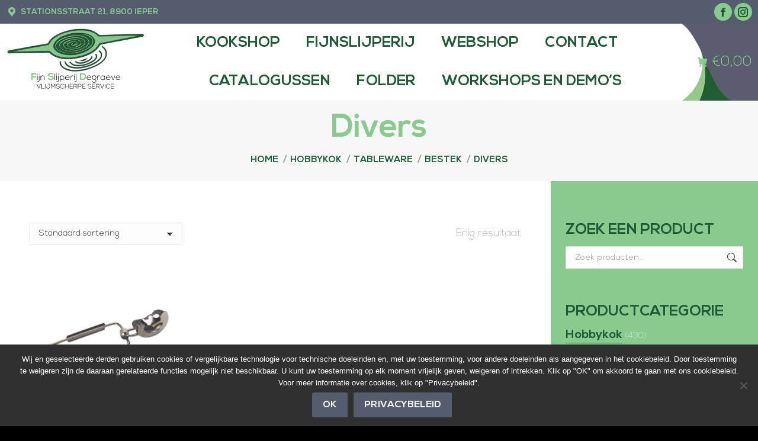

--- FILE ---
content_type: text/html; charset=UTF-8
request_url: https://fs-d.be/product-categorie/hobbykok/tableware/bestek/divers-bestek/
body_size: 31336
content:
<!DOCTYPE html>
<!--[if !(IE 6) | !(IE 7) | !(IE 8)  ]><!-->
<html lang="nl-NL" class="no-js">
<!--<![endif]-->
<head>
	<meta charset="UTF-8" />
<script>
var gform;gform||(document.addEventListener("gform_main_scripts_loaded",function(){gform.scriptsLoaded=!0}),document.addEventListener("gform/theme/scripts_loaded",function(){gform.themeScriptsLoaded=!0}),window.addEventListener("DOMContentLoaded",function(){gform.domLoaded=!0}),gform={domLoaded:!1,scriptsLoaded:!1,themeScriptsLoaded:!1,isFormEditor:()=>"function"==typeof InitializeEditor,callIfLoaded:function(o){return!(!gform.domLoaded||!gform.scriptsLoaded||!gform.themeScriptsLoaded&&!gform.isFormEditor()||(gform.isFormEditor()&&console.warn("The use of gform.initializeOnLoaded() is deprecated in the form editor context and will be removed in Gravity Forms 3.1."),o(),0))},initializeOnLoaded:function(o){gform.callIfLoaded(o)||(document.addEventListener("gform_main_scripts_loaded",()=>{gform.scriptsLoaded=!0,gform.callIfLoaded(o)}),document.addEventListener("gform/theme/scripts_loaded",()=>{gform.themeScriptsLoaded=!0,gform.callIfLoaded(o)}),window.addEventListener("DOMContentLoaded",()=>{gform.domLoaded=!0,gform.callIfLoaded(o)}))},hooks:{action:{},filter:{}},addAction:function(o,r,e,t){gform.addHook("action",o,r,e,t)},addFilter:function(o,r,e,t){gform.addHook("filter",o,r,e,t)},doAction:function(o){gform.doHook("action",o,arguments)},applyFilters:function(o){return gform.doHook("filter",o,arguments)},removeAction:function(o,r){gform.removeHook("action",o,r)},removeFilter:function(o,r,e){gform.removeHook("filter",o,r,e)},addHook:function(o,r,e,t,n){null==gform.hooks[o][r]&&(gform.hooks[o][r]=[]);var d=gform.hooks[o][r];null==n&&(n=r+"_"+d.length),gform.hooks[o][r].push({tag:n,callable:e,priority:t=null==t?10:t})},doHook:function(r,o,e){var t;if(e=Array.prototype.slice.call(e,1),null!=gform.hooks[r][o]&&((o=gform.hooks[r][o]).sort(function(o,r){return o.priority-r.priority}),o.forEach(function(o){"function"!=typeof(t=o.callable)&&(t=window[t]),"action"==r?t.apply(null,e):e[0]=t.apply(null,e)})),"filter"==r)return e[0]},removeHook:function(o,r,t,n){var e;null!=gform.hooks[o][r]&&(e=(e=gform.hooks[o][r]).filter(function(o,r,e){return!!(null!=n&&n!=o.tag||null!=t&&t!=o.priority)}),gform.hooks[o][r]=e)}});
</script>

				<meta name="viewport" content="width=device-width, initial-scale=1, maximum-scale=1, user-scalable=0"/>
			<meta name="theme-color" content="#555c6d"/>	<link rel="profile" href="https://gmpg.org/xfn/11" />
	<meta name='robots' content='index, follow, max-image-preview:large, max-snippet:-1, max-video-preview:-1' />

	<!-- This site is optimized with the Yoast SEO plugin v26.5 - https://yoast.com/wordpress/plugins/seo/ -->
	<title>Divers &#8902; FijnSlijperij Degraeve</title>
	<link rel="canonical" href="https://fs-d.be/product-categorie/hobbykok/tableware/bestek/divers-bestek/" />
	<meta property="og:locale" content="nl_NL" />
	<meta property="og:type" content="article" />
	<meta property="og:title" content="Divers &#8902; FijnSlijperij Degraeve" />
	<meta property="og:url" content="https://fs-d.be/product-categorie/hobbykok/tableware/bestek/divers-bestek/" />
	<meta property="og:site_name" content="FijnSlijperij Degraeve" />
	<meta property="og:image" content="https://fs-d.be/wp-content/uploads/2017/09/Hero.png" />
	<meta name="twitter:card" content="summary_large_image" />
	<script type="application/ld+json" class="yoast-schema-graph">{"@context":"https://schema.org","@graph":[{"@type":"CollectionPage","@id":"https://fs-d.be/product-categorie/hobbykok/tableware/bestek/divers-bestek/","url":"https://fs-d.be/product-categorie/hobbykok/tableware/bestek/divers-bestek/","name":"Divers &#8902; FijnSlijperij Degraeve","isPartOf":{"@id":"https://fs-d.be/#website"},"primaryImageOfPage":{"@id":"https://fs-d.be/product-categorie/hobbykok/tableware/bestek/divers-bestek/#primaryimage"},"image":{"@id":"https://fs-d.be/product-categorie/hobbykok/tableware/bestek/divers-bestek/#primaryimage"},"thumbnailUrl":"https://fs-d.be/wp-content/uploads/068005.jpg","breadcrumb":{"@id":"https://fs-d.be/product-categorie/hobbykok/tableware/bestek/divers-bestek/#breadcrumb"},"inLanguage":"nl-NL"},{"@type":"ImageObject","inLanguage":"nl-NL","@id":"https://fs-d.be/product-categorie/hobbykok/tableware/bestek/divers-bestek/#primaryimage","url":"https://fs-d.be/wp-content/uploads/068005.jpg","contentUrl":"https://fs-d.be/wp-content/uploads/068005.jpg","width":500,"height":500},{"@type":"BreadcrumbList","@id":"https://fs-d.be/product-categorie/hobbykok/tableware/bestek/divers-bestek/#breadcrumb","itemListElement":[{"@type":"ListItem","position":1,"name":"Home","item":"https://fs-d.be/"},{"@type":"ListItem","position":2,"name":"Hobbykok","item":"https://fs-d.be/product-categorie/hobbykok/"},{"@type":"ListItem","position":3,"name":"Tableware","item":"https://fs-d.be/product-categorie/hobbykok/tableware/"},{"@type":"ListItem","position":4,"name":"BESTEK","item":"https://fs-d.be/product-categorie/hobbykok/tableware/bestek/"},{"@type":"ListItem","position":5,"name":"Divers"}]},{"@type":"WebSite","@id":"https://fs-d.be/#website","url":"https://fs-d.be/","name":"FijnSlijperij Degraeve","description":"Vlijmscherpe Service","publisher":{"@id":"https://fs-d.be/#organization"},"potentialAction":[{"@type":"SearchAction","target":{"@type":"EntryPoint","urlTemplate":"https://fs-d.be/?s={search_term_string}"},"query-input":{"@type":"PropertyValueSpecification","valueRequired":true,"valueName":"search_term_string"}}],"inLanguage":"nl-NL"},{"@type":"Organization","@id":"https://fs-d.be/#organization","name":"FijnSlijperij Degraeve","url":"https://fs-d.be/","logo":{"@type":"ImageObject","inLanguage":"nl-NL","@id":"https://fs-d.be/#/schema/logo/image/","url":"https://fs-d.be/wp-content/uploads/Nieuw-logo-DEF.png","contentUrl":"https://fs-d.be/wp-content/uploads/Nieuw-logo-DEF.png","width":369,"height":228,"caption":"FijnSlijperij Degraeve"},"image":{"@id":"https://fs-d.be/#/schema/logo/image/"},"sameAs":["https://www.facebook.com/mobieleslijpdienst/","https://www.instagram.com/fijnslijperij_degraeve/"]}]}</script>
	<!-- / Yoast SEO plugin. -->


<link rel='dns-prefetch' href='//fonts.googleapis.com' />
<link rel="alternate" type="application/rss+xml" title="FijnSlijperij Degraeve &raquo; feed" href="https://fs-d.be/feed/" />
<style id='wp-img-auto-sizes-contain-inline-css'>
img:is([sizes=auto i],[sizes^="auto," i]){contain-intrinsic-size:3000px 1500px}
/*# sourceURL=wp-img-auto-sizes-contain-inline-css */
</style>
<link rel='stylesheet' id='wp-block-library-css' href='https://fs-d.be/wp-includes/css/dist/block-library/style.min.css?ver=6.9' media='all' />
<style id='wp-block-heading-inline-css'>
h1:where(.wp-block-heading).has-background,h2:where(.wp-block-heading).has-background,h3:where(.wp-block-heading).has-background,h4:where(.wp-block-heading).has-background,h5:where(.wp-block-heading).has-background,h6:where(.wp-block-heading).has-background{padding:1.25em 2.375em}h1.has-text-align-left[style*=writing-mode]:where([style*=vertical-lr]),h1.has-text-align-right[style*=writing-mode]:where([style*=vertical-rl]),h2.has-text-align-left[style*=writing-mode]:where([style*=vertical-lr]),h2.has-text-align-right[style*=writing-mode]:where([style*=vertical-rl]),h3.has-text-align-left[style*=writing-mode]:where([style*=vertical-lr]),h3.has-text-align-right[style*=writing-mode]:where([style*=vertical-rl]),h4.has-text-align-left[style*=writing-mode]:where([style*=vertical-lr]),h4.has-text-align-right[style*=writing-mode]:where([style*=vertical-rl]),h5.has-text-align-left[style*=writing-mode]:where([style*=vertical-lr]),h5.has-text-align-right[style*=writing-mode]:where([style*=vertical-rl]),h6.has-text-align-left[style*=writing-mode]:where([style*=vertical-lr]),h6.has-text-align-right[style*=writing-mode]:where([style*=vertical-rl]){rotate:180deg}
/*# sourceURL=https://fs-d.be/wp-includes/blocks/heading/style.min.css */
</style>
<style id='wp-block-list-inline-css'>
ol,ul{box-sizing:border-box}:root :where(.wp-block-list.has-background){padding:1.25em 2.375em}
/*# sourceURL=https://fs-d.be/wp-includes/blocks/list/style.min.css */
</style>
<style id='wp-block-group-inline-css'>
.wp-block-group{box-sizing:border-box}:where(.wp-block-group.wp-block-group-is-layout-constrained){position:relative}
/*# sourceURL=https://fs-d.be/wp-includes/blocks/group/style.min.css */
</style>
<style id='wp-block-group-theme-inline-css'>
:where(.wp-block-group.has-background){padding:1.25em 2.375em}
/*# sourceURL=https://fs-d.be/wp-includes/blocks/group/theme.min.css */
</style>
<style id='wp-block-paragraph-inline-css'>
.is-small-text{font-size:.875em}.is-regular-text{font-size:1em}.is-large-text{font-size:2.25em}.is-larger-text{font-size:3em}.has-drop-cap:not(:focus):first-letter{float:left;font-size:8.4em;font-style:normal;font-weight:100;line-height:.68;margin:.05em .1em 0 0;text-transform:uppercase}body.rtl .has-drop-cap:not(:focus):first-letter{float:none;margin-left:.1em}p.has-drop-cap.has-background{overflow:hidden}:root :where(p.has-background){padding:1.25em 2.375em}:where(p.has-text-color:not(.has-link-color)) a{color:inherit}p.has-text-align-left[style*="writing-mode:vertical-lr"],p.has-text-align-right[style*="writing-mode:vertical-rl"]{rotate:180deg}
/*# sourceURL=https://fs-d.be/wp-includes/blocks/paragraph/style.min.css */
</style>
<style id='wp-block-spacer-inline-css'>
.wp-block-spacer{clear:both}
/*# sourceURL=https://fs-d.be/wp-includes/blocks/spacer/style.min.css */
</style>
<link rel='stylesheet' id='wc-blocks-style-css' href='https://fs-d.be/wp-content/plugins/woocommerce/assets/client/blocks/wc-blocks.css?ver=wc-10.3.6' media='all' />
<style id='global-styles-inline-css'>
:root{--wp--preset--aspect-ratio--square: 1;--wp--preset--aspect-ratio--4-3: 4/3;--wp--preset--aspect-ratio--3-4: 3/4;--wp--preset--aspect-ratio--3-2: 3/2;--wp--preset--aspect-ratio--2-3: 2/3;--wp--preset--aspect-ratio--16-9: 16/9;--wp--preset--aspect-ratio--9-16: 9/16;--wp--preset--color--black: #000000;--wp--preset--color--cyan-bluish-gray: #abb8c3;--wp--preset--color--white: #FFF;--wp--preset--color--pale-pink: #f78da7;--wp--preset--color--vivid-red: #cf2e2e;--wp--preset--color--luminous-vivid-orange: #ff6900;--wp--preset--color--luminous-vivid-amber: #fcb900;--wp--preset--color--light-green-cyan: #7bdcb5;--wp--preset--color--vivid-green-cyan: #00d084;--wp--preset--color--pale-cyan-blue: #8ed1fc;--wp--preset--color--vivid-cyan-blue: #0693e3;--wp--preset--color--vivid-purple: #9b51e0;--wp--preset--color--accent: #555c6d;--wp--preset--color--dark-gray: #111;--wp--preset--color--light-gray: #767676;--wp--preset--gradient--vivid-cyan-blue-to-vivid-purple: linear-gradient(135deg,rgb(6,147,227) 0%,rgb(155,81,224) 100%);--wp--preset--gradient--light-green-cyan-to-vivid-green-cyan: linear-gradient(135deg,rgb(122,220,180) 0%,rgb(0,208,130) 100%);--wp--preset--gradient--luminous-vivid-amber-to-luminous-vivid-orange: linear-gradient(135deg,rgb(252,185,0) 0%,rgb(255,105,0) 100%);--wp--preset--gradient--luminous-vivid-orange-to-vivid-red: linear-gradient(135deg,rgb(255,105,0) 0%,rgb(207,46,46) 100%);--wp--preset--gradient--very-light-gray-to-cyan-bluish-gray: linear-gradient(135deg,rgb(238,238,238) 0%,rgb(169,184,195) 100%);--wp--preset--gradient--cool-to-warm-spectrum: linear-gradient(135deg,rgb(74,234,220) 0%,rgb(151,120,209) 20%,rgb(207,42,186) 40%,rgb(238,44,130) 60%,rgb(251,105,98) 80%,rgb(254,248,76) 100%);--wp--preset--gradient--blush-light-purple: linear-gradient(135deg,rgb(255,206,236) 0%,rgb(152,150,240) 100%);--wp--preset--gradient--blush-bordeaux: linear-gradient(135deg,rgb(254,205,165) 0%,rgb(254,45,45) 50%,rgb(107,0,62) 100%);--wp--preset--gradient--luminous-dusk: linear-gradient(135deg,rgb(255,203,112) 0%,rgb(199,81,192) 50%,rgb(65,88,208) 100%);--wp--preset--gradient--pale-ocean: linear-gradient(135deg,rgb(255,245,203) 0%,rgb(182,227,212) 50%,rgb(51,167,181) 100%);--wp--preset--gradient--electric-grass: linear-gradient(135deg,rgb(202,248,128) 0%,rgb(113,206,126) 100%);--wp--preset--gradient--midnight: linear-gradient(135deg,rgb(2,3,129) 0%,rgb(40,116,252) 100%);--wp--preset--font-size--small: 13px;--wp--preset--font-size--medium: 20px;--wp--preset--font-size--large: 36px;--wp--preset--font-size--x-large: 42px;--wp--preset--spacing--20: 0.44rem;--wp--preset--spacing--30: 0.67rem;--wp--preset--spacing--40: 1rem;--wp--preset--spacing--50: 1.5rem;--wp--preset--spacing--60: 2.25rem;--wp--preset--spacing--70: 3.38rem;--wp--preset--spacing--80: 5.06rem;--wp--preset--shadow--natural: 6px 6px 9px rgba(0, 0, 0, 0.2);--wp--preset--shadow--deep: 12px 12px 50px rgba(0, 0, 0, 0.4);--wp--preset--shadow--sharp: 6px 6px 0px rgba(0, 0, 0, 0.2);--wp--preset--shadow--outlined: 6px 6px 0px -3px rgb(255, 255, 255), 6px 6px rgb(0, 0, 0);--wp--preset--shadow--crisp: 6px 6px 0px rgb(0, 0, 0);}:where(.is-layout-flex){gap: 0.5em;}:where(.is-layout-grid){gap: 0.5em;}body .is-layout-flex{display: flex;}.is-layout-flex{flex-wrap: wrap;align-items: center;}.is-layout-flex > :is(*, div){margin: 0;}body .is-layout-grid{display: grid;}.is-layout-grid > :is(*, div){margin: 0;}:where(.wp-block-columns.is-layout-flex){gap: 2em;}:where(.wp-block-columns.is-layout-grid){gap: 2em;}:where(.wp-block-post-template.is-layout-flex){gap: 1.25em;}:where(.wp-block-post-template.is-layout-grid){gap: 1.25em;}.has-black-color{color: var(--wp--preset--color--black) !important;}.has-cyan-bluish-gray-color{color: var(--wp--preset--color--cyan-bluish-gray) !important;}.has-white-color{color: var(--wp--preset--color--white) !important;}.has-pale-pink-color{color: var(--wp--preset--color--pale-pink) !important;}.has-vivid-red-color{color: var(--wp--preset--color--vivid-red) !important;}.has-luminous-vivid-orange-color{color: var(--wp--preset--color--luminous-vivid-orange) !important;}.has-luminous-vivid-amber-color{color: var(--wp--preset--color--luminous-vivid-amber) !important;}.has-light-green-cyan-color{color: var(--wp--preset--color--light-green-cyan) !important;}.has-vivid-green-cyan-color{color: var(--wp--preset--color--vivid-green-cyan) !important;}.has-pale-cyan-blue-color{color: var(--wp--preset--color--pale-cyan-blue) !important;}.has-vivid-cyan-blue-color{color: var(--wp--preset--color--vivid-cyan-blue) !important;}.has-vivid-purple-color{color: var(--wp--preset--color--vivid-purple) !important;}.has-black-background-color{background-color: var(--wp--preset--color--black) !important;}.has-cyan-bluish-gray-background-color{background-color: var(--wp--preset--color--cyan-bluish-gray) !important;}.has-white-background-color{background-color: var(--wp--preset--color--white) !important;}.has-pale-pink-background-color{background-color: var(--wp--preset--color--pale-pink) !important;}.has-vivid-red-background-color{background-color: var(--wp--preset--color--vivid-red) !important;}.has-luminous-vivid-orange-background-color{background-color: var(--wp--preset--color--luminous-vivid-orange) !important;}.has-luminous-vivid-amber-background-color{background-color: var(--wp--preset--color--luminous-vivid-amber) !important;}.has-light-green-cyan-background-color{background-color: var(--wp--preset--color--light-green-cyan) !important;}.has-vivid-green-cyan-background-color{background-color: var(--wp--preset--color--vivid-green-cyan) !important;}.has-pale-cyan-blue-background-color{background-color: var(--wp--preset--color--pale-cyan-blue) !important;}.has-vivid-cyan-blue-background-color{background-color: var(--wp--preset--color--vivid-cyan-blue) !important;}.has-vivid-purple-background-color{background-color: var(--wp--preset--color--vivid-purple) !important;}.has-black-border-color{border-color: var(--wp--preset--color--black) !important;}.has-cyan-bluish-gray-border-color{border-color: var(--wp--preset--color--cyan-bluish-gray) !important;}.has-white-border-color{border-color: var(--wp--preset--color--white) !important;}.has-pale-pink-border-color{border-color: var(--wp--preset--color--pale-pink) !important;}.has-vivid-red-border-color{border-color: var(--wp--preset--color--vivid-red) !important;}.has-luminous-vivid-orange-border-color{border-color: var(--wp--preset--color--luminous-vivid-orange) !important;}.has-luminous-vivid-amber-border-color{border-color: var(--wp--preset--color--luminous-vivid-amber) !important;}.has-light-green-cyan-border-color{border-color: var(--wp--preset--color--light-green-cyan) !important;}.has-vivid-green-cyan-border-color{border-color: var(--wp--preset--color--vivid-green-cyan) !important;}.has-pale-cyan-blue-border-color{border-color: var(--wp--preset--color--pale-cyan-blue) !important;}.has-vivid-cyan-blue-border-color{border-color: var(--wp--preset--color--vivid-cyan-blue) !important;}.has-vivid-purple-border-color{border-color: var(--wp--preset--color--vivid-purple) !important;}.has-vivid-cyan-blue-to-vivid-purple-gradient-background{background: var(--wp--preset--gradient--vivid-cyan-blue-to-vivid-purple) !important;}.has-light-green-cyan-to-vivid-green-cyan-gradient-background{background: var(--wp--preset--gradient--light-green-cyan-to-vivid-green-cyan) !important;}.has-luminous-vivid-amber-to-luminous-vivid-orange-gradient-background{background: var(--wp--preset--gradient--luminous-vivid-amber-to-luminous-vivid-orange) !important;}.has-luminous-vivid-orange-to-vivid-red-gradient-background{background: var(--wp--preset--gradient--luminous-vivid-orange-to-vivid-red) !important;}.has-very-light-gray-to-cyan-bluish-gray-gradient-background{background: var(--wp--preset--gradient--very-light-gray-to-cyan-bluish-gray) !important;}.has-cool-to-warm-spectrum-gradient-background{background: var(--wp--preset--gradient--cool-to-warm-spectrum) !important;}.has-blush-light-purple-gradient-background{background: var(--wp--preset--gradient--blush-light-purple) !important;}.has-blush-bordeaux-gradient-background{background: var(--wp--preset--gradient--blush-bordeaux) !important;}.has-luminous-dusk-gradient-background{background: var(--wp--preset--gradient--luminous-dusk) !important;}.has-pale-ocean-gradient-background{background: var(--wp--preset--gradient--pale-ocean) !important;}.has-electric-grass-gradient-background{background: var(--wp--preset--gradient--electric-grass) !important;}.has-midnight-gradient-background{background: var(--wp--preset--gradient--midnight) !important;}.has-small-font-size{font-size: var(--wp--preset--font-size--small) !important;}.has-medium-font-size{font-size: var(--wp--preset--font-size--medium) !important;}.has-large-font-size{font-size: var(--wp--preset--font-size--large) !important;}.has-x-large-font-size{font-size: var(--wp--preset--font-size--x-large) !important;}
/*# sourceURL=global-styles-inline-css */
</style>

<style id='classic-theme-styles-inline-css'>
/*! This file is auto-generated */
.wp-block-button__link{color:#fff;background-color:#32373c;border-radius:9999px;box-shadow:none;text-decoration:none;padding:calc(.667em + 2px) calc(1.333em + 2px);font-size:1.125em}.wp-block-file__button{background:#32373c;color:#fff;text-decoration:none}
/*# sourceURL=/wp-includes/css/classic-themes.min.css */
</style>
<link rel='stylesheet' id='pwgc-wc-blocks-style-css' href='https://fs-d.be/wp-content/plugins/pw-gift-cards/assets/css/blocks.css?ver=3.47' media='all' />
<link rel='stylesheet' id='cookie-notice-front-css' href='https://fs-d.be/wp-content/plugins/cookie-notice/css/front.min.css?ver=2.5.10' media='all' />
<style id='woocommerce-inline-inline-css'>
.woocommerce form .form-row .required { visibility: visible; }
/*# sourceURL=woocommerce-inline-inline-css */
</style>
<link rel='stylesheet' id='brands-styles-css' href='https://fs-d.be/wp-content/plugins/woocommerce/assets/css/brands.css?ver=10.3.6' media='all' />
<link rel='stylesheet' id='the7-font-css' href='https://fs-d.be/wp-content/themes/dt-the7/fonts/icomoon-the7-font/icomoon-the7-font.min.css?ver=14.0.0' media='all' />
<link rel='stylesheet' id='the7-awesome-fonts-css' href='https://fs-d.be/wp-content/themes/dt-the7/fonts/FontAwesome/css/all.min.css?ver=14.0.0' media='all' />
<link rel='stylesheet' id='the7-awesome-fonts-back-css' href='https://fs-d.be/wp-content/themes/dt-the7/fonts/FontAwesome/back-compat.min.css?ver=14.0.0' media='all' />
<link rel='stylesheet' id='pwb-styles-frontend-css' href='https://fs-d.be/wp-content/plugins/perfect-woocommerce-brands/build/frontend/css/style.css?ver=3.6.7' media='all' />
<link rel='stylesheet' id='mollie-applepaydirect-css' href='https://fs-d.be/wp-content/plugins/mollie-payments-for-woocommerce/public/css/mollie-applepaydirect.min.css?ver=1762199391' media='screen' />
<link rel='stylesheet' id='dt-web-fonts-css' href='https://fonts.googleapis.com/css?family=Roboto:400,600,700' media='all' />
<link rel='stylesheet' id='dt-main-css' href='https://fs-d.be/wp-content/themes/dt-the7/css/main.min.css?ver=14.0.0' media='all' />
<link rel='stylesheet' id='the7-custom-scrollbar-css' href='https://fs-d.be/wp-content/themes/dt-the7/lib/custom-scrollbar/custom-scrollbar.min.css?ver=14.0.0' media='all' />
<link rel='stylesheet' id='the7-css-vars-css' href='https://fs-d.be/wp-content/uploads/the7-css/css-vars.css?ver=1e7a1b38f8d0' media='all' />
<link rel='stylesheet' id='dt-custom-css' href='https://fs-d.be/wp-content/uploads/the7-css/custom.css?ver=1e7a1b38f8d0' media='all' />
<link rel='stylesheet' id='wc-dt-custom-css' href='https://fs-d.be/wp-content/uploads/the7-css/compatibility/wc-dt-custom.css?ver=1e7a1b38f8d0' media='all' />
<link rel='stylesheet' id='dt-media-css' href='https://fs-d.be/wp-content/uploads/the7-css/media.css?ver=1e7a1b38f8d0' media='all' />
<link rel='stylesheet' id='the7-mega-menu-css' href='https://fs-d.be/wp-content/uploads/the7-css/mega-menu.css?ver=1e7a1b38f8d0' media='all' />
<link rel='stylesheet' id='style-css' href='https://fs-d.be/wp-content/themes/dt-the7-child/style.css?ver=14.0.0' media='all' />
<script src="https://fs-d.be/wp-includes/js/jquery/jquery.min.js?ver=3.7.1" id="jquery-core-js"></script>
<script src="https://fs-d.be/wp-includes/js/jquery/jquery-migrate.min.js?ver=3.4.1" id="jquery-migrate-js"></script>
<script id="cookie-notice-front-js-before">
var cnArgs = {"ajaxUrl":"https:\/\/fs-d.be\/wp-admin\/admin-ajax.php","nonce":"6fc131f820","hideEffect":"fade","position":"bottom","onScroll":false,"onScrollOffset":100,"onClick":false,"cookieName":"cookie_notice_accepted","cookieTime":2592000,"cookieTimeRejected":2592000,"globalCookie":false,"redirection":false,"cache":false,"revokeCookies":false,"revokeCookiesOpt":"automatic"};

//# sourceURL=cookie-notice-front-js-before
</script>
<script src="https://fs-d.be/wp-content/plugins/cookie-notice/js/front.min.js?ver=2.5.10" id="cookie-notice-front-js"></script>
<script src="//fs-d.be/wp-content/plugins/revslider/sr6/assets/js/rbtools.min.js?ver=6.7.38" async id="tp-tools-js"></script>
<script src="//fs-d.be/wp-content/plugins/revslider/sr6/assets/js/rs6.min.js?ver=6.7.38" async id="revmin-js"></script>
<script src="https://fs-d.be/wp-content/plugins/woocommerce/assets/js/jquery-blockui/jquery.blockUI.min.js?ver=2.7.0-wc.10.3.6" id="wc-jquery-blockui-js" defer data-wp-strategy="defer"></script>
<script id="wc-add-to-cart-js-extra">
var wc_add_to_cart_params = {"ajax_url":"/wp-admin/admin-ajax.php","wc_ajax_url":"/?wc-ajax=%%endpoint%%","i18n_view_cart":"Bekijk winkelmand","cart_url":"https://fs-d.be/winkelmand/","is_cart":"","cart_redirect_after_add":"no"};
//# sourceURL=wc-add-to-cart-js-extra
</script>
<script src="https://fs-d.be/wp-content/plugins/woocommerce/assets/js/frontend/add-to-cart.min.js?ver=10.3.6" id="wc-add-to-cart-js" defer data-wp-strategy="defer"></script>
<script src="https://fs-d.be/wp-content/plugins/woocommerce/assets/js/js-cookie/js.cookie.min.js?ver=2.1.4-wc.10.3.6" id="wc-js-cookie-js" defer data-wp-strategy="defer"></script>
<script id="woocommerce-js-extra">
var woocommerce_params = {"ajax_url":"/wp-admin/admin-ajax.php","wc_ajax_url":"/?wc-ajax=%%endpoint%%","i18n_password_show":"Wachtwoord weergeven","i18n_password_hide":"Wachtwoord verbergen"};
//# sourceURL=woocommerce-js-extra
</script>
<script src="https://fs-d.be/wp-content/plugins/woocommerce/assets/js/frontend/woocommerce.min.js?ver=10.3.6" id="woocommerce-js" defer data-wp-strategy="defer"></script>
<script id="dt-above-fold-js-extra">
var dtLocal = {"themeUrl":"https://fs-d.be/wp-content/themes/dt-the7","passText":"Om deze pagina te bekijken kun je hier je wachtwoord invoeren:","moreButtonText":{"loading":"Laden\u2026","loadMore":"Laad meer"},"postID":"3593","ajaxurl":"https://fs-d.be/wp-admin/admin-ajax.php","REST":{"baseUrl":"https://fs-d.be/wp-json/the7/v1","endpoints":{"sendMail":"/send-mail"}},"contactMessages":{"required":"One or more fields have an error. Please check and try again.","terms":"Graag de privacy policy accepteren.","fillTheCaptchaError":"Graag de captha invullen."},"captchaSiteKey":"","ajaxNonce":"29a35b87e3","pageData":{"type":"archive","template":null,"layout":"masonry"},"themeSettings":{"smoothScroll":"off","lazyLoading":false,"desktopHeader":{"height":90},"ToggleCaptionEnabled":"disabled","ToggleCaption":"Navigation","floatingHeader":{"showAfter":94,"showMenu":true,"height":60,"logo":{"showLogo":true,"html":"\u003Cimg class=\"\" src=\"https://fs-d.be/wp-content/uploads/FSD-logo-without-text.svg\"  sizes=\"0px\" alt=\"FijnSlijperij Degraeve\" /\u003E","url":"https://fs-d.be/"}},"topLine":{"floatingTopLine":{"logo":{"showLogo":false,"html":""}}},"mobileHeader":{"firstSwitchPoint":850,"secondSwitchPoint":778,"firstSwitchPointHeight":80,"secondSwitchPointHeight":60,"mobileToggleCaptionEnabled":"disabled","mobileToggleCaption":"Menu"},"stickyMobileHeaderFirstSwitch":{"logo":{"html":"\u003Cimg class=\"\" src=\"https://fs-d.be/wp-content/uploads/FSD-logo-with-text.svg\"  sizes=\"0px\" alt=\"FijnSlijperij Degraeve\" /\u003E"}},"stickyMobileHeaderSecondSwitch":{"logo":{"html":"\u003Cimg class=\"\" src=\"https://fs-d.be/wp-content/uploads/FSD-logo-with-text.svg\"  sizes=\"0px\" alt=\"FijnSlijperij Degraeve\" /\u003E"}},"sidebar":{"switchPoint":990},"boxedWidth":"100%"},"wcCartFragmentHash":"6b37c16b1d3d148897ef47d7f1a06b8f"};
var dtShare = {"shareButtonText":{"facebook":"Deel op Facebook","twitter":"Share on X","pinterest":"Pin it","linkedin":"Deel op LinkedIn","whatsapp":"Deel via WhatsApp"},"overlayOpacity":"85"};
//# sourceURL=dt-above-fold-js-extra
</script>
<script src="https://fs-d.be/wp-content/themes/dt-the7/js/above-the-fold.min.js?ver=14.0.0" id="dt-above-fold-js"></script>
<script src="https://fs-d.be/wp-content/themes/dt-the7/js/compatibility/woocommerce/woocommerce.min.js?ver=14.0.0" id="dt-woocommerce-js"></script>
	<noscript><style>.woocommerce-product-gallery{ opacity: 1 !important; }</style></noscript>
	<meta name="generator" content="Powered by Slider Revolution 6.7.38 - responsive, Mobile-Friendly Slider Plugin for WordPress with comfortable drag and drop interface." />
<link rel="icon" href="https://fs-d.be/wp-content/uploads/FSD-logo-without-text-156.png" type="image/png" sizes="16x16"/><link rel="icon" href="https://fs-d.be/wp-content/uploads/FSD-logo-without-text-312.png" type="image/png" sizes="32x32"/><link rel="apple-touch-icon" href="https://fs-d.be/wp-content/uploads/FSD-logo-without-text-312.png"><link rel="apple-touch-icon" sizes="76x76" href="https://fs-d.be/wp-content/uploads/FSD-logo-without-text-312.png"><link rel="apple-touch-icon" sizes="120x120" href="https://fs-d.be/wp-content/uploads/FSD-logo-without-text-312.png"><link rel="apple-touch-icon" sizes="152x152" href="https://fs-d.be/wp-content/uploads/FSD-logo-without-text-312.png"><script>function setREVStartSize(e){
			//window.requestAnimationFrame(function() {
				window.RSIW = window.RSIW===undefined ? window.innerWidth : window.RSIW;
				window.RSIH = window.RSIH===undefined ? window.innerHeight : window.RSIH;
				try {
					var pw = document.getElementById(e.c).parentNode.offsetWidth,
						newh;
					pw = pw===0 || isNaN(pw) || (e.l=="fullwidth" || e.layout=="fullwidth") ? window.RSIW : pw;
					e.tabw = e.tabw===undefined ? 0 : parseInt(e.tabw);
					e.thumbw = e.thumbw===undefined ? 0 : parseInt(e.thumbw);
					e.tabh = e.tabh===undefined ? 0 : parseInt(e.tabh);
					e.thumbh = e.thumbh===undefined ? 0 : parseInt(e.thumbh);
					e.tabhide = e.tabhide===undefined ? 0 : parseInt(e.tabhide);
					e.thumbhide = e.thumbhide===undefined ? 0 : parseInt(e.thumbhide);
					e.mh = e.mh===undefined || e.mh=="" || e.mh==="auto" ? 0 : parseInt(e.mh,0);
					if(e.layout==="fullscreen" || e.l==="fullscreen")
						newh = Math.max(e.mh,window.RSIH);
					else{
						e.gw = Array.isArray(e.gw) ? e.gw : [e.gw];
						for (var i in e.rl) if (e.gw[i]===undefined || e.gw[i]===0) e.gw[i] = e.gw[i-1];
						e.gh = e.el===undefined || e.el==="" || (Array.isArray(e.el) && e.el.length==0)? e.gh : e.el;
						e.gh = Array.isArray(e.gh) ? e.gh : [e.gh];
						for (var i in e.rl) if (e.gh[i]===undefined || e.gh[i]===0) e.gh[i] = e.gh[i-1];
											
						var nl = new Array(e.rl.length),
							ix = 0,
							sl;
						e.tabw = e.tabhide>=pw ? 0 : e.tabw;
						e.thumbw = e.thumbhide>=pw ? 0 : e.thumbw;
						e.tabh = e.tabhide>=pw ? 0 : e.tabh;
						e.thumbh = e.thumbhide>=pw ? 0 : e.thumbh;
						for (var i in e.rl) nl[i] = e.rl[i]<window.RSIW ? 0 : e.rl[i];
						sl = nl[0];
						for (var i in nl) if (sl>nl[i] && nl[i]>0) { sl = nl[i]; ix=i;}
						var m = pw>(e.gw[ix]+e.tabw+e.thumbw) ? 1 : (pw-(e.tabw+e.thumbw)) / (e.gw[ix]);
						newh =  (e.gh[ix] * m) + (e.tabh + e.thumbh);
					}
					var el = document.getElementById(e.c);
					if (el!==null && el) el.style.height = newh+"px";
					el = document.getElementById(e.c+"_wrapper");
					if (el!==null && el) {
						el.style.height = newh+"px";
						el.style.display = "block";
					}
				} catch(e){
					console.log("Failure at Presize of Slider:" + e)
				}
			//});
		  };</script>
<!-- Global site tag (gtag.js) - Google Analytics -->
<script async src="https://www.googletagmanager.com/gtag/js?id=UA-96189295-11"></script>
<script>
  window.dataLayer = window.dataLayer || [];
  function gtag(){dataLayer.push(arguments);}
  gtag('js', new Date());

  gtag('config', 'UA-96189295-11');
</script><link rel='stylesheet' id='rs-plugin-settings-css' href='//fs-d.be/wp-content/plugins/revslider/sr6/assets/css/rs6.css?ver=6.7.38' media='all' />
<style id='rs-plugin-settings-inline-css'>
#rs-demo-id {}
/*# sourceURL=rs-plugin-settings-inline-css */
</style>
</head>
<body id="the7-body" class="archive tax-product_cat term-divers-bestek term-154 wp-embed-responsive wp-theme-dt-the7 wp-child-theme-dt-the7-child theme-dt-the7 fl-builder-2-9-4-1 fl-no-js cookies-not-set woocommerce woocommerce-page woocommerce-no-js layout-masonry description-under-image dt-responsive-on right-mobile-menu-close-icon ouside-menu-close-icon mobile-hamburger-close-bg-enable mobile-hamburger-close-bg-hover-enable  fade-medium-mobile-menu-close-icon fade-medium-menu-close-icon srcset-enabled btn-flat custom-btn-color custom-btn-hover-color phantom-fade phantom-shadow-decoration phantom-custom-logo-on sticky-mobile-header top-header first-switch-logo-left first-switch-menu-right second-switch-logo-left second-switch-menu-right right-mobile-menu layzr-loading-on dt-wc-sidebar-collapse popup-message-style the7-ver-14.0.0 dt-fa-compatibility">
<!-- The7 14.0.0 -->

<div id="page" >
	<a class="skip-link screen-reader-text" href="#content">Spring naar content</a>

<div class="masthead inline-header center widgets shadow-mobile-header-decoration small-mobile-menu-icon dt-parent-menu-clickable show-sub-menu-on-hover show-device-logo show-mobile-logo" >

	<div class="top-bar top-bar-line-hide">
	<div class="top-bar-bg" ></div>
	<div class="left-widgets mini-widgets"><span class="mini-contacts address show-on-desktop near-logo-first-switch in-menu-second-switch"><i class="fa-fw the7-mw-icon-address-bold"></i>Stationsstraat 21, 8900 Ieper</span></div><div class="right-widgets mini-widgets"><div class="soc-ico show-on-desktop near-logo-first-switch in-menu-second-switch custom-bg disabled-border border-off hover-custom-bg hover-disabled-border  hover-border-off"><a title="Facebook page opens in new window" href="https://www.facebook.com/mobieleslijpdienst/" target="_blank" class="facebook"><span class="soc-font-icon"></span><span class="screen-reader-text">Facebook page opens in new window</span></a><a title="Instagram page opens in new window" href="https://www.instagram.com/fijnslijperij_degraeve/" target="_blank" class="instagram"><span class="soc-font-icon"></span><span class="screen-reader-text">Instagram page opens in new window</span></a></div></div></div>

	<header class="header-bar" role="banner">

		<div class="branding">
	<div id="site-title" class="assistive-text">FijnSlijperij Degraeve</div>
	<div id="site-description" class="assistive-text">Vlijmscherpe Service</div>
	<a class="" href="https://fs-d.be/"><img class="" src="https://fs-d.be/wp-content/uploads/FSD-logo-with-text.svg"  sizes="0px" alt="FijnSlijperij Degraeve" /><img class="mobile-logo" src="https://fs-d.be/wp-content/uploads/FSD-logo-with-text.svg"  sizes="0px" alt="FijnSlijperij Degraeve" /></a></div>

		<ul id="primary-menu" class="main-nav underline-decoration l-to-r-line outside-item-remove-margin"><li class="menu-item menu-item-type-post_type menu-item-object-page menu-item-has-children menu-item-3945 first has-children depth-0"><a href='https://fs-d.be/kookshop/' data-level='1' aria-haspopup='true' aria-expanded='false'><span class="menu-item-text"><span class="menu-text">Kookshop</span></span></a><ul class="sub-nav hover-style-bg level-arrows-on" role="group"><li class="menu-item menu-item-type-post_type menu-item-object-page menu-item-has-children menu-item-4413 first has-children depth-1"><a href='https://fs-d.be/zo-maak-je-je-houten-snijplank-echt-schoon/' data-level='2' aria-haspopup='true' aria-expanded='false'><span class="menu-item-text"><span class="menu-text">De gouden raad van Emmely</span></span></a><ul class="sub-nav hover-style-bg level-arrows-on" role="group"><li class="menu-item menu-item-type-post_type menu-item-object-page menu-item-4423 first depth-2"><a href='https://fs-d.be/zo-maak-je-je-houten-snijplank-echt-schoon-2/' data-level='3'><span class="menu-item-text"><span class="menu-text">Zo maak je je houten snijplank écht schoon</span></span></a></li> <li class="menu-item menu-item-type-post_type menu-item-object-page menu-item-4468 depth-2"><a href='https://fs-d.be/4463-2/' data-level='3'><span class="menu-item-text"><span class="menu-text">Koken op inductie!</span></span></a></li> </ul></li> </ul></li> <li class="menu-item menu-item-type-post_type menu-item-object-page menu-item-3944 depth-0"><a href='https://fs-d.be/fijnslijperij/' data-level='1'><span class="menu-item-text"><span class="menu-text">Fijnslijperij</span></span></a></li> <li class="menu-item menu-item-type-post_type menu-item-object-page menu-item-has-children menu-item-3947 has-children depth-0 dt-mega-menu mega-auto-width mega-column-3"><a href='https://fs-d.be/webshop/' data-level='1' aria-haspopup='true' aria-expanded='false'><span class="menu-item-text"><span class="menu-text">Webshop</span></span></a><div class="dt-mega-menu-wrap"><ul class="sub-nav hover-style-bg level-arrows-on" role="group"><li class="menu-item menu-item-type-taxonomy menu-item-object-product_cat menu-item-3967 first depth-1 no-link dt-mega-parent wf-1-3"><a href='https://fs-d.be/product-categorie/professionelen/' data-level='2'><span class="menu-item-text"><span class="menu-text">Professionelen</span></span></a></li> <li class="menu-item menu-item-type-taxonomy menu-item-object-product_cat current-product_cat-ancestor menu-item-3966 depth-1 no-link dt-mega-parent wf-1-3"><a href='https://fs-d.be/product-categorie/hobbykok/' data-level='2'><span class="menu-item-text"><span class="menu-text">Hobbykok</span></span></a></li> <li class="menu-item menu-item-type-taxonomy menu-item-object-product_cat menu-item-3952 depth-1 no-link dt-mega-parent wf-1-3"><a href='https://fs-d.be/product-categorie/cadeaubon/' data-level='2'><span class="menu-item-text"><span class="menu-text">Cadeaubon</span></span></a></li> </ul></div></li> <li class="menu-item menu-item-type-post_type menu-item-object-page menu-item-3946 depth-0"><a href='https://fs-d.be/contact/' data-level='1'><span class="menu-item-text"><span class="menu-text">Contact</span></span></a></li> <li class="menu-item menu-item-type-post_type menu-item-object-page menu-item-4532 depth-0"><a href='https://fs-d.be/catalogussen/' data-level='1'><span class="menu-item-text"><span class="menu-text">Catalogussen</span></span></a></li> <li class="menu-item menu-item-type-post_type menu-item-object-page menu-item-4735 depth-0"><a href='https://fs-d.be/voorjaarsfolder/' data-level='1'><span class="menu-item-text"><span class="menu-text">Folder</span></span></a></li> <li class="menu-item menu-item-type-post_type menu-item-object-page menu-item-has-children menu-item-4852 last has-children depth-0"><a href='https://fs-d.be/workshops-en-demos/' data-level='1' aria-haspopup='true' aria-expanded='false'><span class="menu-item-text"><span class="menu-text">Workshops en demo’s</span></span></a><ul class="sub-nav hover-style-bg level-arrows-on" role="group"><li class="menu-item menu-item-type-post_type menu-item-object-page menu-item-4859 first depth-1"><a href='https://fs-d.be/workshops-en-demos/tapasavond-met-de-bamix/' data-level='2'><span class="menu-item-text"><span class="menu-text">Kom langs tijdens de Big Green Egg Watch &amp; Learn demo bij Kookshop Degraeve!</span></span></a></li> </ul></li> </ul>
		<div class="mini-widgets"><div class="show-on-desktop near-logo-first-switch near-logo-second-switch">
<div class="wc-shopping-cart shopping-cart round-counter-style show-sub-cart" data-cart-hash="6b37c16b1d3d148897ef47d7f1a06b8f">

	<a class="wc-ico-cart round-counter-style show-sub-cart" href="https://fs-d.be/winkelmand/"><i class="the7-mw-icon-cart-bold"></i><span class="woocommerce-Price-amount amount"><bdi><span class="woocommerce-Price-currencySymbol">&euro;</span>0,00</bdi></span></a>

	<div class="shopping-cart-wrap">
		<div class="shopping-cart-inner">
			
						<p class="buttons top-position">
				<a href="https://fs-d.be/winkelmand/" class="button view-cart">Bekijk winkelmand</a><a href="https://fs-d.be/afrekenen/" class="button checkout">Afrekenen</a>			</p>

						<ul class="cart_list product_list_widget empty">
				<li>Geen producten in de winkelmand</li>			</ul>
			<div class="shopping-cart-bottom" style="display: none">
				<p class="total">
					<strong>Subtotaal:</strong> <span class="woocommerce-Price-amount amount"><bdi><span class="woocommerce-Price-currencySymbol">&euro;</span>0,00</bdi></span>				</p>
				<p class="buttons">
					<a href="https://fs-d.be/winkelmand/" class="button view-cart">Bekijk winkelmand</a><a href="https://fs-d.be/afrekenen/" class="button checkout">Afrekenen</a>				</p>
			</div>
					</div>
	</div>

</div>
</div></div>
	</header>

</div>
<div role="navigation" aria-label="Main Menu" class="dt-mobile-header mobile-menu-show-divider">
	<div class="dt-close-mobile-menu-icon" aria-label="Close" role="button" tabindex="0"><div class="close-line-wrap"><span class="close-line"></span><span class="close-line"></span><span class="close-line"></span></div></div>	<ul id="mobile-menu" class="mobile-main-nav">
		<li class="menu-item menu-item-type-post_type menu-item-object-page menu-item-has-children menu-item-3945 first has-children depth-0"><a href='https://fs-d.be/kookshop/' data-level='1' aria-haspopup='true' aria-expanded='false'><span class="menu-item-text"><span class="menu-text">Kookshop</span></span></a><ul class="sub-nav hover-style-bg level-arrows-on" role="group"><li class="menu-item menu-item-type-post_type menu-item-object-page menu-item-has-children menu-item-4413 first has-children depth-1"><a href='https://fs-d.be/zo-maak-je-je-houten-snijplank-echt-schoon/' data-level='2' aria-haspopup='true' aria-expanded='false'><span class="menu-item-text"><span class="menu-text">De gouden raad van Emmely</span></span></a><ul class="sub-nav hover-style-bg level-arrows-on" role="group"><li class="menu-item menu-item-type-post_type menu-item-object-page menu-item-4423 first depth-2"><a href='https://fs-d.be/zo-maak-je-je-houten-snijplank-echt-schoon-2/' data-level='3'><span class="menu-item-text"><span class="menu-text">Zo maak je je houten snijplank écht schoon</span></span></a></li> <li class="menu-item menu-item-type-post_type menu-item-object-page menu-item-4468 depth-2"><a href='https://fs-d.be/4463-2/' data-level='3'><span class="menu-item-text"><span class="menu-text">Koken op inductie!</span></span></a></li> </ul></li> </ul></li> <li class="menu-item menu-item-type-post_type menu-item-object-page menu-item-3944 depth-0"><a href='https://fs-d.be/fijnslijperij/' data-level='1'><span class="menu-item-text"><span class="menu-text">Fijnslijperij</span></span></a></li> <li class="menu-item menu-item-type-post_type menu-item-object-page menu-item-has-children menu-item-3947 has-children depth-0 dt-mega-menu mega-auto-width mega-column-3"><a href='https://fs-d.be/webshop/' data-level='1' aria-haspopup='true' aria-expanded='false'><span class="menu-item-text"><span class="menu-text">Webshop</span></span></a><div class="dt-mega-menu-wrap"><ul class="sub-nav hover-style-bg level-arrows-on" role="group"><li class="menu-item menu-item-type-taxonomy menu-item-object-product_cat menu-item-3967 first depth-1 no-link dt-mega-parent wf-1-3"><a href='https://fs-d.be/product-categorie/professionelen/' data-level='2'><span class="menu-item-text"><span class="menu-text">Professionelen</span></span></a></li> <li class="menu-item menu-item-type-taxonomy menu-item-object-product_cat current-product_cat-ancestor menu-item-3966 depth-1 no-link dt-mega-parent wf-1-3"><a href='https://fs-d.be/product-categorie/hobbykok/' data-level='2'><span class="menu-item-text"><span class="menu-text">Hobbykok</span></span></a></li> <li class="menu-item menu-item-type-taxonomy menu-item-object-product_cat menu-item-3952 depth-1 no-link dt-mega-parent wf-1-3"><a href='https://fs-d.be/product-categorie/cadeaubon/' data-level='2'><span class="menu-item-text"><span class="menu-text">Cadeaubon</span></span></a></li> </ul></div></li> <li class="menu-item menu-item-type-post_type menu-item-object-page menu-item-3946 depth-0"><a href='https://fs-d.be/contact/' data-level='1'><span class="menu-item-text"><span class="menu-text">Contact</span></span></a></li> <li class="menu-item menu-item-type-post_type menu-item-object-page menu-item-4532 depth-0"><a href='https://fs-d.be/catalogussen/' data-level='1'><span class="menu-item-text"><span class="menu-text">Catalogussen</span></span></a></li> <li class="menu-item menu-item-type-post_type menu-item-object-page menu-item-4735 depth-0"><a href='https://fs-d.be/voorjaarsfolder/' data-level='1'><span class="menu-item-text"><span class="menu-text">Folder</span></span></a></li> <li class="menu-item menu-item-type-post_type menu-item-object-page menu-item-has-children menu-item-4852 last has-children depth-0"><a href='https://fs-d.be/workshops-en-demos/' data-level='1' aria-haspopup='true' aria-expanded='false'><span class="menu-item-text"><span class="menu-text">Workshops en demo’s</span></span></a><ul class="sub-nav hover-style-bg level-arrows-on" role="group"><li class="menu-item menu-item-type-post_type menu-item-object-page menu-item-4859 first depth-1"><a href='https://fs-d.be/workshops-en-demos/tapasavond-met-de-bamix/' data-level='2'><span class="menu-item-text"><span class="menu-text">Kom langs tijdens de Big Green Egg Watch &amp; Learn demo bij Kookshop Degraeve!</span></span></a></li> </ul></li> 	</ul>
	<div class='mobile-mini-widgets-in-menu'></div>
</div>

		<div class="page-title title-center solid-bg page-title-responsive-enabled">
			<div class="wf-wrap">

				<div class="page-title-head hgroup"><h1 >Divers</h1></div><div class="page-title-breadcrumbs"><div class="assistive-text">Je bent hier:</div><ol class="breadcrumbs text-small" itemscope itemtype="https://schema.org/BreadcrumbList"><li itemprop="itemListElement" itemscope itemtype="https://schema.org/ListItem"><a itemprop="item" href="https://fs-d.be" title="Home"><span itemprop="name">Home</span></a><meta itemprop="position" content="1" /></li><li itemprop="itemListElement" itemscope itemtype="https://schema.org/ListItem"><a itemprop="item" href="https://fs-d.be/product-categorie/hobbykok/" title="Hobbykok"><span itemprop="name">Hobbykok</span></a><meta itemprop="position" content="2" /></li><li itemprop="itemListElement" itemscope itemtype="https://schema.org/ListItem"><a itemprop="item" href="https://fs-d.be/product-categorie/hobbykok/tableware/" title="Tableware"><span itemprop="name">Tableware</span></a><meta itemprop="position" content="3" /></li><li itemprop="itemListElement" itemscope itemtype="https://schema.org/ListItem"><a itemprop="item" href="https://fs-d.be/product-categorie/hobbykok/tableware/bestek/" title="BESTEK"><span itemprop="name">BESTEK</span></a><meta itemprop="position" content="4" /></li><li itemprop="itemListElement" itemscope itemtype="https://schema.org/ListItem"><span itemprop="name">Divers</span><meta itemprop="position" content="5" /></li></ol></div>			</div>
		</div>

		

<div id="main" class="sidebar-right sidebar-divider-off">

	
	<div class="main-gradient"></div>
	<div class="wf-wrap">
	<div class="wf-container-main">

	
		<!-- Content -->
		<div id="content" class="content" role="main">
	<header class="woocommerce-products-header">
	
	</header>
<div class="woocommerce-notices-wrapper"></div>        <div class="switcher-wrap">
		<p class="woocommerce-result-count" role="alert" aria-relevant="all" >
	Enig resultaat</p>
<form class="woocommerce-ordering" method="get">
		<select
		name="orderby"
		class="orderby"
					aria-label="Winkelbestelling"
			>
					<option value="menu_order"  selected='selected'>Standaard sortering</option>
					<option value="popularity" >Sorteer op populariteit</option>
					<option value="date" >Sorteren op nieuwste</option>
					<option value="price" >Sorteer op prijs: laag naar hoog</option>
					<option value="price-desc" >Sorteer op prijs: hoog naar laag</option>
			</select>
	<input type="hidden" name="paged" value="1" />
	</form>
        </div>
		<div class="loading-effect-fade-in description-under-image cart-btn-on-img wc-img-hover hide-description wc-grid dt-css-grid-wrap woo-hover wc-grid dt-products products"  data-padding="22px" data-cur-page="1" data-desktop-columns-num="5" data-v-tablet-columns-num="3" data-h-tablet-columns-num="4" data-phone-columns-num="3" data-width="220px" data-columns="4"><div class="dt-css-grid">
<div class="wf-cell visible" data-post-id="3593" data-date="2020-11-20T14:47:03+01:00" data-name="Slakkentang 16cm, HVS-Select">
<article class="post visible product type-product post-3593 status-publish first instock product_cat-divers-bestek product_cat-vis-en-schelpdieren has-post-thumbnail shipping-taxable purchasable product-type-simple">

	<figure class="woocom-project">
	<div class="woo-buttons-on-img">

		<a href="https://fs-d.be/product/slakkentang-16cm-hvs-select/" class="alignnone layzr-bg"><img width="300" height="300" src="data:image/svg+xml;charset=utf-8,%3Csvg xmlns%3D&#039;http%3A%2F%2Fwww.w3.org%2F2000%2Fsvg&#039; viewBox%3D&#039;0 0 300 300&#039;%2F%3E" class="attachment-woocommerce_thumbnail size-woocommerce_thumbnail iso-lazy-load preload-me" alt="Slakkentang 16cm, HVS-Select" decoding="async" fetchpriority="high" data-src="https://fs-d.be/wp-content/uploads/068005-300x300.jpg" data-srcset="https://fs-d.be/wp-content/uploads/068005-300x300.jpg 300w, https://fs-d.be/wp-content/uploads/068005-150x150.jpg 150w, https://fs-d.be/wp-content/uploads/068005-200x200.jpg 200w, https://fs-d.be/wp-content/uploads/068005.jpg 500w" /></a><div class="woo-buttons"><a href="/product-categorie/hobbykok/tableware/bestek/divers-bestek/?add-to-cart=3593" aria-describedby="woocommerce_loop_add_to_cart_link_describedby_3593" data-quantity="1" class="product_type_simple add_to_cart_button ajax_add_to_cart" data-product_id="3593" data-product_sku="3509109" aria-label="Toevoegen aan winkelwagen: &ldquo;Slakkentang 16cm, HVS-Select&ldquo;" rel="nofollow" data-success_message="&ldquo;Slakkentang 16cm, HVS-Select&rdquo; is toegevoegd aan je winkelwagen" role="button"><span class="filter-popup">Koop</span><i class="popup-icon icomoon-the7-font-the7-cart-04"></i></a>	<span id="woocommerce_loop_add_to_cart_link_describedby_3593" class="screen-reader-text">
			</span>
</div>
	</div>
	<figcaption class="woocom-list-content">

					<h4 class="entry-title">
				<a href="https://fs-d.be/product/slakkentang-16cm-hvs-select/" title="Slakkentang 16cm, HVS-Select" rel="bookmark">Slakkentang 16cm, HVS-Select</a>
			</h4>
		
	<span class="price"><span class="woocommerce-Price-amount amount"><bdi><span class="woocommerce-Price-currencySymbol">&euro;</span>6,50</bdi></span></span>

	</figcaption>
</figure>

</article>

</div></div></div>		</div>
	
	<aside id="sidebar" class="sidebar solid-bg">
		<div class="sidebar-content widget-divider-off">
			<section id="woocommerce_product_search-3" class="widget woocommerce widget_product_search"><div class="widget-title">Zoek een product</div><form role="search" method="get" class="woocommerce-product-search" action="https://fs-d.be/">
	<label class="screen-reader-text" for="woocommerce-product-search-field-0">Zoeken naar:</label>
	<input type="search" id="woocommerce-product-search-field-0" class="search-field" placeholder="Zoek producten&hellip;" value="" name="s" />
	<button type="submit" value="Zoeken" class="">Zoeken</button>
	<input type="hidden" name="post_type" value="product" />
</form>
</section><section id="woocommerce_product_categories-3" class="widget woocommerce widget_product_categories"><div class="widget-title">Productcategorie</div><ul class="product-categories"><li class="cat-item cat-item-303 cat-parent current-cat-parent"><a href="https://fs-d.be/product-categorie/hobbykok/">Hobbykok</a> <span class="count">(430)</span><ul class='children'>
<li class="cat-item cat-item-248"><a href="https://fs-d.be/product-categorie/hobbykok/specials/">SPECIALS</a> <span class="count">(2)</span></li>
<li class="cat-item cat-item-84 cat-parent"><a href="https://fs-d.be/product-categorie/hobbykok/klein-keukengerei/">Klein keukengerei</a> <span class="count">(233)</span>	<ul class='children'>
<li class="cat-item cat-item-136 cat-parent"><a href="https://fs-d.be/product-categorie/hobbykok/klein-keukengerei/kookboeken/">KOOKBOEKEN</a> <span class="count">(3)</span>		<ul class='children'>
<li class="cat-item cat-item-137"><a href="https://fs-d.be/product-categorie/hobbykok/klein-keukengerei/kookboeken/kookboeken-kookboeken/">Kookboeken</a> <span class="count">(3)</span></li>
		</ul>
</li>
<li class="cat-item cat-item-206 cat-parent"><a href="https://fs-d.be/product-categorie/hobbykok/klein-keukengerei/keukentools/">KEUKENTOOLS</a> <span class="count">(40)</span>		<ul class='children'>
<li class="cat-item cat-item-250"><a href="https://fs-d.be/product-categorie/hobbykok/klein-keukengerei/keukentools/raspen/">Schil en raspgereedschap</a> <span class="count">(18)</span></li>
<li class="cat-item cat-item-207"><a href="https://fs-d.be/product-categorie/hobbykok/klein-keukengerei/keukentools/pincetten/">Pincetten</a> <span class="count">(4)</span></li>
<li class="cat-item cat-item-240"><a href="https://fs-d.be/product-categorie/hobbykok/klein-keukengerei/keukentools/spaghettimaat-keukentools/">Spaghettimaat</a> <span class="count">(1)</span></li>
<li class="cat-item cat-item-211"><a href="https://fs-d.be/product-categorie/hobbykok/klein-keukengerei/keukentools/knoflookpers-knoflookblokjessnijder/">Knoflookpers - knoflookblokjessnijder</a> <span class="count">(2)</span></li>
<li class="cat-item cat-item-212"><a href="https://fs-d.be/product-categorie/hobbykok/klein-keukengerei/keukentools/vleesvermalser/">Vleesvermalser</a> <span class="count">(1)</span></li>
<li class="cat-item cat-item-213"><a href="https://fs-d.be/product-categorie/hobbykok/klein-keukengerei/keukentools/notenkraker/">Notenkraker</a> <span class="count">(2)</span></li>
<li class="cat-item cat-item-233"><a href="https://fs-d.be/product-categorie/hobbykok/klein-keukengerei/keukentools/deegschraper-keukentools/">Deegschrapers &amp; pannenlikkers</a> <span class="count">(6)</span></li>
		</ul>
</li>
<li class="cat-item cat-item-113 cat-parent"><a href="https://fs-d.be/product-categorie/hobbykok/klein-keukengerei/kookgerei-klein-keukengerei/">KOOKGEREI</a> <span class="count">(42)</span>		<ul class='children'>
<li class="cat-item cat-item-203"><a href="https://fs-d.be/product-categorie/hobbykok/klein-keukengerei/kookgerei-klein-keukengerei/weegschalen-en-maatbekers/">Weegschalen en maatbekers</a> <span class="count">(6)</span></li>
<li class="cat-item cat-item-205"><a href="https://fs-d.be/product-categorie/hobbykok/klein-keukengerei/kookgerei-klein-keukengerei/voedsel-bewaren-kookgerei-klein-keukengerei/">Bewaren</a> <span class="count">(4)</span></li>
<li class="cat-item cat-item-237"><a href="https://fs-d.be/product-categorie/hobbykok/klein-keukengerei/kookgerei-klein-keukengerei/aanstekers-branders/">Aanstekers &amp; branders</a> <span class="count">(6)</span></li>
<li class="cat-item cat-item-114"><a href="https://fs-d.be/product-categorie/hobbykok/klein-keukengerei/kookgerei-klein-keukengerei/serveerhulpen/">Serveerhulpen</a> <span class="count">(2)</span></li>
<li class="cat-item cat-item-115"><a href="https://fs-d.be/product-categorie/hobbykok/klein-keukengerei/kookgerei-klein-keukengerei/klein-materiaal/">Klein materiaal</a> <span class="count">(23)</span></li>
<li class="cat-item cat-item-242"><a href="https://fs-d.be/product-categorie/hobbykok/klein-keukengerei/kookgerei-klein-keukengerei/zeven-en-pureren/">Zeven en pureren</a> <span class="count">(1)</span></li>
		</ul>
</li>
<li class="cat-item cat-item-125 cat-parent"><a href="https://fs-d.be/product-categorie/hobbykok/klein-keukengerei/thermometers/">THERMOMETERS</a> <span class="count">(2)</span>		<ul class='children'>
<li class="cat-item cat-item-126"><a href="https://fs-d.be/product-categorie/hobbykok/klein-keukengerei/thermometers/thermometers-thermometers/">Thermometers</a> <span class="count">(2)</span></li>
		</ul>
</li>
<li class="cat-item cat-item-265 cat-parent"><a href="https://fs-d.be/product-categorie/hobbykok/klein-keukengerei/bakken/">BAKKEN</a> <span class="count">(11)</span>		<ul class='children'>
<li class="cat-item cat-item-266"><a href="https://fs-d.be/product-categorie/hobbykok/klein-keukengerei/bakken/bakaccessoires/">Bakaccessoires</a> <span class="count">(9)</span></li>
		</ul>
</li>
<li class="cat-item cat-item-191 cat-parent"><a href="https://fs-d.be/product-categorie/hobbykok/klein-keukengerei/pasta/">PASTA</a> <span class="count">(10)</span>		<ul class='children'>
<li class="cat-item cat-item-236"><a href="https://fs-d.be/product-categorie/hobbykok/klein-keukengerei/pasta/ravioli/">Ravioli</a> <span class="count">(3)</span></li>
<li class="cat-item cat-item-238"><a href="https://fs-d.be/product-categorie/hobbykok/klein-keukengerei/pasta/pizzasnijder/">Pizzasnijder</a> <span class="count">(2)</span></li>
<li class="cat-item cat-item-335"><a href="https://fs-d.be/product-categorie/hobbykok/klein-keukengerei/pasta/pizzaplank/">Pizzaplank</a> <span class="count">(1)</span></li>
<li class="cat-item cat-item-241"><a href="https://fs-d.be/product-categorie/hobbykok/klein-keukengerei/pasta/spaghettimaat-pasta/">Spaghettimaat</a> <span class="count">(1)</span></li>
<li class="cat-item cat-item-299"><a href="https://fs-d.be/product-categorie/hobbykok/klein-keukengerei/pasta/rijst/">Rijst</a> <span class="count">(1)</span></li>
<li class="cat-item cat-item-234"><a href="https://fs-d.be/product-categorie/hobbykok/klein-keukengerei/pasta/pastamachine/">Pastamachine</a> <span class="count">(1)</span></li>
<li class="cat-item cat-item-235"><a href="https://fs-d.be/product-categorie/hobbykok/klein-keukengerei/pasta/droogrek/">Droogrek</a> <span class="count">(1)</span></li>
		</ul>
</li>
<li class="cat-item cat-item-117 cat-parent"><a href="https://fs-d.be/product-categorie/hobbykok/klein-keukengerei/snijden-en-toebehoren/">SNIJDEN EN TOEBEHOREN</a> <span class="count">(102)</span>		<ul class='children'>
<li class="cat-item cat-item-121"><a href="https://fs-d.be/product-categorie/hobbykok/klein-keukengerei/snijden-en-toebehoren/kleine-snijhulpen/">Kleine snijhulpen</a> <span class="count">(10)</span></li>
<li class="cat-item cat-item-122"><a href="https://fs-d.be/product-categorie/hobbykok/klein-keukengerei/snijden-en-toebehoren/snijplanken/">Snijplanken</a> <span class="count">(2)</span></li>
<li class="cat-item cat-item-123"><a href="https://fs-d.be/product-categorie/hobbykok/klein-keukengerei/snijden-en-toebehoren/scharen/">Scharen</a> <span class="count">(3)</span></li>
<li class="cat-item cat-item-124"><a href="https://fs-d.be/product-categorie/hobbykok/klein-keukengerei/snijden-en-toebehoren/mandolines/">Mandolines</a> <span class="count">(3)</span></li>
<li class="cat-item cat-item-118"><a href="https://fs-d.be/product-categorie/hobbykok/klein-keukengerei/snijden-en-toebehoren/messen-snijden-en-toebehoren/">Messen</a> <span class="count">(78)</span></li>
<li class="cat-item cat-item-119"><a href="https://fs-d.be/product-categorie/hobbykok/klein-keukengerei/snijden-en-toebehoren/slijpen/">Slijpen</a> <span class="count">(4)</span></li>
<li class="cat-item cat-item-120"><a href="https://fs-d.be/product-categorie/hobbykok/klein-keukengerei/snijden-en-toebehoren/opbergen/">Opbergen</a> <span class="count">(2)</span></li>
		</ul>
</li>
<li class="cat-item cat-item-270"><a href="https://fs-d.be/product-categorie/hobbykok/klein-keukengerei/voedselringen/">VOEDSELRINGEN</a> <span class="count">(5)</span></li>
<li class="cat-item cat-item-314"><a href="https://fs-d.be/product-categorie/hobbykok/klein-keukengerei/vlees/">Vlees</a> <span class="count">(1)</span></li>
<li class="cat-item cat-item-194 cat-parent"><a href="https://fs-d.be/product-categorie/hobbykok/klein-keukengerei/kaas-klein-keukengerei/">KAAS</a> <span class="count">(4)</span>		<ul class='children'>
<li class="cat-item cat-item-196"><a href="https://fs-d.be/product-categorie/hobbykok/klein-keukengerei/kaas-klein-keukengerei/kaassnijder/">Kaassnijder</a> <span class="count">(2)</span></li>
<li class="cat-item cat-item-301"><a href="https://fs-d.be/product-categorie/hobbykok/klein-keukengerei/kaas-klein-keukengerei/kaaskruller/">Kaaskruller</a> <span class="count">(2)</span></li>
		</ul>
</li>
<li class="cat-item cat-item-315"><a href="https://fs-d.be/product-categorie/hobbykok/klein-keukengerei/vis-en-schelpdieren/">vis en schelpdieren</a> <span class="count">(10)</span></li>
<li class="cat-item cat-item-130 cat-parent"><a href="https://fs-d.be/product-categorie/hobbykok/klein-keukengerei/onderhouden-hygiene/">ONDERHOUDEN &amp; HYGIËNE</a> <span class="count">(3)</span>		<ul class='children'>
<li class="cat-item cat-item-131"><a href="https://fs-d.be/product-categorie/hobbykok/klein-keukengerei/onderhouden-hygiene/onderhoudsproducten/">Onderhoudsproducten</a> <span class="count">(2)</span></li>
		</ul>
</li>
<li class="cat-item cat-item-132 cat-parent"><a href="https://fs-d.be/product-categorie/hobbykok/klein-keukengerei/kruiden-marinades/">KRUIDEN-MARINADES-E.A.</a> <span class="count">(5)</span>		<ul class='children'>
<li class="cat-item cat-item-133"><a href="https://fs-d.be/product-categorie/hobbykok/klein-keukengerei/kruiden-marinades/kruidens/">Kruiden-Marinades-e.a.</a> <span class="count">(5)</span></li>
		</ul>
</li>
	</ul>
</li>
<li class="cat-item cat-item-222 cat-parent"><a href="https://fs-d.be/product-categorie/hobbykok/keukentextiel-2/">Keukentextiel</a> <span class="count">(19)</span>	<ul class='children'>
<li class="cat-item cat-item-291 cat-parent"><a href="https://fs-d.be/product-categorie/hobbykok/keukentextiel-2/placemats/">Placemats</a> <span class="count">(2)</span>		<ul class='children'>
<li class="cat-item cat-item-292"><a href="https://fs-d.be/product-categorie/hobbykok/keukentextiel-2/placemats/lederen-placemats/">Lederen placemats</a> <span class="count">(2)</span></li>
		</ul>
</li>
<li class="cat-item cat-item-223 cat-parent"><a href="https://fs-d.be/product-categorie/hobbykok/keukentextiel-2/keukenschorten/">Keukenschorten</a> <span class="count">(11)</span>		<ul class='children'>
<li class="cat-item cat-item-279 cat-parent"><a href="https://fs-d.be/product-categorie/hobbykok/keukentextiel-2/keukenschorten/kinderschorten/">Kinderschorten</a> <span class="count">(3)</span>			<ul class='children'>
<li class="cat-item cat-item-288"><a href="https://fs-d.be/product-categorie/hobbykok/keukentextiel-2/keukenschorten/kinderschorten/afwasbare-schorten/">afwasbare schorten</a> <span class="count">(1)</span></li>
<li class="cat-item cat-item-289"><a href="https://fs-d.be/product-categorie/hobbykok/keukentextiel-2/keukenschorten/kinderschorten/katoenen-schorten/">Katoenen schorten</a> <span class="count">(2)</span></li>
			</ul>
</li>
<li class="cat-item cat-item-275 cat-parent"><a href="https://fs-d.be/product-categorie/hobbykok/keukentextiel-2/keukenschorten/dutch-deluxes/">Dutch Deluxes</a> <span class="count">(8)</span>			<ul class='children'>
<li class="cat-item cat-item-332"><a href="https://fs-d.be/product-categorie/hobbykok/keukentextiel-2/keukenschorten/dutch-deluxes/vijf-zakken-schort-slim-fit/">Vijf zakken schort slim fit</a> <span class="count">(2)</span></li>
<li class="cat-item cat-item-225"><a href="https://fs-d.be/product-categorie/hobbykok/keukentextiel-2/keukenschorten/dutch-deluxes/schorten-met-rits/">Rits stijl schorten</a> <span class="count">(2)</span></li>
<li class="cat-item cat-item-285"><a href="https://fs-d.be/product-categorie/hobbykok/keukentextiel-2/keukenschorten/dutch-deluxes/bbq-stijl-schorten/">Bbq stijl schorten</a> <span class="count">(1)</span></li>
<li class="cat-item cat-item-286"><a href="https://fs-d.be/product-categorie/hobbykok/keukentextiel-2/keukenschorten/dutch-deluxes/bretelschorten/">Bretelschorten</a> <span class="count">(2)</span></li>
			</ul>
</li>
		</ul>
</li>
<li class="cat-item cat-item-224 cat-parent"><a href="https://fs-d.be/product-categorie/hobbykok/keukentextiel-2/afgiethulpen-keukentextiel-2/">Afgiethulpen</a> <span class="count">(2)</span>		<ul class='children'>
<li class="cat-item cat-item-228"><a href="https://fs-d.be/product-categorie/hobbykok/keukentextiel-2/afgiethulpen-keukentextiel-2/bk/">BK</a> <span class="count">(2)</span></li>
		</ul>
</li>
<li class="cat-item cat-item-313"><a href="https://fs-d.be/product-categorie/hobbykok/keukentextiel-2/kreeftenslab/">Kreeftenslab</a> <span class="count">(1)</span></li>
<li class="cat-item cat-item-274 cat-parent"><a href="https://fs-d.be/product-categorie/hobbykok/keukentextiel-2/ovenhandschoenen/">Ovenhandschoenen</a> <span class="count">(3)</span>		<ul class='children'>
<li class="cat-item cat-item-293"><a href="https://fs-d.be/product-categorie/hobbykok/keukentextiel-2/ovenhandschoenen/lederen-ovenhandschoenen/">Lederen ovenhandschoenen</a> <span class="count">(2)</span></li>
<li class="cat-item cat-item-294"><a href="https://fs-d.be/product-categorie/hobbykok/keukentextiel-2/ovenhandschoenen/katoenen-ovenhandschoenen/">Katoenen ovenhandschoenen</a> <span class="count">(1)</span></li>
		</ul>
</li>
	</ul>
</li>
<li class="cat-item cat-item-171 cat-parent"><a href="https://fs-d.be/product-categorie/hobbykok/elektrische-machines/">ELEKTRISCHE MACHINES</a> <span class="count">(18)</span>	<ul class='children'>
<li class="cat-item cat-item-174 cat-parent"><a href="https://fs-d.be/product-categorie/hobbykok/elektrische-machines/mixers/">Mixers</a> <span class="count">(14)</span>		<ul class='children'>
<li class="cat-item cat-item-256"><a href="https://fs-d.be/product-categorie/hobbykok/elektrische-machines/mixers/accessoires/">Accessoires</a> <span class="count">(8)</span></li>
		</ul>
</li>
<li class="cat-item cat-item-181"><a href="https://fs-d.be/product-categorie/hobbykok/elektrische-machines/snijmachines/">Snijmachines</a> <span class="count">(3)</span></li>
<li class="cat-item cat-item-182"><a href="https://fs-d.be/product-categorie/hobbykok/elektrische-machines/vacuummachines/">Vacuümmachines</a> <span class="count">(1)</span></li>
	</ul>
</li>
<li class="cat-item cat-item-85 cat-parent current-cat-parent"><a href="https://fs-d.be/product-categorie/hobbykok/tableware/">Tableware</a> <span class="count">(100)</span>	<ul class='children'>
<li class="cat-item cat-item-158 cat-parent"><a href="https://fs-d.be/product-categorie/hobbykok/tableware/glazen/">GLAZEN</a> <span class="count">(2)</span>		<ul class='children'>
<li class="cat-item cat-item-161"><a href="https://fs-d.be/product-categorie/hobbykok/tableware/glazen/karaffen/">Karaffen</a> <span class="count">(2)</span></li>
		</ul>
</li>
<li class="cat-item cat-item-138 cat-parent"><a href="https://fs-d.be/product-categorie/hobbykok/tableware/kruidenmolens/">KRUIDENMOLENS</a> <span class="count">(49)</span>		<ul class='children'>
<li class="cat-item cat-item-139"><a href="https://fs-d.be/product-categorie/hobbykok/tableware/kruidenmolens/sets-kruidenmolens/">Sets</a> <span class="count">(7)</span></li>
<li class="cat-item cat-item-140"><a href="https://fs-d.be/product-categorie/hobbykok/tableware/kruidenmolens/zoutmolens/">Zoutmolens</a> <span class="count">(17)</span></li>
<li class="cat-item cat-item-141"><a href="https://fs-d.be/product-categorie/hobbykok/tableware/kruidenmolens/pepermolens/">Pepermolens</a> <span class="count">(20)</span></li>
<li class="cat-item cat-item-192"><a href="https://fs-d.be/product-categorie/hobbykok/tableware/kruidenmolens/nootmuskaatmolens/">Nootmuskaatmolens</a> <span class="count">(4)</span></li>
<li class="cat-item cat-item-142"><a href="https://fs-d.be/product-categorie/hobbykok/tableware/kruidenmolens/kruidenmolens-kruidenmolens/">Kruidenmolens</a> <span class="count">(1)</span></li>
		</ul>
</li>
<li class="cat-item cat-item-163 cat-parent"><a href="https://fs-d.be/product-categorie/hobbykok/tableware/koffie-thee-toebehoren/">KOFFIE &amp; THEE TOEBEHOREN</a> <span class="count">(11)</span>		<ul class='children'>
<li class="cat-item cat-item-164"><a href="https://fs-d.be/product-categorie/hobbykok/tableware/koffie-thee-toebehoren/divers-koffie-thee-toebehoren/">Divers</a> <span class="count">(3)</span></li>
<li class="cat-item cat-item-165"><a href="https://fs-d.be/product-categorie/hobbykok/tableware/koffie-thee-toebehoren/theekannen/">Theekannen</a> <span class="count">(1)</span></li>
<li class="cat-item cat-item-167"><a href="https://fs-d.be/product-categorie/hobbykok/tableware/koffie-thee-toebehoren/espresso-maker/">Espresso maker</a> <span class="count">(7)</span></li>
		</ul>
</li>
<li class="cat-item cat-item-152 cat-parent current-cat-parent"><a href="https://fs-d.be/product-categorie/hobbykok/tableware/bestek/">BESTEK</a> <span class="count">(4)</span>		<ul class='children'>
<li class="cat-item cat-item-209"><a href="https://fs-d.be/product-categorie/hobbykok/tableware/bestek/botermes/">Botermes</a> <span class="count">(1)</span></li>
<li class="cat-item cat-item-154 current-cat"><a href="https://fs-d.be/product-categorie/hobbykok/tableware/bestek/divers-bestek/">Divers</a> <span class="count">(1)</span></li>
<li class="cat-item cat-item-155"><a href="https://fs-d.be/product-categorie/hobbykok/tableware/bestek/kinderbestek/">Kinderbestek</a> <span class="count">(2)</span></li>
		</ul>
</li>
<li class="cat-item cat-item-143 cat-parent"><a href="https://fs-d.be/product-categorie/hobbykok/tableware/bar-accesoires/">BAR ACCESOIRES</a> <span class="count">(18)</span>		<ul class='children'>
<li class="cat-item cat-item-147"><a href="https://fs-d.be/product-categorie/hobbykok/tableware/bar-accesoires/kurkentrekkers/">Kurkentrekkers</a> <span class="count">(8)</span></li>
<li class="cat-item cat-item-148"><a href="https://fs-d.be/product-categorie/hobbykok/tableware/bar-accesoires/toebehoren-ijs/">Toebehoren ijs</a> <span class="count">(3)</span></li>
<li class="cat-item cat-item-229"><a href="https://fs-d.be/product-categorie/hobbykok/tableware/bar-accesoires/citruspers/">Citruspers</a> <span class="count">(4)</span></li>
<li class="cat-item cat-item-144"><a href="https://fs-d.be/product-categorie/hobbykok/tableware/bar-accesoires/wijnaccesoires/">Wijnaccesoires</a> <span class="count">(3)</span></li>
		</ul>
</li>
<li class="cat-item cat-item-168 cat-parent"><a href="https://fs-d.be/product-categorie/hobbykok/tableware/ovenschalen-terrines/">OVENSCHALEN &amp; TERRINES</a> <span class="count">(13)</span>		<ul class='children'>
<li class="cat-item cat-item-220"><a href="https://fs-d.be/product-categorie/hobbykok/tableware/ovenschalen-terrines/kleine-kom/">Kleine kom</a> <span class="count">(2)</span></li>
<li class="cat-item cat-item-169"><a href="https://fs-d.be/product-categorie/hobbykok/tableware/ovenschalen-terrines/ovenschalen/">Ovenschalen</a> <span class="count">(11)</span></li>
		</ul>
</li>
<li class="cat-item cat-item-202"><a href="https://fs-d.be/product-categorie/hobbykok/tableware/voedsel-bewaren/">VOEDSEL BEWAREN</a> <span class="count">(3)</span></li>
	</ul>
</li>
<li class="cat-item cat-item-280 cat-parent"><a href="https://fs-d.be/product-categorie/hobbykok/petit-chef/">PETIT CHEF</a> <span class="count">(12)</span>	<ul class='children'>
<li class="cat-item cat-item-282"><a href="https://fs-d.be/product-categorie/hobbykok/petit-chef/bestek-petit-chef/">Bestek</a> <span class="count">(2)</span></li>
<li class="cat-item cat-item-283"><a href="https://fs-d.be/product-categorie/hobbykok/petit-chef/borden/">Borden</a> <span class="count">(2)</span></li>
<li class="cat-item cat-item-284"><a href="https://fs-d.be/product-categorie/hobbykok/petit-chef/snijden/">Snijden</a> <span class="count">(7)</span></li>
<li class="cat-item cat-item-324"><a href="https://fs-d.be/product-categorie/hobbykok/petit-chef/bakken-petit-chef/">Bakken</a> <span class="count">(1)</span></li>
	</ul>
</li>
<li class="cat-item cat-item-86"><a href="https://fs-d.be/product-categorie/hobbykok/keuken-electro-hobbykok/">Keuken Electro</a> <span class="count">(1)</span></li>
<li class="cat-item cat-item-258"><a href="https://fs-d.be/product-categorie/hobbykok/koffie-thee/">Koffie &amp; thee</a> <span class="count">(3)</span></li>
<li class="cat-item cat-item-337 cat-parent"><a href="https://fs-d.be/product-categorie/hobbykok/barbeque/">Barbeque</a> <span class="count">(8)</span>	<ul class='children'>
<li class="cat-item cat-item-339"><a href="https://fs-d.be/product-categorie/hobbykok/barbeque/nests-onderstellen/">Nests - onderstellen</a> <span class="count">(1)</span></li>
	</ul>
</li>
<li class="cat-item cat-item-83 cat-parent"><a href="https://fs-d.be/product-categorie/hobbykok/potten-en-pannen/">Potten en Pannen</a> <span class="count">(51)</span>	<ul class='children'>
<li class="cat-item cat-item-99 cat-parent"><a href="https://fs-d.be/product-categorie/hobbykok/potten-en-pannen/potten-potten-en-pannen/">POTTEN</a> <span class="count">(10)</span>		<ul class='children'>
<li class="cat-item cat-item-101"><a href="https://fs-d.be/product-categorie/hobbykok/potten-en-pannen/potten-potten-en-pannen/kookpotten/">Kookpotten anti-kleef</a> <span class="count">(5)</span></li>
<li class="cat-item cat-item-298"><a href="https://fs-d.be/product-categorie/hobbykok/potten-en-pannen/potten-potten-en-pannen/kookpotten-kleef/">Kookpotten kleef</a> <span class="count">(3)</span></li>
<li class="cat-item cat-item-105"><a href="https://fs-d.be/product-categorie/hobbykok/potten-en-pannen/potten-potten-en-pannen/specials-potten-potten-en-pannen/">Specials</a> <span class="count">(3)</span></li>
		</ul>
</li>
<li class="cat-item cat-item-88 cat-parent"><a href="https://fs-d.be/product-categorie/hobbykok/potten-en-pannen/pannen/">PANNEN</a> <span class="count">(29)</span>		<ul class='children'>
<li class="cat-item cat-item-91"><a href="https://fs-d.be/product-categorie/hobbykok/potten-en-pannen/pannen/braadpannen-kleef-pannen/">Braadpannen-kleef</a> <span class="count">(9)</span></li>
<li class="cat-item cat-item-297"><a href="https://fs-d.be/product-categorie/hobbykok/potten-en-pannen/pannen/vispan/">Vispan</a> <span class="count">(1)</span></li>
<li class="cat-item cat-item-93"><a href="https://fs-d.be/product-categorie/hobbykok/potten-en-pannen/pannen/braadpannen-antikleef-pannen/">Braadpannen-antikleef</a> <span class="count">(10)</span></li>
<li class="cat-item cat-item-94"><a href="https://fs-d.be/product-categorie/hobbykok/potten-en-pannen/pannen/grillpan/">Grillpan</a> <span class="count">(1)</span></li>
<li class="cat-item cat-item-106"><a href="https://fs-d.be/product-categorie/hobbykok/potten-en-pannen/pannen/steelpannen-en-sauteuses/">Steelpannen en sauteuses</a> <span class="count">(5)</span></li>
<li class="cat-item cat-item-97"><a href="https://fs-d.be/product-categorie/hobbykok/potten-en-pannen/pannen/wokpan/">Wokpan</a> <span class="count">(3)</span></li>
		</ul>
</li>
<li class="cat-item cat-item-107 cat-parent"><a href="https://fs-d.be/product-categorie/hobbykok/potten-en-pannen/specials-potten-en-pannen/">SPECIALS</a> <span class="count">(12)</span>		<ul class='children'>
<li class="cat-item cat-item-108"><a href="https://fs-d.be/product-categorie/hobbykok/potten-en-pannen/specials-potten-en-pannen/braadsledes/">Braadsledes</a> <span class="count">(2)</span></li>
<li class="cat-item cat-item-109"><a href="https://fs-d.be/product-categorie/hobbykok/potten-en-pannen/specials-potten-en-pannen/deksels/">Deksels</a> <span class="count">(8)</span></li>
<li class="cat-item cat-item-112"><a href="https://fs-d.be/product-categorie/hobbykok/potten-en-pannen/specials-potten-en-pannen/tajines/">Tajines</a> <span class="count">(1)</span></li>
<li class="cat-item cat-item-230"><a href="https://fs-d.be/product-categorie/hobbykok/potten-en-pannen/specials-potten-en-pannen/rookoven/">Rookoven</a> <span class="count">(3)</span></li>
		</ul>
</li>
	</ul>
</li>
</ul>
</li>
<li class="cat-item cat-item-87"><a href="https://fs-d.be/product-categorie/professionelen/">Professionelen</a> <span class="count">(11)</span></li>
<li class="cat-item cat-item-58"><a href="https://fs-d.be/product-categorie/cadeaubon/">Cadeaubon</a> <span class="count">(1)</span></li>
<li class="cat-item cat-item-218 cat-parent"><a href="https://fs-d.be/product-categorie/voorjaarspromoties/">Voorjaarspromoties</a> <span class="count">(20)</span><ul class='children'>
<li class="cat-item cat-item-333"><a href="https://fs-d.be/product-categorie/voorjaarspromoties/workshops/">Workshops</a> <span class="count">(1)</span></li>
</ul>
</li>
<li class="cat-item cat-item-302 cat-parent"><a href="https://fs-d.be/product-categorie/cadeautips/">Cadeautips</a> <span class="count">(112)</span><ul class='children'>
<li class="cat-item cat-item-304"><a href="https://fs-d.be/product-categorie/cadeautips/0-15-e/">0 - 15 €</a> <span class="count">(28)</span></li>
<li class="cat-item cat-item-305"><a href="https://fs-d.be/product-categorie/cadeautips/15-30-e/">15 - 30 €</a> <span class="count">(20)</span></li>
<li class="cat-item cat-item-306"><a href="https://fs-d.be/product-categorie/cadeautips/30-60-e/">30 - 60 €</a> <span class="count">(25)</span></li>
<li class="cat-item cat-item-307"><a href="https://fs-d.be/product-categorie/cadeautips/meer-dan-60-e/">Meer dan 60 €</a> <span class="count">(27)</span></li>
<li class="cat-item cat-item-308"><a href="https://fs-d.be/product-categorie/cadeautips/kids/">Kids</a> <span class="count">(13)</span></li>
</ul>
</li>
</ul></section>		</div>
	</aside><!-- #sidebar -->


			</div><!-- .wf-container -->
		</div><!-- .wf-wrap -->

	
	</div><!-- #main -->

	


	<!-- !Footer -->
	<footer id="footer" class="footer solid-bg"  role="contentinfo">

		
			<div class="wf-wrap">
				<div class="wf-container-footer">
					<div class="wf-container">
						<section id="presscore-contact-info-widget-2" class="widget widget_presscore-contact-info-widget wf-cell wf-1-3"><div class="widget-title">Contact</div><div class="widget-info">Stationsstraat 21, 8900 Ieper</div><ul class="contact-info"><li><span class="color-primary">Telefoon</span><br />Fijnslijperij: <a href="tel: 0472598984">0472 / 59 89 84</a><br>Kookshop: <a href="tel: 057467603">057 / 46 76 03</a></li><li><span class="color-primary">Mail</span><br />Fijnslijperij: <a href="info@fs-d.be"><span class="__cf_email__" data-cfemail="aec7c0c8c1eec8dd83ca80cccb">[email&#160;protected]</span></a><br>Kookshop: <a href="emmely@fs-d.be"><span class="__cf_email__" data-cfemail="91f4fcfcf4fde8d1f7e2bcf5bff3f4">[email&#160;protected]</span></a>
</li></ul><div class="soc-ico"><p class="assistive-text">Vind ons op:</p><a title="Facebook page opens in new window" href="https://www.facebook.com/mobieleslijpdienst/" target="_blank" class="facebook"><span class="soc-font-icon"></span><span class="screen-reader-text">Facebook page opens in new window</span></a><a title="Instagram page opens in new window" href="https://www.instagram.com/fijnslijperij_degraeve/" target="_blank" class="instagram"><span class="soc-font-icon"></span><span class="screen-reader-text">Instagram page opens in new window</span></a></div></section><section id="block-8" class="widget widget_block wf-cell wf-1-3">
<div class="wp-block-group"><div class="wp-block-group__inner-container is-layout-constrained wp-block-group-is-layout-constrained">
<h4 class="wp-block-heading">Openingsuren</h4>



<p><em><strong>Openingstijden</strong></em> </p>



<ul class="wp-block-list">
<li><strong>Maandag en zondag</strong>: gesloten</li>



<li><strong>Dinsdag tot en met Vrijdag:</strong></li>



<li>10u00 - 12u00 &amp; 14u00 - 18u00</li>



<li><strong>Zaterdag</strong>: </li>



<li>10:00 - 12:00 &amp; 14u00 - 17u00</li>
</ul>



<div style="height:20px" aria-hidden="true" class="wp-block-spacer"></div>
</div></div>
</section><section id="presscore-custom-menu-one-3" class="widget widget_presscore-custom-menu-one wf-cell wf-1-3"><div class="widget-title">Overige links</div><ul class="custom-menu dividers-on show-arrow"><li class="menu-item menu-item-type-post_type menu-item-object-page menu-item-privacy-policy menu-item-3929 first"><a href="https://fs-d.be/privacybeleid/"> Privacybeleid</a></li><li class="menu-item menu-item-type-post_type menu-item-object-page menu-item-3931"><a href="https://fs-d.be/algemene-voorwaarden/"> Algemene voorwaarden</a></li></ul></section>					</div><!-- .wf-container -->
				</div><!-- .wf-container-footer -->
			</div><!-- .wf-wrap -->

			
<!-- !Bottom-bar -->
<div id="bottom-bar" class="solid-bg logo-left">
    <div class="wf-wrap">
        <div class="wf-container-bottom">

			
            <div class="wf-float-right">

				
            </div>

        </div><!-- .wf-container-bottom -->
    </div><!-- .wf-wrap -->
</div><!-- #bottom-bar -->
	</footer><!-- #footer -->

<a href="#" class="scroll-top"><svg version="1.1" xmlns="http://www.w3.org/2000/svg" xmlns:xlink="http://www.w3.org/1999/xlink" x="0px" y="0px"
	 viewBox="0 0 16 16" style="enable-background:new 0 0 16 16;" xml:space="preserve">
<path d="M11.7,6.3l-3-3C8.5,3.1,8.3,3,8,3c0,0,0,0,0,0C7.7,3,7.5,3.1,7.3,3.3l-3,3c-0.4,0.4-0.4,1,0,1.4c0.4,0.4,1,0.4,1.4,0L7,6.4
	V12c0,0.6,0.4,1,1,1s1-0.4,1-1V6.4l1.3,1.3c0.4,0.4,1,0.4,1.4,0C11.9,7.5,12,7.3,12,7S11.9,6.5,11.7,6.3z"/>
</svg><span class="screen-reader-text">Terug naar boven</span></a>

</div><!-- #page -->


		<script data-cfasync="false" src="/cdn-cgi/scripts/5c5dd728/cloudflare-static/email-decode.min.js"></script><script>
			window.RS_MODULES = window.RS_MODULES || {};
			window.RS_MODULES.modules = window.RS_MODULES.modules || {};
			window.RS_MODULES.waiting = window.RS_MODULES.waiting || [];
			window.RS_MODULES.defered = false;
			window.RS_MODULES.moduleWaiting = window.RS_MODULES.moduleWaiting || {};
			window.RS_MODULES.type = 'compiled';
		</script>
		<script type="speculationrules">
{"prefetch":[{"source":"document","where":{"and":[{"href_matches":"/*"},{"not":{"href_matches":["/wp-*.php","/wp-admin/*","/wp-content/uploads/*","/wp-content/*","/wp-content/plugins/*","/wp-content/themes/dt-the7-child/*","/wp-content/themes/dt-the7/*","/*\\?(.+)"]}},{"not":{"selector_matches":"a[rel~=\"nofollow\"]"}},{"not":{"selector_matches":".no-prefetch, .no-prefetch a"}}]},"eagerness":"conservative"}]}
</script>
<script type="application/ld+json">{"@context":"https:\/\/schema.org\/","@type":"BreadcrumbList","itemListElement":[{"@type":"ListItem","position":1,"item":{"name":"Home","@id":"https:\/\/fs-d.be"}},{"@type":"ListItem","position":2,"item":{"name":"Hobbykok","@id":"https:\/\/fs-d.be\/product-categorie\/hobbykok\/"}},{"@type":"ListItem","position":3,"item":{"name":"Tableware","@id":"https:\/\/fs-d.be\/product-categorie\/hobbykok\/tableware\/"}},{"@type":"ListItem","position":4,"item":{"name":"BESTEK","@id":"https:\/\/fs-d.be\/product-categorie\/hobbykok\/tableware\/bestek\/"}},{"@type":"ListItem","position":5,"item":{"name":"Divers","@id":"https:\/\/fs-d.be\/product-categorie\/hobbykok\/tableware\/bestek\/divers-bestek\/"}}]}</script>	<script>
		(function () {
			var c = document.body.className;
			c = c.replace(/woocommerce-no-js/, 'woocommerce-js');
			document.body.className = c;
		})();
	</script>
	<script src="https://fs-d.be/wp-content/themes/dt-the7/js/main.min.js?ver=14.0.0" id="dt-main-js"></script>
<script src="https://fs-d.be/wp-includes/js/dist/hooks.min.js?ver=dd5603f07f9220ed27f1" id="wp-hooks-js"></script>
<script src="https://fs-d.be/wp-includes/js/dist/i18n.min.js?ver=c26c3dc7bed366793375" id="wp-i18n-js"></script>
<script id="wp-i18n-js-after">
wp.i18n.setLocaleData( { 'text direction\u0004ltr': [ 'ltr' ] } );
//# sourceURL=wp-i18n-js-after
</script>
<script src="https://fs-d.be/wp-includes/js/dist/vendor/react.min.js?ver=18.3.1.1" id="react-js"></script>
<script src="https://fs-d.be/wp-includes/js/dist/vendor/react-jsx-runtime.min.js?ver=18.3.1" id="react-jsx-runtime-js"></script>
<script src="https://fs-d.be/wp-includes/js/dist/deprecated.min.js?ver=e1f84915c5e8ae38964c" id="wp-deprecated-js"></script>
<script src="https://fs-d.be/wp-includes/js/dist/dom.min.js?ver=26edef3be6483da3de2e" id="wp-dom-js"></script>
<script src="https://fs-d.be/wp-includes/js/dist/vendor/react-dom.min.js?ver=18.3.1.1" id="react-dom-js"></script>
<script src="https://fs-d.be/wp-includes/js/dist/escape-html.min.js?ver=6561a406d2d232a6fbd2" id="wp-escape-html-js"></script>
<script src="https://fs-d.be/wp-includes/js/dist/element.min.js?ver=6a582b0c827fa25df3dd" id="wp-element-js"></script>
<script src="https://fs-d.be/wp-includes/js/dist/is-shallow-equal.min.js?ver=e0f9f1d78d83f5196979" id="wp-is-shallow-equal-js"></script>
<script id="wp-keycodes-js-translations">
( function( domain, translations ) {
	var localeData = translations.locale_data[ domain ] || translations.locale_data.messages;
	localeData[""].domain = domain;
	wp.i18n.setLocaleData( localeData, domain );
} )( "default", {"translation-revision-date":"2025-12-02 13:18:27+0000","generator":"GlotPress\/4.0.3","domain":"messages","locale_data":{"messages":{"":{"domain":"messages","plural-forms":"nplurals=2; plural=n != 1;","lang":"nl"},"Tilde":["Tilde"],"Backtick":["Accent grave"],"Period":["Punt"],"Comma":["Komma"]}},"comment":{"reference":"wp-includes\/js\/dist\/keycodes.js"}} );
//# sourceURL=wp-keycodes-js-translations
</script>
<script src="https://fs-d.be/wp-includes/js/dist/keycodes.min.js?ver=34c8fb5e7a594a1c8037" id="wp-keycodes-js"></script>
<script src="https://fs-d.be/wp-includes/js/dist/priority-queue.min.js?ver=2d59d091223ee9a33838" id="wp-priority-queue-js"></script>
<script src="https://fs-d.be/wp-includes/js/dist/compose.min.js?ver=7a9b375d8c19cf9d3d9b" id="wp-compose-js"></script>
<script src="https://fs-d.be/wp-includes/js/dist/primitives.min.js?ver=0b5dcc337aa7cbf75570" id="wp-primitives-js"></script>
<script src="https://fs-d.be/wp-includes/js/dist/plugins.min.js?ver=039ed87b5b9f7036ceee" id="wp-plugins-js"></script>
<script src="https://fs-d.be/wp-includes/js/dist/dom-ready.min.js?ver=f77871ff7694fffea381" id="wp-dom-ready-js"></script>
<script id="wp-a11y-js-translations">
( function( domain, translations ) {
	var localeData = translations.locale_data[ domain ] || translations.locale_data.messages;
	localeData[""].domain = domain;
	wp.i18n.setLocaleData( localeData, domain );
} )( "default", {"translation-revision-date":"2025-12-02 13:18:27+0000","generator":"GlotPress\/4.0.3","domain":"messages","locale_data":{"messages":{"":{"domain":"messages","plural-forms":"nplurals=2; plural=n != 1;","lang":"nl"},"Notifications":["Meldingen"]}},"comment":{"reference":"wp-includes\/js\/dist\/a11y.js"}} );
//# sourceURL=wp-a11y-js-translations
</script>
<script src="https://fs-d.be/wp-includes/js/dist/a11y.min.js?ver=cb460b4676c94bd228ed" id="wp-a11y-js"></script>
<script src="https://fs-d.be/wp-includes/js/dist/vendor/moment.min.js?ver=2.30.1" id="moment-js"></script>
<script id="moment-js-after">
moment.updateLocale( 'nl_NL', {"months":["januari","februari","maart","april","mei","juni","juli","augustus","september","oktober","november","december"],"monthsShort":["jan","feb","mrt","apr","mei","jun","jul","aug","sep","okt","nov","dec"],"weekdays":["zondag","maandag","dinsdag","woensdag","donderdag","vrijdag","zaterdag"],"weekdaysShort":["zo","ma","di","wo","do","vr","za"],"week":{"dow":1},"longDateFormat":{"LT":"H:i","LTS":null,"L":null,"LL":"j F Y","LLL":"j F Y H:i","LLLL":null}} );
//# sourceURL=moment-js-after
</script>
<script src="https://fs-d.be/wp-includes/js/dist/date.min.js?ver=795a56839718d3ff7eae" id="wp-date-js"></script>
<script id="wp-date-js-after">
wp.date.setSettings( {"l10n":{"locale":"nl_NL","months":["januari","februari","maart","april","mei","juni","juli","augustus","september","oktober","november","december"],"monthsShort":["jan","feb","mrt","apr","mei","jun","jul","aug","sep","okt","nov","dec"],"weekdays":["zondag","maandag","dinsdag","woensdag","donderdag","vrijdag","zaterdag"],"weekdaysShort":["zo","ma","di","wo","do","vr","za"],"meridiem":{"am":"am","pm":"pm","AM":"AM","PM":"PM"},"relative":{"future":"%s vanaf nu","past":"%s geleden","s":"een seconde","ss":"%d seconden","m":"een minuut","mm":"%d minuten","h":"een uur","hh":"%d uren","d":"een dag","dd":"%d dagen","M":"een maand","MM":"%d maanden","y":"een jaar","yy":"%d jaar"},"startOfWeek":1},"formats":{"time":"H:i","date":"j F Y","datetime":"j F Y H:i","datetimeAbbreviated":"j M Y G:i"},"timezone":{"offset":1,"offsetFormatted":"1","string":"Europe/Brussels","abbr":"CET"}} );
//# sourceURL=wp-date-js-after
</script>
<script src="https://fs-d.be/wp-includes/js/dist/html-entities.min.js?ver=e8b78b18a162491d5e5f" id="wp-html-entities-js"></script>
<script src="https://fs-d.be/wp-includes/js/dist/private-apis.min.js?ver=4f465748bda624774139" id="wp-private-apis-js"></script>
<script src="https://fs-d.be/wp-includes/js/dist/redux-routine.min.js?ver=8bb92d45458b29590f53" id="wp-redux-routine-js"></script>
<script src="https://fs-d.be/wp-includes/js/dist/data.min.js?ver=f940198280891b0b6318" id="wp-data-js"></script>
<script id="wp-data-js-after">
( function() {
	var userId = 0;
	var storageKey = "WP_DATA_USER_" + userId;
	wp.data
		.use( wp.data.plugins.persistence, { storageKey: storageKey } );
} )();
//# sourceURL=wp-data-js-after
</script>
<script id="wp-rich-text-js-translations">
( function( domain, translations ) {
	var localeData = translations.locale_data[ domain ] || translations.locale_data.messages;
	localeData[""].domain = domain;
	wp.i18n.setLocaleData( localeData, domain );
} )( "default", {"translation-revision-date":"2025-12-02 13:18:27+0000","generator":"GlotPress\/4.0.3","domain":"messages","locale_data":{"messages":{"":{"domain":"messages","plural-forms":"nplurals=2; plural=n != 1;","lang":"nl"},"%s applied.":["%s toegepast."],"%s removed.":["%s verwijderd."]}},"comment":{"reference":"wp-includes\/js\/dist\/rich-text.js"}} );
//# sourceURL=wp-rich-text-js-translations
</script>
<script src="https://fs-d.be/wp-includes/js/dist/rich-text.min.js?ver=5bdbb44f3039529e3645" id="wp-rich-text-js"></script>
<script src="https://fs-d.be/wp-includes/js/dist/warning.min.js?ver=d69bc18c456d01c11d5a" id="wp-warning-js"></script>
<script id="wp-components-js-translations">
( function( domain, translations ) {
	var localeData = translations.locale_data[ domain ] || translations.locale_data.messages;
	localeData[""].domain = domain;
	wp.i18n.setLocaleData( localeData, domain );
} )( "default", {"translation-revision-date":"2025-12-02 13:18:27+0000","generator":"GlotPress\/4.0.3","domain":"messages","locale_data":{"messages":{"":{"domain":"messages","plural-forms":"nplurals=2; plural=n != 1;","lang":"nl"},"December":["december"],"November":["november"],"October":["oktober"],"September":["september"],"August":["augustus"],"July":["juli"],"June":["juni"],"May":["mei"],"April":["april"],"March":["maart"],"February":["februari"],"January":["januari"],"Optional":["Optioneel"],"%s, selected":["%s, geselecteerd"],"Go to the Previous Month":["Ga naar de vorige maand"],"Go to the Next Month":["Ga naar de volgende maand"],"Today, %s":["Vandaag, %s"],"Date range calendar":["Datumbereik kalender"],"Date calendar":["Datumkalender"],"input control\u0004Show %s":["Toon %s"],"Border color picker. The currently selected color has a value of \"%s\".":["Randkleur kiezer. De momenteel geselecteerde kleur heeft een waarde van \"%s\"."],"Border color picker. The currently selected color is called \"%1$s\" and has a value of \"%2$s\".":["Randkleur kiezer. De momenteel geselecteerde kleur heet \"%1$s\" en heeft een waarde van \"%2$s\"."],"Border color and style picker. The currently selected color has a value of \"%s\".":["Randkleur en stijl kiezer. De momenteel geselecteerde kleur heeft een waarde van \"%s\"."],"Border color and style picker. The currently selected color has a value of \"%1$s\". The currently selected style is \"%2$s\".":["Randkleur en stijl kiezer. De momenteel geselecteerde kleur heeft een waarde van \"%1$s\". De momenteel geselecteerde stijl is \"%2$s\"."],"Border color and style picker. The currently selected color is called \"%1$s\" and has a value of \"%2$s\".":["Randkleur en stijl kiezer. De momenteel geselecteerde kleur heet \"%1$s\" en heeft een waarde van \"%2$s\"."],"Border color and style picker. The currently selected color is called \"%1$s\" and has a value of \"%2$s\". The currently selected style is \"%3$s\".":["Randkleur en stijl kiezer. De momenteel geselecteerde kleur heet \"%1$s\" en heeft een waarde van \"%2$s\". De momenteel geselecteerde stijl is \"%3$s\"."],"%d item selected":["%d items geselecteerd","%d items geselecteerd"],"Select AM or PM":["Selecteer AM of PM"],"Select an item":["Selecteer een item"],"No items found":["Geen items gevonden"],"Remove color: %s":["Verwijder kleur: %s"],"authors\u0004All":["Alle"],"categories\u0004All":["Alle"],"Edit: %s":["Bewerk: %s"],"Left and right sides":["Linker- en rechterkant"],"Top and bottom sides":["Boven- en onderkant"],"Right side":["Rechterzijde"],"Left side":["Linkerzijde"],"Bottom side":["Onderkant"],"Top side":["Bovenkant"],"Large viewport largest dimension (lvmax)":["Grote viewport grootste dimensie (lvmax)"],"Small viewport largest dimension (svmax)":["Kleine viewport grootste dimensie (svmax)"],"Dynamic viewport largest dimension (dvmax)":["Dynamische viewport grootste dimensie (dvmax)"],"Dynamic viewport smallest dimension (dvmin)":["Dynamische viewport kleinste dimensie (dvmin)"],"Dynamic viewport width or height (dvb)":["Dynamische viewport breedte of hoogte (dvb)"],"Dynamic viewport width or height (dvi)":["Dynamische viewport breedte of hoogte (dvi)"],"Dynamic viewport height (dvh)":["Dynamische viewport hoogte (dvh)"],"Dynamic viewport width (dvw)":["Dynamische viewport breedte (dvw)"],"Large viewport smallest dimension (lvmin)":["Grote viewport kleinste dimensie (lvmin)"],"Large viewport width or height (lvb)":["Grote viewport breedte of hoogte (lvb)"],"Large viewport width or height (lvi)":["Grote viewport breedte of hoogte (lvi)"],"Large viewport height (lvh)":["Grote hoogte van viewport (lvh)"],"Large viewport width (lvw)":["Grote viewport breedte (lvw)"],"Small viewport smallest dimension (svmin)":["Kleine viewport kleinste dimensie (svmin)"],"Small viewport width or height (svb)":["Kleine viewport breedte of hoogte (svb)"],"Viewport smallest size in the block direction (svb)":["Kleinste grootte van viewport in de blokrichting (svb)"],"Small viewport width or height (svi)":["Kleine viewport breedte of hoogte (svi)"],"Viewport smallest size in the inline direction (svi)":["Kleinste grootte van viewport in de inline richting (svi)"],"Small viewport height (svh)":["Kleine hoogte van viewport (svh)"],"Small viewport width (svw)":["Kleine viewport breedte (svw)"],"No color selected":["Geen kleur geselecteerd"],"Required":["Vereist"],"Notice":["Bericht"],"Error notice":["Fout bericht"],"Information notice":["Informatief bericht"],"Warning notice":["Waarschuwingsbericht"],"Focal point top position":["Focuspunt bovenste positie"],"Focal point left position":["Focuspunt linker positie"],"Scrollable section":["Scrolbare sectie"],"Initial %d result loaded. Type to filter all available results. Use up and down arrow keys to navigate.":["Initi\u00eble %d resultaat geladen. Typ om alle beschikbare resultaten te filteren. Gebruik de pijltoetsen omhoog en omlaag om te navigeren.","Initi\u00eble %d resultaten geladen. Typ om alle beschikbare resultaten te filteren. Gebruik de pijltoetsen omhoog en omlaag om te navigeren."],"Extra Extra Large":["Extra extra groot"],"Show details":["Details weergeven"],"Decrement":["Verlagen"],"Increment":["Verhogen"],"All options reset":["Alle opties teruggezet"],"All options are currently hidden":["Alle opties zijn momenteel verborgen"],"%s is now visible":["%s is nu zichtbaar"],"%s hidden and reset to default":["%s verborgen en teruggezet naar standaard"],"%s reset to default":["%s gereset naar standaard"],"XXL":["XXL"],"XL":["XL"],"L":["L"],"M":["M"],"S":["S"],"Unset":["Uitschakelen"],"%1$s. Selected":["%1$s. Geselecteerd"],"%1$s. Selected. There is %2$d event":["%1$s. Geselecteerd. Er is %2$d evenement","%1$s. Geselecteerd. Er zijn %2$d evenementen"],"View next month":["Volgende maand bekijken"],"View previous month":["Vorige maand bekijken"],"Border color and style picker":["Randkleur en stijl kiezer"],"Loading \u2026":["Bezig met laden \u2026"],"All sides":["Alle kanten"],"Bottom border":["Onder rand"],"Right border":["Rechter rand"],"Left border":["Linker rand"],"Top border":["Boven rand"],"Border color picker.":["Randkleur kiezen."],"Border color and style picker.":["Randkleur en stijl kiezen."],"Custom color picker. The currently selected color is called \"%1$s\" and has a value of \"%2$s\".":["Aangepaste kleurkiezer. De momenteel geselecteerde kleur heet \"%1$s\" en heeft een waarde van \"%2$s\"."],"Link sides":["Kanten linken"],"Unlink sides":["Kanten ontlinken"],"Reset all":["Alles resetten"],"Button label to reveal tool panel options\u0004%s options":["%s opties"],"Hide and reset %s":["%s verbergen en terugzetten"],"Reset %s":["Reset %s"],"Search %s":["%s zoeken"],"Set custom size":["Aangepaste grootte instellen"],"Use size preset":["Vooringestelde grootte gebruiken"],"Currently selected font size: %s":["Huidig geselecteerde lettertypegrootte: %s"],"Highlights":["Hoogtepunten"],"Size of a UI element\u0004Extra Large":["Extra groot"],"Size of a UI element\u0004Large":["Groot"],"Size of a UI element\u0004Medium":["Middel"],"Size of a UI element\u0004Small":["Klein"],"Size of a UI element\u0004None":["Geen"],"Currently selected: %s":["Huidig geselecteerd: %s"],"Reset colors":["Kleuren resetten"],"Reset gradient":["Reset gradi\u00ebnt"],"Remove all colors":["Alle kleuren verwijderen"],"Remove all gradients":["Alle gradi\u00ebnt verwijderen"],"Color options":["Kleuropties"],"Gradient options":["Gradi\u00ebnt opties"],"Add color":["Kleur toevoegen"],"Add gradient":["Gradi\u00ebnt toevoegen"],"Gradient name":["Gradi\u00ebnt naam"],"Color %d":["Kleur %d"],"Color format":["Kleur format"],"Hex color":["Hex kleur"],"%1$s (%2$d of %3$d)":["%1$s (%2$d van %3$d)"],"Invalid item":["Ongeldig item"],"Shadows":["Schaduwen"],"Duotone: %s":["Duotoon: %s"],"Duotone code: %s":["Duotoon code: %s"],"%1$s. There is %2$d event":["%1$s. Er is %2$d gebeurtenis","%1$s. Er zijn %2$d gebeurtenissen"],"Relative to root font size (rem)\u0004rems":["rems"],"Relative to parent font size (em)\u0004ems":["ems"],"Points (pt)":["Punten (pt)"],"Picas (pc)":["Picas (pc)"],"Inches (in)":["Inches (in)"],"Millimeters (mm)":["Millimeters (mm)"],"Centimeters (cm)":["Centimeters (cm)"],"x-height of the font (ex)":["x-hoogte van het lettertype (ex)"],"Width of the zero (0) character (ch)":["Breedte van het nul (0) karakter (ch)"],"Viewport largest dimension (vmax)":["Viewpoort grootste afmeting (vmax)"],"Viewport smallest dimension (vmin)":["Viewpoort kleinste afmeting (vmin)"],"Percent (%)":["Percentage (%)"],"Border width":["Randbreedte"],"Dotted":["Gestippeld"],"Dashed":["Gestreept"],"Viewport height (vh)":["Viewport hoogte (vh)"],"Viewport width (vw)":["Viewport breedte (vw)"],"Relative to root font size (rem)":["Vergeleken met de oorspronkelijke lettertypegrootte (rem)"],"Relative to parent font size (em)":["Relatief aan de hoofd lettertypegrootte (em)"],"Pixels (px)":["Pixels (px)"],"Percentage (%)":["Percentage (%)"],"Close search":["Zoekopdracht sluiten"],"Search in %s":["Zoeken in %s"],"Select unit":["Eenheid selecteren"],"Radial":["Radiaal"],"Linear":["Lineair"],"Media preview":["Media voorbeeld"],"Coordinated Universal Time":["Geco\u00f6rdineerde universele tijd"],"Color name":["Kleurnaam"],"Reset search":["Zoekopdracht resetten"],"Box Control":["Vak besturing"],"Alignment Matrix Control":["Uitlijning matrix besturing"],"Bottom Center":["Middenonder"],"Center Right":["Midden rechts"],"Center Left":["Midden links"],"Top Center":["Middenboven"],"Solid":["Doorlopend"],"Finish":["Voltooien"],"Page %1$d of %2$d":["Pagina %1$d van %2$d"],"Guide controls":["Gidsbediening"],"Gradient: %s":["Gradi\u00ebnt: %s"],"Gradient code: %s":["Gradi\u0113nt code: %s"],"Remove Control Point":["Controlepunt verwijderen"],"Use your left or right arrow keys or drag and drop with the mouse to change the gradient position. Press the button to change the color or remove the control point.":["Gebruik je linker- of rechterpijltoetsen of versleep met de muis om de gradi\u00ebnt positie te veranderen. Druk op de knop om de kleur te veranderen of het controlepunt te verwijderen."],"Gradient control point at position %1$d%% with color code %2$s.":["Gradi\u00ebnt controlepunt op positie %1$d%% met kleurcode %2$s."],"Extra Large":["Extra groot"],"Small":["Klein"],"Angle":["Hoek"],"Separate with commas or the Enter key.":["Scheiden met komma's of de Enter-toets."],"Separate with commas, spaces, or the Enter key.":["Met komma's, spaties of de Enter-toets scheiden."],"Copied!":["Gekopieerd!"],"%d result found.":["%d resultaat gevonden.","%d resultaten gevonden."],"Number of items":["Aantal items"],"Category":["Categorie"],"Z \u2192 A":["Z \u2192 A"],"A \u2192 Z":["A \u2192 Z"],"Oldest to newest":["Oudste naar nieuwste"],"Newest to oldest":["Nieuwste naar oudste"],"Order by":["Rangschikken op"],"Dismiss this notice":["Dit bericht negeren"],"Remove item":["Item verwijderen"],"Item removed.":["Item verwijderd."],"Item added.":["Item toegevoegd."],"Add item":["Item toevoegen"],"Reset":["Reset"],"(opens in a new tab)":["(opent in een nieuwe tab)"],"Minutes":["Minuten"],"Color code: %s":["Kleurcode: %s"],"Custom color picker":["Aangepaste kleurkiezer"],"No results.":["Geen resultaten."],"%d result found, use up and down arrow keys to navigate.":["%d resultaat gevonden, gebruik de omhoog en omlaag pijltoetsen om te navigeren.","%d resultaten gevonden, gebruik de omhoog en omlaag pijltoetsen om te navigeren."],"Time":["Tijd"],"Day":["Dag"],"Month":["Maand"],"Date":["Datum"],"Hours":["Uren"],"Item selected.":["Item geselecteerd."],"Previous":["Vorige"],"Year":["Jaar"],"Back":["Terug"],"Style":["Stijl"],"Large":["Groot"],"Drop files to upload":["Sleep bestanden om te uploaden"],"Clear":["Wissen"],"Mixed":["Gemengd"],"Custom":["Aangepast"],"Next":["Volgende"],"PM":["PM"],"AM":["AM"],"Bottom Right":["Rechtsonder"],"Bottom Left":["Linksonder"],"Top Right":["Rechtsboven"],"Top Left":["Linksboven"],"Type":["Type"],"Top":["Bovenkant"],"Copy":["Kopi\u00ebren"],"Font size":["Lettertype grootte"],"Calendar":["Kalender"],"No results found.":["Geen resultaten gevonden."],"Default":["Standaard"],"Close":["Sluiten"],"Search":["Zoeken"],"OK":["OK"],"Medium":["Gemiddeld"],"Center":["Gecentreerd"],"Left":["Links"],"Cancel":["Annuleren"],"Done":["Klaar"],"None":["Geen"],"Categories":["Categorie\u00ebn"],"Author":["Auteur"]}},"comment":{"reference":"wp-includes\/js\/dist\/components.js"}} );
//# sourceURL=wp-components-js-translations
</script>
<script src="https://fs-d.be/wp-includes/js/dist/components.min.js?ver=ad5cb4227f07a3d422ad" id="wp-components-js"></script>
<script src="https://fs-d.be/wp-includes/js/dist/vendor/wp-polyfill.min.js?ver=3.15.0" id="wp-polyfill-js"></script>
<script id="wc-cart-checkout-base-js-translations">
( function( domain, translations ) {
	var localeData = translations.locale_data[ domain ] || translations.locale_data.messages;
	localeData[""].domain = domain;
	wp.i18n.setLocaleData( localeData, domain );
} )( "woocommerce", {"translation-revision-date":"2025-12-02 21:41:21+0000","generator":"GlotPress\/4.0.3","domain":"messages","locale_data":{"messages":{"":{"domain":"messages","plural-forms":"nplurals=2; plural=n != 1;","lang":"nl"},"Loading express payment area\u2026":["Het gebied voor snelle betalingen wordt geladen\u2026"],"Loading express payment method\u2026":["Betaalmethode voor snel afrekenen wordt geladen\u2026"],"Loading products in cart\u2026":["Producten in winkelwagen worden geladen..."],"Loading shipping options\u2026":["Verzendopties laden \u2026"],"Processing express checkout":["Bezig met snel afrekenen"],"Only express payment methods are available for this order. Please select one to continue.":["Voor deze bestelling zijn alleen snelle betalingsmethoden beschikbaar. Selecteer er een om door te gaan."],"There are no payment methods available. Please contact us for help placing your order.":["Er zijn geen betalingsmethoden beschikbaar. Neem contact met ons op als je hulp nodig hebt bij het plaatsen van je bestelling."],"Loading payment options\u2026 ":["Betalingsopties laden \u2026 "],"Loading price\u2026 ":["Prijs laden \u2026 "],"Including":["Inclusief"],"Shipping will be calculated at checkout":["De verzending wordt bij het afrekenen berekend"],"Estimated total":["Geschat totaal"],"Add coupons":["Coupons toevoegen"],"Sorry, we do not ship orders to the selected country":["Excuus, we verzenden geen bestellingen naar het opgegeven land"],"Sorry, we do not allow orders from the selected country":["Excuus, we staan geen bestellingen toe uit het geselecteerd land"],"Please check this box if you want to proceed.":["Vink dit vakje aan als je door wilt gaan."],"%s is invalid":["%s is ongeldig"],"%1$s must match the pattern %2$s":["%1$s moet overeenkomen met het patroon %2$s"],"Products in cart":["Producten in winkelwagen"],"field":["veld"],"Password strength: %1$s (%2$d characters long)":["Wachtwoordsterkte: %1$s (%2$d tekens lang)"],"Password strength":["Wachtwoordsterkte"],"Very strong":["Zeer sterk"],"Strong":["Sterk"],"Weak":["Zwak"],"Too weak":["Te zwak"],"Please select a %s":["Selecteer een %s"],"Select a %s":["Selecteer een %s"],"+ Add %s":["+ %s toevoegen"],"Please select a valid option":["Selecteer een optie"],"Medium":["Medium"],"Something went wrong when placing the order. Check your account's order history or your email for order updates before retrying.":["Er is iets misgegaan bij het plaatsen van de bestelling. Controleer de bestelgeschiedenis of je e-mail voor bestellingsupdates voordat je het opnieuw probeert."],"Something went wrong when placing the order. Check your email for order updates before retrying.":["Er is iets misgegaan bij het plaatsen van de bestelling. Controleer je e-mail op bestellingsupdates voordat je het opnieuw probeert."],"Totals will be recalculated when a valid shipping method is selected.":["De totalen worden opnieuw berekend zodra een geldige verzendmethode is geselecteerd."],"Please enter a valid postcode":["Voer een geldige postcode in"],"Please fix the following errors before continuing":["Los de volgende fouten op voordat je doorgaat"],"Flat rate shipping":["Vaste verzendkosten"],"Multiple shipments must have the same pickup location":["Meerdere zendingen moeten dezelfde afhaallocatie hebben"],"Remove %s from cart":["Verwijder %s uit winkelwagen"],"Increase quantity of %s":["Aantal met %s verhogen"],"Reduce quantity of %s":["Aantal met %s verlagen"],"Please enter a valid %s":["Voer een geldige %s in"],"Including %s":["Inclusief %s"],"T-Shirt":["T-shirt"],"Hoodie with Pocket":["Hoodie met zak"],"Hoodie with Logo":["Hoodie met logo"],"Hoodie with Zipper":["Hoodie met rits"],"Long Sleeve Tee":["T-shirt met lange mouwen"],"Polo":["Polo"],"We are experiencing difficulties with this payment method. Please contact us for assistance.":["We ervaren problemen met deze betaalmethode. Neem voor hulp contact met ons op."],"%s has been removed from your cart.":["%s is verwijderd uit je winkelwagen."],"Sorry, this order requires a shipping option.":["Voor deze bestelling is een verzendoptie vereist."],"Total price for %1$d %2$s item: %3$s":["Totaalprijs voor %1$d %2$s item: %3$s","Totaalprijs voor %1$d %2$s items: %3$s"],"%d item":["%d item","%d items"]," Express Checkout":[" Snel afrekenen"],"Price between %1$s and %2$s":["Prijs tussen %1$s en %2$s"],"No registered Payment Methods":["Geen geregistreerde betaalmethoden"],"The type returned by checkout filters must be the same as the type they receive. The function received %1$s but returned %2$s.":["Het door afreken filters geretourneerde type moet hetzelfde zijn als het type dat ze ontvangen. De functie ontving %1$s maar gaf %2$s terug."],"%s (optional)":["%s (optioneel)"],"Returned value must include %1$s, you passed \"%2$s\"":["De teruggeven waarde moet %1$s bevatten, je geeft door \"%2$s\""],"Other available payment methods":["Andere beschikbare betaalmethoden"],"Use another payment method.":["Gebruik een andere betaalmethode."],"%1$s (%2$d unit)":["%1$s (%2$d eenheid)","%1$s (%2$d eenheden)"],"Remove \"%s\"":["Verwijder \"%s\""],"Orange":["Oranje"],"Lightweight baseball cap":["Lichte honkbalpet"],"Cap":["Pet"],"Yellow":["Geel"],"Warm hat for winter":["Warme wintermuts"],"Beanie":["Beanie"],"example product in Cart Block\u0004Beanie":["Beanie"],"example product in Cart Block\u0004Beanie with Logo":["Beanie met logo"],"Quantity increased to %s.":["Hoeveelheid verhoogd naar %s."],"Quantity reduced to %s.":["Hoeveelheid verlaagd naar %s."],"Loading shipping rates\u2026":["Verzendkosten laden \u2026"],"%d shipping option was found":["%d verzendoptie gevonden","%d verzendopties gevonden"],"Shipping option searched for %d package.":["Verzendoptie gezocht voor %d pakket.","Verzendoptie gezocht voor %d pakketten."],"%d shipping option was found.":["%d verzendoptie gevonden.","%d verzendopties gevonden."],"Remove item":["Artikel verwijderen"],"Remove coupon \"%s\"":["Verwijder waardebon '%s'"],"Removing coupon\u2026":["Waardebon wordt verwijderd..."],"Please select your country":["Selecteer je land"],"Details":["Gegevens"],"Quantity of %s in your cart.":["Aantal van %s in je winkelwagen."],"There was an error with this payment method. Please verify it's configured correctly.":["Er is een fout opgetreden met deze betaalmethode. Controleer of deze op de juiste manier geconfigureerd is."],"Save payment information to my account for future purchases.":["Betaalgegevens opslaan in mijn account voor toekomstige aankopen."],"Saved token for %s":["Opgeslagen token voor %s"],"%1$s ending in %2$s (expires %3$s)":["%1$s eindigt op %2$s (vervalt op %3$s)"],"There was a problem with your shipping option.":["Er is een probleem opgetreden bij je verzendoptie."],"There was a problem with your payment option.":["Er is een probleem opgetreden bij je betaaloptie."],"Something went wrong. Please contact us to get assistance.":["Er is iets fout gegaan. Neem contact met ons op voor hulp."],"Or continue below":["Of ga hieronder verder"],"%d left in stock":["Nog %d op voorraad"],"Discounted price:":["Kortingsprijs:"],"Previous price:":["Vorige prijs:"],"Including <TaxAmount\/> in taxes":["Inclusief <TaxAmount\/> belasting"],"Enter code":["Voer code in"],"Taxes:":["Belastingen:"],"Loading\u2026":["Laden\u2026"],"Coupon code \"%s\" has been removed from your cart.":["Waardeboncode '%s' is verwijderd uit je winkelwagen."],"Coupon code \"%s\" has been applied to your cart.":["Waardeboncode '%s' is toegepast op je winkelwagen."],"Applying coupon\u2026":["Waardebon wordt toegepast\u2026"],"Unable to get cart data from the API.":["Winkelwagengegevens ophalen uit de API mislukt."],"Sales tax":["BTW"],"Dismiss this notice":["Negeer dit bericht"],"Fees:":["Kosten:"],"Color":["Kleur"],"Small":["Klein"],"Size":["Afmetingen"],"Or":["Of"],"Show less":["Minder weergeven"],"Show less options":["Minder opties weergeven"],"Oops!":["Oeps!"],"Show %s more option":["Nog %s optie weergeven","Nog %s opties weergeven"],"There was an error loading the content.":["Er is een fout opgetreden bij het laden van de content."],"Show %s more":["Toon %s meer","Toon %s meer"],"Read less":["Minder lezen"],"Please enter a valid email address":["Voer een geldig e-mailadres in"],"%1$s ending in %2$s":["%1$s eindigend met %2$s"],"Coupon: %s":["Waardebon: %s"],"Free shipping":["Gratis verzending"],"Error:":["Fout:"],"Subtotal":["Subtotaal"],"Free":["Gratis"],"Close":["Sluiten"],"Discount":["Korting"],"Apply":["Toepassen"],"Save %s":["Bespaar %s"],"Shipping":["Verzending"],"Total":["Totaal"],"Taxes":["Belastingen"],"Remove":["Verwijderen"],"Fee":["Kosten"],"Subtotal:":["Subtotaal:"],"Discount:":["Korting:"],"Shipping:":["Verzending:"],"Available on backorder":["Beschikbaar via nabestelling"],"Coupons":["Waardebonnen"],"Product":["Product","Producten"],"Local pickup":["Lokaal afhalen"],"Read more":["Lees verder"]}},"comment":{"reference":"assets\/client\/blocks\/wc-cart-checkout-base-frontend.js"}} );
//# sourceURL=wc-cart-checkout-base-js-translations
</script>
<script src="https://fs-d.be/wp-content/plugins/woocommerce/assets/client/blocks/wc-cart-checkout-base-frontend.js?ver=161c226e82cfe5aeaa29" id="wc-cart-checkout-base-js"></script>
<script src="https://fs-d.be/wp-content/plugins/woocommerce/assets/client/blocks/wc-cart-checkout-vendors-frontend.js?ver=bcad3fab21852551edee" id="wc-cart-checkout-vendors-js"></script>
<script src="https://fs-d.be/wp-content/plugins/woocommerce/assets/client/blocks/wc-types.js?ver=f0cc692c0367e0930c80" id="wc-types-js"></script>
<script src="https://fs-d.be/wp-content/plugins/woocommerce/assets/client/blocks/blocks-checkout-events.js?ver=2d0fd4590f6cc663947c" id="wc-blocks-checkout-events-js"></script>
<script src="https://fs-d.be/wp-includes/js/dist/url.min.js?ver=9e178c9516d1222dc834" id="wp-url-js"></script>
<script id="wp-api-fetch-js-translations">
( function( domain, translations ) {
	var localeData = translations.locale_data[ domain ] || translations.locale_data.messages;
	localeData[""].domain = domain;
	wp.i18n.setLocaleData( localeData, domain );
} )( "default", {"translation-revision-date":"2025-12-02 13:18:27+0000","generator":"GlotPress\/4.0.3","domain":"messages","locale_data":{"messages":{"":{"domain":"messages","plural-forms":"nplurals=2; plural=n != 1;","lang":"nl"},"Could not get a valid response from the server.":["Kon geen geldige reactie van de server krijgen."],"Unable to connect. Please check your Internet connection.":["Kan geen verbinding maken. Controleer je internetverbinding."],"Media upload failed. If this is a photo or a large image, please scale it down and try again.":["Uploaden media mislukt. Als dit een foto of een grote afbeelding is, verklein deze dan en probeer opnieuw."],"The response is not a valid JSON response.":["De reactie is geen geldige JSON-reactie."]}},"comment":{"reference":"wp-includes\/js\/dist\/api-fetch.js"}} );
//# sourceURL=wp-api-fetch-js-translations
</script>
<script src="https://fs-d.be/wp-includes/js/dist/api-fetch.min.js?ver=3a4d9af2b423048b0dee" id="wp-api-fetch-js"></script>
<script id="wp-api-fetch-js-after">
wp.apiFetch.use( wp.apiFetch.createRootURLMiddleware( "https://fs-d.be/wp-json/" ) );
wp.apiFetch.nonceMiddleware = wp.apiFetch.createNonceMiddleware( "90265346ab" );
wp.apiFetch.use( wp.apiFetch.nonceMiddleware );
wp.apiFetch.use( wp.apiFetch.mediaUploadMiddleware );
wp.apiFetch.nonceEndpoint = "https://fs-d.be/wp-admin/admin-ajax.php?action=rest-nonce";
//# sourceURL=wp-api-fetch-js-after
</script>
<script id="wc-settings-js-before">
var wcSettings = JSON.parse( decodeURIComponent( '%7B%22shippingCostRequiresAddress%22%3Afalse%2C%22defaultFields%22%3A%7B%22email%22%3A%7B%22label%22%3A%22E-mailadres%22%2C%22optionalLabel%22%3A%22E-mailadres%20%28optioneel%29%22%2C%22required%22%3Atrue%2C%22hidden%22%3Afalse%2C%22autocomplete%22%3A%22email%22%2C%22autocapitalize%22%3A%22none%22%2C%22type%22%3A%22email%22%2C%22index%22%3A0%7D%2C%22country%22%3A%7B%22label%22%3A%22Land%5C%2Fregio%22%2C%22optionalLabel%22%3A%22Land%5C%2Fregio%20%28optional%29%22%2C%22required%22%3Atrue%2C%22hidden%22%3Afalse%2C%22autocomplete%22%3A%22country%22%2C%22index%22%3A%22%22%7D%2C%22first_name%22%3A%7B%22label%22%3A%22Voornaam%22%2C%22optionalLabel%22%3A%22Voornaam%20%28optional%29%22%2C%22required%22%3Atrue%2C%22hidden%22%3Afalse%2C%22autocomplete%22%3A%22given-name%22%2C%22autocapitalize%22%3A%22sentences%22%2C%22index%22%3A%22%22%7D%2C%22last_name%22%3A%7B%22label%22%3A%22Achternaam%22%2C%22optionalLabel%22%3A%22Achternaam%20%28optional%29%22%2C%22required%22%3Atrue%2C%22hidden%22%3Afalse%2C%22autocomplete%22%3A%22family-name%22%2C%22autocapitalize%22%3A%22sentences%22%2C%22index%22%3A%22%22%7D%2C%22company%22%3A%7B%22label%22%3A%22Bedrijfsnaam%22%2C%22optionalLabel%22%3A%22Bedrijfsnaam%20%28optional%29%22%2C%22required%22%3Afalse%2C%22hidden%22%3Afalse%2C%22autocomplete%22%3A%22organization%22%2C%22autocapitalize%22%3A%22sentences%22%2C%22index%22%3A%22%22%7D%2C%22address_1%22%3A%7B%22label%22%3A%22Straat%20en%20huisnummer%22%2C%22optionalLabel%22%3A%22Straat%20en%20huisnummer%20%28optional%29%22%2C%22required%22%3Atrue%2C%22hidden%22%3Afalse%2C%22autocomplete%22%3A%22address-line1%22%2C%22autocapitalize%22%3A%22sentences%22%2C%22index%22%3A%22%22%7D%2C%22address_2%22%3A%7B%22label%22%3A%22Appartement%2C%20suite%2C%20unit%20enz.%22%2C%22optionalLabel%22%3A%22Appartement%2C%20suite%2C%20unit%20enz.%20%28optional%29%22%2C%22required%22%3Afalse%2C%22hidden%22%3Afalse%2C%22autocomplete%22%3A%22address-line2%22%2C%22autocapitalize%22%3A%22sentences%22%2C%22index%22%3A%22%22%7D%2C%22city%22%3A%7B%22label%22%3A%22Plaats%22%2C%22optionalLabel%22%3A%22Plaats%20%28optional%29%22%2C%22required%22%3Atrue%2C%22hidden%22%3Afalse%2C%22autocomplete%22%3A%22address-level2%22%2C%22autocapitalize%22%3A%22sentences%22%2C%22index%22%3A%22%22%7D%2C%22state%22%3A%7B%22label%22%3A%22Staat%5C%2Fprovincie%22%2C%22optionalLabel%22%3A%22Staat%5C%2Fprovincie%20%28optional%29%22%2C%22required%22%3Atrue%2C%22hidden%22%3Afalse%2C%22autocomplete%22%3A%22address-level1%22%2C%22autocapitalize%22%3A%22sentences%22%2C%22index%22%3A%22%22%7D%2C%22postcode%22%3A%7B%22label%22%3A%22Postcode%22%2C%22optionalLabel%22%3A%22Postcode%20%28optional%29%22%2C%22required%22%3Atrue%2C%22hidden%22%3Afalse%2C%22autocomplete%22%3A%22postal-code%22%2C%22autocapitalize%22%3A%22characters%22%2C%22index%22%3A%22%22%7D%2C%22phone%22%3A%7B%22label%22%3A%22Telefoon%22%2C%22optionalLabel%22%3A%22Telefoon%20%28optional%29%22%2C%22required%22%3Afalse%2C%22hidden%22%3Afalse%2C%22type%22%3A%22tel%22%2C%22autocomplete%22%3A%22tel%22%2C%22autocapitalize%22%3A%22characters%22%2C%22index%22%3A%22%22%7D%2C%22mc4wp%5C%2Foptin%22%3A%7B%22id%22%3A%22mc4wp%5C%2Foptin%22%2C%22label%22%3A%22Schrijf%20me%20in%20voor%20de%20nieuwsbrief%21%22%2C%22optionalLabel%22%3A%22Schrijf%20me%20in%20voor%20de%20nieuwsbrief%21%22%2C%22location%22%3A%22order%22%2C%22type%22%3A%22checkbox%22%2C%22hidden%22%3Afalse%2C%22required%22%3Afalse%2C%22attributes%22%3A%5B%5D%2C%22show_in_order_confirmation%22%3Afalse%2C%22sanitize_callback%22%3A%5B%7B%7D%2C%22default_sanitize_callback%22%5D%2C%22validate_callback%22%3A%5B%7B%7D%2C%22default_validate_callback%22%5D%2C%22validation%22%3A%5B%5D%7D%7D%2C%22hasFilterableProducts%22%3Atrue%2C%22isRenderingPhpTemplate%22%3Atrue%2C%22adminUrl%22%3A%22https%3A%5C%2F%5C%2Ffs-d.be%5C%2Fwp-admin%5C%2F%22%2C%22countries%22%3A%7B%22AF%22%3A%22Afghanistan%22%2C%22AX%22%3A%22Aland%20eilanden%22%2C%22AL%22%3A%22Albani%5Cu00eb%22%2C%22DZ%22%3A%22Algerije%22%2C%22AS%22%3A%22Amerikaans-Samoa%22%2C%22AD%22%3A%22Andorra%22%2C%22AO%22%3A%22Angola%22%2C%22AI%22%3A%22Anguilla%22%2C%22AQ%22%3A%22Antarctica%22%2C%22AG%22%3A%22Antigua%20en%20Barbuda%22%2C%22AR%22%3A%22Argentini%5Cu00eb%22%2C%22AM%22%3A%22Armeni%5Cu00eb%22%2C%22AW%22%3A%22Aruba%22%2C%22AU%22%3A%22Australi%5Cu00eb%22%2C%22AZ%22%3A%22Azerbeidzjan%22%2C%22BS%22%3A%22Bahamas%22%2C%22BH%22%3A%22Bahrein%22%2C%22BD%22%3A%22Bangladesh%22%2C%22BB%22%3A%22Barbados%22%2C%22PW%22%3A%22Belau%22%2C%22BE%22%3A%22Belgi%5Cu00eb%22%2C%22BZ%22%3A%22Belize%22%2C%22BJ%22%3A%22Benin%22%2C%22BM%22%3A%22Bermuda%22%2C%22BT%22%3A%22Bhutan%22%2C%22BI%22%3A%22Boeroendi%22%2C%22BO%22%3A%22Bolivia%22%2C%22BQ%22%3A%22Bonaire%2C%20Sint%20Eustatius%20en%20Saba%22%2C%22BA%22%3A%22Bosni%5Cu00eb%20en%20Herzegovina%22%2C%22BW%22%3A%22Botswana%22%2C%22BV%22%3A%22Bouvet%22%2C%22BR%22%3A%22Brazili%5Cu00eb%22%2C%22IO%22%3A%22Brits%20Indische%20Oceaanterritorium%22%2C%22BN%22%3A%22Brunei%22%2C%22BG%22%3A%22Bulgarije%22%2C%22BF%22%3A%22Burkina%20Faso%22%2C%22KH%22%3A%22Cambodja%22%2C%22CA%22%3A%22Canada%22%2C%22CF%22%3A%22Centraal-Afrikaanse%20Republiek%22%2C%22CL%22%3A%22Chili%22%2C%22CN%22%3A%22China%22%2C%22CX%22%3A%22Christmaseiland%22%2C%22CC%22%3A%22Cocoseilanden%22%2C%22CO%22%3A%22Colombia%22%2C%22KM%22%3A%22Comoren%22%2C%22CG%22%3A%22Congo-Brazzaville%22%2C%22CD%22%3A%22Congo-Kinshasa%22%2C%22CK%22%3A%22Cookeilanden%22%2C%22CR%22%3A%22Costa%20Rica%22%2C%22CU%22%3A%22Cuba%22%2C%22CW%22%3A%22Cura%5Cu00e7ao%22%2C%22CY%22%3A%22Cyprus%22%2C%22DK%22%3A%22Denemarken%22%2C%22DJ%22%3A%22Djibouti%22%2C%22DM%22%3A%22Dominica%22%2C%22DO%22%3A%22Dominicaanse%20Republiek%22%2C%22DE%22%3A%22Duitsland%22%2C%22EC%22%3A%22Ecuador%22%2C%22EG%22%3A%22Egypte%22%2C%22SV%22%3A%22El%20Salvador%22%2C%22GQ%22%3A%22Equatoriaal-Guinea%22%2C%22ER%22%3A%22Eritrea%22%2C%22EE%22%3A%22Estland%22%2C%22SZ%22%3A%22Eswatini%22%2C%22ET%22%3A%22Ethiopi%5Cu00eb%22%2C%22FO%22%3A%22Faer%5Cu00f6er%22%2C%22FK%22%3A%22Falklandeilanden%22%2C%22FJ%22%3A%22Fiji%22%2C%22PH%22%3A%22Filippijnen%22%2C%22FI%22%3A%22Finland%22%2C%22FR%22%3A%22Frankrijk%22%2C%22GF%22%3A%22Frans-Guyana%22%2C%22PF%22%3A%22Frans-Polynesi%5Cu00eb%22%2C%22TF%22%3A%22Franse%20Zuidelijke%20Gebieden%22%2C%22GA%22%3A%22Gabon%22%2C%22GM%22%3A%22Gambia%22%2C%22GE%22%3A%22Georgi%5Cu00eb%22%2C%22GH%22%3A%22Ghana%22%2C%22GI%22%3A%22Gibraltar%22%2C%22GD%22%3A%22Grenada%22%2C%22GR%22%3A%22Griekenland%22%2C%22GL%22%3A%22Groenland%22%2C%22GP%22%3A%22Guadeloupe%22%2C%22GU%22%3A%22Guam%22%2C%22GT%22%3A%22Guatemala%22%2C%22GG%22%3A%22Guernsey%22%2C%22GN%22%3A%22Guinea%22%2C%22GW%22%3A%22Guinee-Bissau%22%2C%22GY%22%3A%22Guyana%22%2C%22HT%22%3A%22Ha%5Cu00efti%22%2C%22HM%22%3A%22Heard%20en%20McDonaldeilanden%22%2C%22HN%22%3A%22Honduras%22%2C%22HU%22%3A%22Hongarije%22%2C%22HK%22%3A%22Hongkong%22%2C%22IE%22%3A%22Ierland%22%2C%22IS%22%3A%22IJsland%22%2C%22IN%22%3A%22India%22%2C%22ID%22%3A%22Indonesi%5Cu00eb%22%2C%22IQ%22%3A%22Irak%22%2C%22IR%22%3A%22Iran%22%2C%22IM%22%3A%22Isle%20of%20Man%22%2C%22IL%22%3A%22Isra%5Cu00ebl%22%2C%22IT%22%3A%22Itali%5Cu00eb%22%2C%22CI%22%3A%22Ivoorkust%22%2C%22JM%22%3A%22Jamaica%22%2C%22JP%22%3A%22Japan%22%2C%22JE%22%3A%22Jersey%22%2C%22JO%22%3A%22Jordani%5Cu00eb%22%2C%22KY%22%3A%22Kaaimaneilanden%22%2C%22CV%22%3A%22Kaapverdi%5Cu00eb%22%2C%22CM%22%3A%22Kameroen%22%2C%22QA%22%3A%22Katar%22%2C%22KZ%22%3A%22Kazachstan%22%2C%22KE%22%3A%22Kenia%22%2C%22KG%22%3A%22Kirgizi%5Cu00eb%22%2C%22KI%22%3A%22Kiribati%22%2C%22KW%22%3A%22Koeweit%22%2C%22XK%22%3A%22Kosovo%22%2C%22HR%22%3A%22Kroati%5Cu00eb%22%2C%22LA%22%3A%22Laos%22%2C%22LS%22%3A%22Lesotho%22%2C%22LV%22%3A%22Letland%22%2C%22LB%22%3A%22Libanon%22%2C%22LR%22%3A%22Liberia%22%2C%22LY%22%3A%22Libi%5Cu00eb%22%2C%22LI%22%3A%22Liechtenstein%22%2C%22LT%22%3A%22Litouwen%22%2C%22LU%22%3A%22Luxemburg%22%2C%22VG%22%3A%22Maagdeneilanden%20%28Verenigd%20Koninkrijk%29%22%2C%22VI%22%3A%22Maagdeneilanden%20%28VS%29%22%2C%22MO%22%3A%22Macao%22%2C%22MG%22%3A%22Madagascar%22%2C%22MW%22%3A%22Malawi%22%2C%22MV%22%3A%22Malediven%22%2C%22MY%22%3A%22Maleisi%5Cu00eb%22%2C%22ML%22%3A%22Mali%22%2C%22MT%22%3A%22Malta%22%2C%22MA%22%3A%22Marokko%22%2C%22MH%22%3A%22Marshalleilanden%22%2C%22MQ%22%3A%22Martinique%22%2C%22MR%22%3A%22Mauritani%5Cu00eb%22%2C%22MU%22%3A%22Mauritius%22%2C%22YT%22%3A%22Mayotte%22%2C%22MX%22%3A%22Mexico%22%2C%22FM%22%3A%22Micronesi%5Cu00eb%22%2C%22MD%22%3A%22Moldavi%5Cu00eb%22%2C%22MC%22%3A%22Monaco%22%2C%22MN%22%3A%22Mongoli%5Cu00eb%22%2C%22ME%22%3A%22Montenegro%22%2C%22MS%22%3A%22Montserrat%22%2C%22MZ%22%3A%22Mozambique%22%2C%22MM%22%3A%22Myanmar%22%2C%22NA%22%3A%22Namibi%5Cu00eb%22%2C%22NR%22%3A%22Nauru%22%2C%22NL%22%3A%22Nederland%22%2C%22NP%22%3A%22Nepal%22%2C%22NI%22%3A%22Nicaragua%22%2C%22NC%22%3A%22Nieuw-Caledoni%5Cu00eb%22%2C%22NZ%22%3A%22Nieuw-Zeeland%22%2C%22NE%22%3A%22Niger%22%2C%22NG%22%3A%22Nigeria%22%2C%22NU%22%3A%22Niue%22%2C%22MK%22%3A%22Noord%20Macedoni%5Cu00eb%22%2C%22KP%22%3A%22Noord-Korea%22%2C%22MP%22%3A%22Noordelijke%20Marianen%22%2C%22NO%22%3A%22Noorwegen%22%2C%22NF%22%3A%22Norfolk%20Island%22%2C%22UG%22%3A%22Oeganda%22%2C%22UA%22%3A%22Oekra%5Cu00efne%22%2C%22UZ%22%3A%22Oezbekistan%22%2C%22OM%22%3A%22Oman%22%2C%22TL%22%3A%22Oost-Timor%22%2C%22AT%22%3A%22Oostenrijk%22%2C%22PK%22%3A%22Pakistan%22%2C%22PS%22%3A%22Palestijnse%20Gebieden%22%2C%22PA%22%3A%22Panama%22%2C%22PG%22%3A%22Papoea-Nieuw-Guinea%22%2C%22PY%22%3A%22Paraguay%22%2C%22PE%22%3A%22Peru%22%2C%22PN%22%3A%22Pitcairn%22%2C%22PL%22%3A%22Polen%22%2C%22PT%22%3A%22Portugal%22%2C%22PR%22%3A%22Puerto%20Rico%22%2C%22RE%22%3A%22R%5Cu00e9union%22%2C%22RO%22%3A%22Roemeni%5Cu00eb%22%2C%22RU%22%3A%22Rusland%22%2C%22RW%22%3A%22Rwanda%22%2C%22KN%22%3A%22Saint%20Kitts%20en%20Nevis%22%2C%22LC%22%3A%22Saint%20Lucia%22%2C%22VC%22%3A%22Saint%20Vincent%20en%20de%20Grenadines%22%2C%22PM%22%3A%22Saint-Pierre%20en%20Miquelon%22%2C%22SB%22%3A%22Salomonseilanden%22%2C%22WS%22%3A%22Samoa%22%2C%22SM%22%3A%22San%20Marino%22%2C%22ST%22%3A%22Sao%20Tom%26eacute%3B%20en%20Principe%22%2C%22SA%22%3A%22Saudi-Arabi%5Cu00eb%22%2C%22SN%22%3A%22Senegal%22%2C%22RS%22%3A%22Servi%5Cu00eb%22%2C%22SC%22%3A%22Seychellen%22%2C%22SL%22%3A%22Sierra%20Leone%22%2C%22SG%22%3A%22Singapore%22%2C%22SX%22%3A%22Sint%20Maarten%22%2C%22BL%22%3A%22Sint-Bartholomeus%22%2C%22SH%22%3A%22Sint-Helena%22%2C%22MF%22%3A%22Sint-Maarten%20%28Frans%20deel%29%22%2C%22SI%22%3A%22Sloveni%5Cu00eb%22%2C%22SK%22%3A%22Slowakije%22%2C%22SD%22%3A%22Soedan%22%2C%22SO%22%3A%22Somali%5Cu00eb%22%2C%22ES%22%3A%22Spanje%22%2C%22SJ%22%3A%22Spitsbergen%20en%20Jan%20Mayen%22%2C%22LK%22%3A%22Sri%20Lanka%22%2C%22SR%22%3A%22Suriname%22%2C%22SY%22%3A%22Syri%5Cu00eb%22%2C%22TJ%22%3A%22Tadzjikistan%22%2C%22TW%22%3A%22Taiwan%22%2C%22TZ%22%3A%22Tanzania%22%2C%22TH%22%3A%22Thailand%22%2C%22TG%22%3A%22Togo%22%2C%22TK%22%3A%22Tokelau%22%2C%22TO%22%3A%22Tonga%22%2C%22TT%22%3A%22Trinidad%20en%20Tobago%22%2C%22TD%22%3A%22Tsjaad%22%2C%22CZ%22%3A%22Tsjechi%5Cu00eb%22%2C%22TN%22%3A%22Tunesi%5Cu00eb%22%2C%22TR%22%3A%22Turkije%22%2C%22TM%22%3A%22Turkmenistan%22%2C%22TC%22%3A%22Turks-%20en%20Caicoseilanden%22%2C%22TV%22%3A%22Tuvalu%22%2C%22UY%22%3A%22Uruguay%22%2C%22VU%22%3A%22Vanuatu%22%2C%22VA%22%3A%22Vaticaan%22%2C%22VE%22%3A%22Venezuela%22%2C%22GB%22%3A%22Verenigd%20Koninkrijk%20%28UK%29%22%2C%22AE%22%3A%22Verenigde%20Arabische%20Emiraten%22%2C%22US%22%3A%22Verenigde%20Staten%20%28US%29%22%2C%22UM%22%3A%22Verenigde%20Staten%20%28VS%29%20Kleine%20Afgelegen%20Eilanden%22%2C%22VN%22%3A%22Vietnam%22%2C%22WF%22%3A%22Wallis%20en%20Futuna%22%2C%22EH%22%3A%22Westelijke%20Sahara%22%2C%22BY%22%3A%22Wit-Rusland%22%2C%22YE%22%3A%22Yemen%22%2C%22ZM%22%3A%22Zambia%22%2C%22ZW%22%3A%22Zimbabwe%22%2C%22ZA%22%3A%22Zuid-Afrika%22%2C%22GS%22%3A%22Zuid-Georgia%20en%20de%20Zuidelijke%20Sandwicheilanden%22%2C%22KR%22%3A%22Zuid-Korea%22%2C%22SS%22%3A%22Zuid-Soedan%22%2C%22SE%22%3A%22Zweden%22%2C%22CH%22%3A%22Zwitserland%22%7D%2C%22currency%22%3A%7B%22code%22%3A%22EUR%22%2C%22precision%22%3A2%2C%22symbol%22%3A%22%5Cu20ac%22%2C%22symbolPosition%22%3A%22left%22%2C%22decimalSeparator%22%3A%22%2C%22%2C%22thousandSeparator%22%3A%22%22%2C%22priceFormat%22%3A%22%251%24s%252%24s%22%7D%2C%22currentUserId%22%3A0%2C%22currentUserIsAdmin%22%3Afalse%2C%22currentThemeIsFSETheme%22%3Afalse%2C%22dateFormat%22%3A%22j%20F%20Y%22%2C%22homeUrl%22%3A%22https%3A%5C%2F%5C%2Ffs-d.be%5C%2F%22%2C%22locale%22%3A%7B%22siteLocale%22%3A%22nl_NL%22%2C%22userLocale%22%3A%22nl_NL%22%2C%22weekdaysShort%22%3A%5B%22zo%22%2C%22ma%22%2C%22di%22%2C%22wo%22%2C%22do%22%2C%22vr%22%2C%22za%22%5D%7D%2C%22isRemoteLoggingEnabled%22%3Afalse%2C%22dashboardUrl%22%3A%22https%3A%5C%2F%5C%2Ffs-d.be%5C%2Fmijn-account%5C%2F%22%2C%22orderStatuses%22%3A%7B%22pending%22%3A%22Wachtend%20op%20betaling%22%2C%22processing%22%3A%22In%20behandeling%22%2C%22on-hold%22%3A%22In%20de%20wacht%22%2C%22completed%22%3A%22Afgerond%22%2C%22cancelled%22%3A%22Geannuleerd%22%2C%22refunded%22%3A%22Terugbetaald%22%2C%22failed%22%3A%22Mislukt%22%2C%22checkout-draft%22%3A%22Concept%22%7D%2C%22placeholderImgSrc%22%3A%22https%3A%5C%2F%5C%2Ffs-d.be%5C%2Fwp-content%5C%2Fuploads%5C%2Fwoocommerce-placeholder.png%22%2C%22productsSettings%22%3A%7B%22cartRedirectAfterAdd%22%3Afalse%7D%2C%22siteTitle%22%3A%22FijnSlijperij%20Degraeve%22%2C%22storePages%22%3A%7B%22myaccount%22%3A%7B%22id%22%3A136%2C%22title%22%3A%22Mijn%20account%22%2C%22permalink%22%3A%22https%3A%5C%2F%5C%2Ffs-d.be%5C%2Fmijn-account%5C%2F%22%7D%2C%22shop%22%3A%7B%22id%22%3A133%2C%22title%22%3A%22Webshop%22%2C%22permalink%22%3A%22https%3A%5C%2F%5C%2Ffs-d.be%5C%2Fwebshop%5C%2F%22%7D%2C%22cart%22%3A%7B%22id%22%3A134%2C%22title%22%3A%22Winkelmand%22%2C%22permalink%22%3A%22https%3A%5C%2F%5C%2Ffs-d.be%5C%2Fwinkelmand%5C%2F%22%7D%2C%22checkout%22%3A%7B%22id%22%3A135%2C%22title%22%3A%22Afrekenen%22%2C%22permalink%22%3A%22https%3A%5C%2F%5C%2Ffs-d.be%5C%2Fafrekenen%5C%2F%22%7D%2C%22privacy%22%3A%7B%22id%22%3A1169%2C%22title%22%3A%22Privacybeleid%22%2C%22permalink%22%3A%22https%3A%5C%2F%5C%2Ffs-d.be%5C%2Fprivacybeleid%5C%2F%22%7D%2C%22terms%22%3A%7B%22id%22%3A0%2C%22title%22%3A%22%22%2C%22permalink%22%3Afalse%7D%7D%2C%22wcAssetUrl%22%3A%22https%3A%5C%2F%5C%2Ffs-d.be%5C%2Fwp-content%5C%2Fplugins%5C%2Fwoocommerce%5C%2Fassets%5C%2F%22%2C%22wcVersion%22%3A%2210.3.6%22%2C%22wpLoginUrl%22%3A%22https%3A%5C%2F%5C%2Ffs-d.be%5C%2Fwp-login.php%22%2C%22wpVersion%22%3A%226.9%22%7D' ) );
//# sourceURL=wc-settings-js-before
</script>
<script src="https://fs-d.be/wp-content/plugins/woocommerce/assets/client/blocks/wc-settings.js?ver=508473c3c2ece9af8f8f" id="wc-settings-js"></script>
<script src="https://fs-d.be/wp-content/plugins/woocommerce/assets/client/blocks/wc-blocks-registry.js?ver=a16aa912ffa0a15063f1" id="wc-blocks-registry-js"></script>
<script src="https://fs-d.be/wp-includes/js/dist/data-controls.min.js?ver=49f5587e8b90f9e7cc7e" id="wp-data-controls-js"></script>
<script src="https://fs-d.be/wp-includes/js/dist/notices.min.js?ver=f62fbf15dcc23301922f" id="wp-notices-js"></script>
<script id="wc-blocks-middleware-js-before">
			var wcBlocksMiddlewareConfig = {
				storeApiNonce: '6415f727df',
				wcStoreApiNonceTimestamp: '1765154076'
			};
			
//# sourceURL=wc-blocks-middleware-js-before
</script>
<script src="https://fs-d.be/wp-content/plugins/woocommerce/assets/client/blocks/wc-blocks-middleware.js?ver=d79dedade2f2e4dc9df4" id="wc-blocks-middleware-js"></script>
<script id="wc-blocks-data-store-js-translations">
( function( domain, translations ) {
	var localeData = translations.locale_data[ domain ] || translations.locale_data.messages;
	localeData[""].domain = domain;
	wp.i18n.setLocaleData( localeData, domain );
} )( "woocommerce", {"translation-revision-date":"2025-12-02 21:41:21+0000","generator":"GlotPress\/4.0.3","domain":"messages","locale_data":{"messages":{"":{"domain":"messages","plural-forms":"nplurals=2; plural=n != 1;","lang":"nl"},"The quantity of \"%1$s\" was changed to %2$s.":["De hoeveelheid van \"%1$s\" werd gewijzigd in %2$s."],"\"%s\" was removed from your cart.":["\"%s\" is verwijderd uit je winkelwagen."],"Flat rate shipping":["Vaste verzendkosten"],"T-Shirt":["T-shirt"],"Hoodie with Pocket":["Hoodie met zak"],"Hoodie with Logo":["Hoodie met logo"],"Hoodie with Zipper":["Hoodie met rits"],"Long Sleeve Tee":["T-shirt met lange mouwen"],"Polo":["Polo"],"%s (optional)":["%s (optioneel)"],"There was an error registering the payment method with id '%s': ":["Er is een fout opgetreden bij het registreren van de betaalmethode met id '%s': "],"Orange":["Oranje"],"Lightweight baseball cap":["Lichte honkbalpet"],"Cap":["Pet"],"Yellow":["Geel"],"Warm hat for winter":["Warme wintermuts"],"Beanie":["Beanie"],"example product in Cart Block\u0004Beanie":["Beanie"],"example product in Cart Block\u0004Beanie with Logo":["Beanie met logo"],"Something went wrong. Please contact us to get assistance.":["Er is iets fout gegaan. Neem contact met ons op voor hulp."],"The response is not a valid JSON response.":["De reactie is geen geldige JSON-reactie."],"Unable to get cart data from the API.":["Winkelwagengegevens ophalen uit de API mislukt."],"Sales tax":["BTW"],"Color":["Kleur"],"Small":["Klein"],"Size":["Afmetingen"],"Free shipping":["Gratis verzending"],"Shipping":["Verzending"],"Fee":["Kosten"],"Local pickup":["Lokaal afhalen"]}},"comment":{"reference":"assets\/client\/blocks\/wc-blocks-data.js"}} );
//# sourceURL=wc-blocks-data-store-js-translations
</script>
<script src="https://fs-d.be/wp-content/plugins/woocommerce/assets/client/blocks/wc-blocks-data.js?ver=c7cac5d19cadee0eb772" id="wc-blocks-data-store-js"></script>
<script src="https://fs-d.be/wp-content/plugins/woocommerce/assets/client/admin/sanitize/index.js?ver=555561bffd642731f079" id="wc-sanitize-js"></script>
<script src="https://fs-d.be/wp-content/plugins/woocommerce/assets/client/blocks/blocks-components.js?ver=8b64025baef8d338aa5e" id="wc-blocks-components-js"></script>
<script src="https://fs-d.be/wp-content/plugins/woocommerce/assets/client/blocks/blocks-checkout.js?ver=fd501851f2904ac6131a" id="wc-blocks-checkout-js"></script>
<script id="pwgc-wc-blocks-js-extra">
var pwgcBlocks = {"hideRedeemForm":""};
//# sourceURL=pwgc-wc-blocks-js-extra
</script>
<script src="https://fs-d.be/wp-content/plugins/pw-gift-cards/assets/dist/blocks.js?ver=3.47" id="pwgc-wc-blocks-js"></script>
<script id="pwb-functions-frontend-js-extra">
var pwb_ajax_object = {"carousel_prev":"\u003C","carousel_next":"\u003E"};
//# sourceURL=pwb-functions-frontend-js-extra
</script>
<script src="https://fs-d.be/wp-content/plugins/perfect-woocommerce-brands/build/frontend/js/index.js?ver=25bf59070626bf26de92" id="pwb-functions-frontend-js"></script>
<script src="https://fs-d.be/wp-content/plugins/woocommerce/assets/js/sourcebuster/sourcebuster.min.js?ver=10.3.6" id="sourcebuster-js-js"></script>
<script id="wc-order-attribution-js-extra">
var wc_order_attribution = {"params":{"lifetime":1.0e-5,"session":30,"base64":false,"ajaxurl":"https://fs-d.be/wp-admin/admin-ajax.php","prefix":"wc_order_attribution_","allowTracking":true},"fields":{"source_type":"current.typ","referrer":"current_add.rf","utm_campaign":"current.cmp","utm_source":"current.src","utm_medium":"current.mdm","utm_content":"current.cnt","utm_id":"current.id","utm_term":"current.trm","utm_source_platform":"current.plt","utm_creative_format":"current.fmt","utm_marketing_tactic":"current.tct","session_entry":"current_add.ep","session_start_time":"current_add.fd","session_pages":"session.pgs","session_count":"udata.vst","user_agent":"udata.uag"}};
//# sourceURL=wc-order-attribution-js-extra
</script>
<script src="https://fs-d.be/wp-content/plugins/woocommerce/assets/js/frontend/order-attribution.min.js?ver=10.3.6" id="wc-order-attribution-js"></script>
<script src="https://fs-d.be/wp-content/themes/dt-the7/lib/jquery-mousewheel/jquery-mousewheel.min.js?ver=14.0.0" id="jquery-mousewheel-js"></script>
<script src="https://fs-d.be/wp-content/themes/dt-the7/lib/custom-scrollbar/custom-scrollbar.min.js?ver=14.0.0" id="the7-custom-scrollbar-js"></script>

		<!-- Cookie Notice plugin v2.5.10 by Hu-manity.co https://hu-manity.co/ -->
		<div id="cookie-notice" role="dialog" class="cookie-notice-hidden cookie-revoke-hidden cn-position-bottom" aria-label="Cookie Notice" style="background-color: rgba(48,48,48,1);"><div class="cookie-notice-container" style="color: #ffffff"><span id="cn-notice-text" class="cn-text-container">Wij en geselecteerde derden gebruiken cookies of vergelijkbare technologie voor technische doeleinden en, met uw toestemming, voor andere doeleinden als aangegeven in het cookiebeleid. Door toestemming te weigeren zijn de daaraan gerelateerde functies mogelijk niet beschikbaar.

U kunt uw toestemming op elk moment vrijelijk geven, weigeren of intrekken.

Klik op "OK" om akkoord te gaan met ons cookiebeleid.<br>Voor meer informatie over cookies, klik op "Privacybeleid".</span><span id="cn-notice-buttons" class="cn-buttons-container"><button id="cn-accept-cookie" data-cookie-set="accept" class="cn-set-cookie cn-button cn-button-custom button" aria-label="OK">OK</button><button data-link-url="https://fs-d.be/privacybeleid/" data-link-target="_blank" id="cn-more-info" class="cn-more-info cn-button cn-button-custom button" aria-label="Privacybeleid">Privacybeleid</button></span><button type="button" id="cn-close-notice" data-cookie-set="accept" class="cn-close-icon" aria-label="Nee"></button></div>
			
		</div>
		<!-- / Cookie Notice plugin -->
<div class="pswp" tabindex="-1" role="dialog" aria-hidden="true">
	<div class="pswp__bg"></div>
	<div class="pswp__scroll-wrap">
		<div class="pswp__container">
			<div class="pswp__item"></div>
			<div class="pswp__item"></div>
			<div class="pswp__item"></div>
		</div>
		<div class="pswp__ui pswp__ui--hidden">
			<div class="pswp__top-bar">
				<div class="pswp__counter"></div>
				<button class="pswp__button pswp__button--close" title="Close (Esc)" aria-label="Close (Esc)"></button>
				<button class="pswp__button pswp__button--share" title="Share" aria-label="Share"></button>
				<button class="pswp__button pswp__button--fs" title="Toggle fullscreen" aria-label="Toggle fullscreen"></button>
				<button class="pswp__button pswp__button--zoom" title="Zoom in/out" aria-label="Zoom in/out"></button>
				<div class="pswp__preloader">
					<div class="pswp__preloader__icn">
						<div class="pswp__preloader__cut">
							<div class="pswp__preloader__donut"></div>
						</div>
					</div>
				</div>
			</div>
			<div class="pswp__share-modal pswp__share-modal--hidden pswp__single-tap">
				<div class="pswp__share-tooltip"></div> 
			</div>
			<button class="pswp__button pswp__button--arrow--left" title="Previous (arrow left)" aria-label="Previous (arrow left)">
			</button>
			<button class="pswp__button pswp__button--arrow--right" title="Next (arrow right)" aria-label="Next (arrow right)">
			</button>
			<div class="pswp__caption">
				<div class="pswp__caption__center"></div>
			</div>
		</div>
	</div>
</div>
<script defer src="https://static.cloudflareinsights.com/beacon.min.js/vcd15cbe7772f49c399c6a5babf22c1241717689176015" integrity="sha512-ZpsOmlRQV6y907TI0dKBHq9Md29nnaEIPlkf84rnaERnq6zvWvPUqr2ft8M1aS28oN72PdrCzSjY4U6VaAw1EQ==" data-cf-beacon='{"version":"2024.11.0","token":"710a2a6454144f38ab49daaac3fe026e","r":1,"server_timing":{"name":{"cfCacheStatus":true,"cfEdge":true,"cfExtPri":true,"cfL4":true,"cfOrigin":true,"cfSpeedBrain":true},"location_startswith":null}}' crossorigin="anonymous"></script>
</body>
</html>


--- FILE ---
content_type: text/css
request_url: https://fs-d.be/wp-content/themes/dt-the7-child/style.css?ver=14.0.0
body_size: 2563
content:
/*
Theme Name: the7dtchild
Author: Dream-Theme
Author URI: http://dream-theme.com/
Description: The7 is perfectly scalable, performance and SEO optimized, responsive, retina ready multipurpose WordPress theme. It will fit every site – big or small. From huge corporate portals to studio or personal sites – The7 will become a great foundation for your next project!
Version: 1.0.0
License: This WordPress theme is comprised of two parts: (1) The PHP code and integrated HTML are licensed under the GPL license as is WordPress itself.  You will find a copy of the license text in the same directory as this text file. Or you can read it here: http://wordpress.org/about/gpl/ (2) All other parts of the theme including, but not limited to the CSS code, images, and design are licensed according to the license purchased. Read about licensing details here: http://themeforest.net/licenses/regular_extended
Template: dt-the7
*/

/* GENERAL */
/* --- */
/* Variables */
:root {
    --donkergroen: #1d5c37;
    --paars: #555c6d;
}

/* Add default paddings to content & single product pages */
@media screen and (min-width: 778px) {
    .post-template-default #content, .woocommerce-page #content {
        padding: 70px 50px;
    }
}

@media screen and (max-width: 778px) {
    .post-template-default #content, .woocommerce-page #content {
        padding: 20px 20px;
    }
}

/* No borders for content table */
.content table, .content td {
    border: 0px;
}

/* Longs words don't exit screen */
html {
    word-break: break-word;
}

/* Hide timeline */
#timeline {
    display: none;
}

/* Hover background color cookie button */
.cn-button.bootstrap:hover {
    background-color: #89ca8f;
}

/* Beaver Builder - Full column width on small devices */
@media screen and (max-width: 640px) {
    .fl-row-content .fl-col-small {
        max-width: 100%;
    }
}

/* Fancy header width */
.page-title > .wf-wrap, #fancy-header > .wf-wrap {
    width: 90%;
}


/* FONTS */
/* --- */
/* Nexa Light */
@font-face {
    font-family: 'Nexa';
    src: url('assets/fonts/nexa/NexaLight.eot');
    src: url('assets/fonts/nexa/NexaLight.eot?#iefix') format('embedded-opentype'),
         url('assets/fonts/nexa/NexaLight.woff') format('woff'),
         url('assets/fonts/nexa/NexaLight.woff2') format('woff2'),
         url('assets/fonts/nexa/NexaLight.ttf')  format('truetype'),
         url('assets/fonts/nexa/NexaLight.svg#NexaLight') format('svg');
    font-weight: normal;
    font-style: normal;
}

/* Nexa Bold */
@font-face {
    font-family: 'Nexa';
    src: url('assets/fonts/nexa/NexaBold.eot');
    src: url('assets/fonts/nexa/NexaBold.eot?#iefix') format('embedded-opentype'),
         url('assets/fonts/nexa/NexaBold.woff') format('woff'),
         url('assets/fonts/nexa/NexaBold.woff2') format('woff2'),
         url('assets/fonts/nexa/NexaBold.ttf')  format('truetype'),
         url('assets/fonts/nexa/NexaBold.svg#NexaBold') format('svg');
    font-weight: bold;
    font-style: normal;
}

/* Custom list-style */
 .fl-module-rich-text ul,
 .entry-content ul, 
 .textwidget ul,
 .uabb-slide-box-wrap ul,
 .uabb-infobox ul,
 .woocommerce-product-details__short-description ul {
  list-style: none;
  padding: 0;
}

.fl-module-rich-text li, 
.entry-content li,
.textwidget li,
.uabb-slide-box-wrap li,
.uabb-infobox li,
.woocommerce-product-details__short-description li {
  padding-left: 1.5em;
}

.fl-module-rich-text li:before, 
.entry-content li:before,
.textwidget li:before,
.uabb-slide-box-wrap li:before,
.uabb-infobox li:before,
.woocommerce-product-details__short-description li:before {
  content: "🔪";
  display: inline-block;
  margin-left: -1.5em; /* same as padding-left set on li */
  width: 1.5em; /* same as padding-left set on li */
}


/* HOME */
/* --- */
/* Make menu text readable with text-shadow */
.light-preset-color.masthead:not(#phantom):not(.sticky-on) .main-nav > li > a .menu-text,
.light-preset-color.masthead:not(#phantom):not(.sticky-on) .main-nav > li > a:hover span {
    text-shadow: -1px 0 black, 0 1px black, 1px 0 black, 0 -1px black;
}


/* HEADER */
/* --- */
/* SVG logo size for normal header */
.masthead .header-bar .branding > a > img {
    width: 400px;
}

/* SVG logo size for phantom header */
#phantom .logo-box > a > img {
    width: 156px;
}

/* SVG logo size for mobile header */
.mobile-branding > a > img {
    width: 170px;
}

/* Add padding to mobile header bar */
@media screen and (max-width: 850px) {
    #page .masthead.full-width {
        padding: 0px 20px 0px 20px;
    }
}

/* Perfect cover for wave in header */
.masthead:not(.mixed-header){
    background-size: auto calc(100% - 36px);
    background-position-y: 36px;
}

/* Right margin for mobile menu icon */
@media screen and (max-width: 850px) {
	.first-switch-logo-left.first-switch-menu-right:not(.second-switch-menu-left) .mobile-header-bar .dt-mobile-menu-icon {
	    margin-right: 5px;
	}
}


/* DESKTOP MENU */
/* --- */
/* Mega menu */
.top-header .sub-nav > li.dt-mega-parent > a {
    border-bottom: 1px solid var(--paars);
    margin-bottom: 10px;
}

.main-nav .sub-nav > li > a, .mini-nav .sub-nav > li > a {
    padding: 10px 10px 20px 10px;
}

.top-header .sub-nav > li.dt-mega-parent > a .menu-text, .sub-sideways .sub-nav > li.dt-mega-parent > a .menu-text {
    color: var(--donkergroen);
    font-size: 28px; 
    line-height: 31px;
}

/* Reduce top & bottom padding of mega menu subitems */
.main-nav .sub-nav > li > a, .mini-nav .sub-nav > li > a {
    padding: 5px 0px 5px 0px;
}

/* Start new column on same level as first item of first column */
li.menu-item.menu-item-has-children.dt-mega-parent.has-children.new-column {
    padding-top: 60px;
}


/* FOOTER */
/* --- */
/* Padding footer */
#footer .wf-container {
    margin: 0px;
}

/* Footer two columns on tablet */
/* Max-width set to 1200px to have enough width for map */
@media screen and (min-width: 641px) and (max-width: 1200px) {
    .footer .widget {
        width: 50%;
    }
}

/* Social icons */
.soc-ico a {
    width: 45px;
    height: 45px;
}

.footer .soc-ico a:before {
    background-color: var(--paars);
}

.soc-ico a:after, .soc-ico a:before {
    width: 45px;
    height: 45px;
}

.footer .soc-ico a .soc-font-icon {
    color: #f7f7f7;
    font-size: 30px;
}


/* BOTTOM BAR */
/* --- */
/* Petasos logo */
.petasosImg {
    -webkit-transition: all 0.3s ease-in-out;
    -moz-transition: all 0.3s ease-in-out;
    -ms-transition: all 0.3s ease-in-out;
    -o-transition: all 0.3s ease-in-out;
    transition: all 0.3s ease-in-out;
}

.petasosImg:hover, .petasosImg:active {
    -webkit-transform: scale(1.1);
    -moz-transform: scale(1.1);
    -ms-transform: scale(1.1);
    -o-transform: scale(1.1);
    transform: scale(1.1);
}


/* WOOCOMMERCE */
/* --- */
/* Product price font */
.product .summary.entry-summary .price, 
.woocommerce-checkout-review-order .order-total .amount, 
.order_details .order-total .amount,
span.woocommerce-Price-amount.amount {
    font-family: "Nexa" !important;
}

/* Links product list widget */
ul.product_list_widget li a {
    font-size: 1.4em;
    // font-weight: 500;
    font-family: "Nexa";
}

/* Multiple columns for product_List_widget */
/* .four-columns */
/* 4 columns on desktop */
@media screen and (min-width: 1025px){
    .four-columns ul.product_list_widget {
        -moz-column-count: 4;
        -moz-column-gap: 20px;
        -webkit-column-count: 4;
        -webkit-column-gap: 20px;
        column-count: 4;
        column-gap: 20px;
    }
}

/* 2 columns on tablet */
@media screen and (min-width: 641px) and (max-width: 1024px) {
    .four-columns ul.product_list_widget {
        -moz-column-count: 2;
        -moz-column-gap: 20px;
        -webkit-column-count: 2;
        -webkit-column-gap: 20px;
        column-count: 2;
        column-gap: 20px;
    }
}
/* .two-columns */
/* 2 columns on desktop and tablet */
@media screen and (min-width: 641px) {
    .two-columns ul.product_list_widget {
        -moz-column-count: 2;
        -moz-column-gap: 20px;
        -webkit-column-count: 2;
        -webkit-column-gap: 20px;
        column-count: 2;
        column-gap: 20px;
    }
}

/* No breaks in product list item causing text and product image to be seperated */
ul.cart_list li,
ul.product_list_widget li,
.widget_product_categories li {
  page-break-inside: avoid;
  break-inside: avoid;
}

/* Also add top padding for first item of product list so columns start even */
ul.product_list_widget li:first-child {
    padding: 15px 0px 0px 0px;
}

/* Show shopping cart pop-up in middle of screen for mobile devices */
@media screen and (max-width: 778px) {
    .right-overflow.shopping-cart-wrap {
        right: -70px;
    }
}

/* Product category styling */
.product-categories > li > a {
    font-size: 20px;
    font-weight: bold;
    border-bottom: 1px solid var(--paars);
    color: var(--donkergroen) !important;
}

.product-categories > li > ul > li > a {
    font-size: 16px;
    font-weight: bold;
}


/* WIDGETS */
/* --- */
/* Widget title */
.widget-title {
    color: #caa650;
    font-size: 1.8em;
}

/* SIDEBAR */
/* Top and bottom padding */
.sidebar-content {
    padding-top: 40px;
    padding-bottom: 40px;
}

/* Full height sidebar on desktop */
@media screen and (min-width:990px) {
    .wf-container-main {
        display: flex;
    }
    .sidebar-content {
        height: 100%;
    }
}

/* No bottom-margin for sidebar widget */
.sidebar .widget, .sidebar-content .widget {
    margin-bottom: 0px;
}


/* NIEUWSBRIEF */
/* --- */
/* Background color & padding for form */
#nieuwsbrief .fl-module-content {
    background-color: #f7f7f7;
    padding: 35px;
}

/* Bold labels */
form.mc4wp-form label {
    font-weight: 700;
}

--- FILE ---
content_type: image/svg+xml
request_url: https://fs-d.be/wp-content/uploads/FSD-logo-without-text.svg
body_size: 2014
content:
<?xml version="1.0" encoding="utf-8"?>
<!-- Generator: Adobe Illustrator 19.2.1, SVG Export Plug-In . SVG Version: 6.00 Build 0)  -->
<svg version="1.2" baseProfile="tiny" id="Layer_1" xmlns="http://www.w3.org/2000/svg" xmlns:xlink="http://www.w3.org/1999/xlink"
	 x="0px" y="0px" viewBox="0 0 299.3 99.7" xml:space="preserve">
<g id="Logo">
	<path fill="#1D5D38" stroke="#000000" stroke-width="0.5" stroke-linecap="round" stroke-linejoin="round" d="M206.7,42.2
		c11.4,6,15.8,25.5-7.9,39.3c-6.2,3.4-13.9,7-21,9.3c-6.2,2.1-12.8,3.6-19.3,4.3c-12.4,1.3-24.8,1.3-35.8-6c-4.5-3-7.5-7.1-7.5-12.8
		c0-0.7,0.8-2,1.3-2.1c1.6-0.2,1.1,1.2,1.1,2.1c-0.1,6.1,3.8,9.6,8.5,12.2c8.5,4.7,17.9,5.6,27.4,4.9c12.8-1,25.1-4.3,36.7-9.7
		c30.8-13.9,26.3-33,15.2-40.1C205,42.4,206.7,42.2,206.7,42.2z"/>
	<path fill="#1D5D38" stroke="#000000" stroke-width="0.5" stroke-linecap="round" stroke-linejoin="round" d="M126.3,74.6
		c0.7,0.6,1.6,0.9,1.7,1.5c2,6,6.9,8.3,12.3,9.8c8.6,2.4,17.2,1.7,25.8-0.1c10.6-2.2,20.5-6,29.3-12.5c0.7-0.5,3.7-3.2,4.3-3.9
		c7.7-8.5,1.9-14.9-0.6-16.2c-0.8-0.7,0-1.9,1.3-1.7c4.3,1.8,9.9,12.3-2,22.2c-5.2,4.7-11.5,7.8-18,10.3c-10.7,4-21.8,6.4-33.4,5.4
		c-6.8-0.6-13.2-2.2-18.2-7.4C126.5,79.6,125.7,77.1,126.3,74.6z"/>
	<path fill="#1D5D38" stroke="#000000" stroke-width="0.5" stroke-linecap="round" stroke-linejoin="round" d="M137,75.7
		c0.8,0.3,1.9,0.4,2.3,1c2.6,3.5,6.4,4.9,10.4,5.4c14.2,1.5,27-2.3,38.4-10.7c3-2.2,5.5-5.1,4.4-9.4c-0.1-0.3-0.1-0.7-0.2-0.9
		c-0.5-0.9-1.4-2,0.1-2.6c0.4-0.1,1.6,1.1,2,1.9c1.7,3.6,0.6,6.9-1.8,9.7c-3.3,4-7.7,6.6-12.3,8.7c-8.8,4-18,6.5-27.8,5.9
		c-4.8-0.3-9.4-1.4-13.1-4.7c-1.1-1-2-2.3-3-3.4C136.6,76.4,136.8,76.1,137,75.7z"/>
	<path fill="#1D5D38" stroke="#000000" stroke-width="0.5" stroke-linecap="round" stroke-linejoin="round" d="M184.2,63
		c1.3,3.2,0.5,5.5-1.4,7c-2.6,2.1-5.3,4.1-8.3,5.5c-6.6,3-13.5,5.1-20.9,3.1c-2-0.5-3.9-1.8-5.8-2.7c0.1-0.3,0.2-0.7,0.2-1
		c0.8,0,1.7-0.4,2.3-0.1c6.6,3.8,13.2,2.2,19.7,0.1c2.5-0.8,5-2.1,7.3-3.4c2.6-1.5,4.9-3.3,5.4-6.6C182.8,64.4,183.4,64,184.2,63z"
		/>
	<path fill="#1D5D38" stroke="#000000" stroke-width="0.5" stroke-linecap="round" stroke-linejoin="round" d="M173.9,68.3
		c-1.9,4.1-11.6,7-14.9,4.5C163.9,71.4,168.9,69.8,173.9,68.3z"/>
	<path fill="#1D5D38" stroke="#000000" stroke-width="0.5" stroke-linecap="round" stroke-linejoin="round" d="M263.5,26.6
		c-10.7,2.2-21.5,4.2-32.3,6.2c-8.6,1.6-17.1,3.3-25.7,4.9c-2,0.4-3.7,1-4.9,3.1c-5.1,9.1-13.4,14.6-22.6,18.9
		c-8.7,4.1-18,6.7-27.6,8.4c-9.7,1.8-19.4,2.2-29.1,0.7c-10.3-1.6-20.1-4.7-27.7-12.5c-0.6-0.6-1.7-0.8-2.6-0.8
		C70.1,55.8,49,56.2,28,56.6c-6.6,0.1-13.3,0.3-19.9,0.4c-0.4,0-0.8,0-1.2,0c-1.7-0.2-3-1-3.1-2.9c-0.1-1.8,1.2-2.6,2.8-2.9
		c10.1-1.8,20.3-3.6,30.4-5.4c9.3-1.7,18.6-3.6,27.9-5.2c6-1.1,12.1-1.9,18.2-2.9c2.1-0.4,4.1-1,6.2-1.6c0.5-0.1,1.1-0.5,1.3-0.9
		c5-10.4,14.3-15.7,24-20.3c7.7-3.7,16.3-6.1,24.4-7.7c8.5-1.7,16-2,23.8-2c9.7,0,18.9,1.6,27.5,6.2c2.6,1.4,5.1,3.2,7.4,5.2
		c1.4,1.3,2.8,1.7,4.6,1.7c17.9-0.6,35.7-1.3,53.6-1.8c11.7-0.3,23.4-0.4,35.2-0.6c1.8,0,3.7-0.1,3.8,2.4c0.2,2.3-1.5,3.1-3.4,3.4
		L263.5,26.6z"/>
	<path fill="#8AC58E" stroke="#000000" stroke-width="0.5" stroke-linecap="round" stroke-linejoin="round" d="M287.4,19.2
		c-9.8,0-19.1-0.2-28.3,0c-19.3,0.4-38.6,1-58,1.6c-2.3,0.1-4-0.3-5.5-2.3c-1-1.3-2.6-2.3-4-3.2c-9.1-5.9-19.4-7.6-29.8-7.6
		c-16.9,0-33.4,3.1-48.7,10.7c-8,3.9-15.4,8.9-19.5,17.2c-1.3,2.6-3,3.4-5.4,3.8c-1.8,0.3-3.5,0.7-5.3,1c-7.2,1.3-14.3,2.5-21.5,3.8
		c-12.9,2.4-25.7,4.8-38.6,7.2c-3.4,0.6-6.8,1.2-10.2,1.9c1,0.5,1.9,0.6,2.9,0.5c12.8-0.2,25.6-0.3,38.3-0.5
		C66,53,78.1,52.8,90.2,52.5c2.5-0.1,4.3,0.3,6.3,2.3c6.9,7.2,16.1,9.6,25.6,11.3c8.9,1.5,17.8,1,26.6-0.5
		c10.8-1.8,21.3-4.7,30.9-9.9c8.2-4.4,15.8-9.8,19.9-18.7c0.2-0.5,1.1-1,1.7-1.1c3.3-0.7,6.7-1.4,10.1-2c11.3-2.2,22.6-4.5,33.9-6.7
		c11.7-2.2,23.5-4.3,35.2-6.5C282.6,20.2,284.8,19.7,287.4,19.2z"/>
	<path fill="#1D5D38" stroke="#000000" stroke-width="0.5" stroke-linecap="round" stroke-linejoin="round" d="M140.2,14.8
		c2.8-0.9,25.7-2.1,35.2,1.4c5.3,1.9,10.2,4.6,13.2,9.7c2.9,5,1.5,11.8-3.3,16.9c-6.6,7.1-14.9,11.3-24,14.2
		c-11.5,3.7-23.2,5-35.1,2.9c-7.7-1.4-15.1-3.8-20.7-9.8c-4.8-5.2-4.8-11.3-0.3-17.2c4.7-6.1,10.9-10.2,18-12.8
		c5.6-2.1,13.3-4.8,18.4-5.4"/>
	<path fill="#8AC58E" stroke="#000000" stroke-width="0.5" stroke-linecap="round" stroke-linejoin="round" d="M140.4,15.9
		c0.2,1.8,1.4,1.4,2.6,1.3c4.7-0.3,9.5-0.8,14.2-0.8c6.8,0.1,13.6,1.2,19.7,4.4c4.7,2.5,8.5,5.8,8.2,11.7c-0.2,4-2.7,6.9-5.6,9.5
		c-5.1,4.6-11.4,7.4-17.8,9.6c-9.1,3.2-18.5,4.9-28.2,4.4c-6.7-0.4-13.3-1.6-19.2-5.2c-0.3-0.2-0.6-0.3-0.8-0.5
		c-7.5-4.8-7.8-12.1-0.9-17.7c5.6-4.6,12.2-7.3,19.1-9.2c8.7-2.4,17.5-3.4,26.5-2.6c5.4,0.5,10.5,1.9,14.8,5.2
		c4.2,3.2,4.8,7.8,1.7,12.1c-3.4,4.5-8.2,7-13.2,9c-8.3,3.4-16.9,5.1-25.9,4.7c-5.5-0.3-10.7-1.5-15.4-4.5c-5.4-3.5-5.8-8.5-1-12.8
		c4.9-4.4,10.9-6.5,17.2-8c7.8-1.9,15.7-2.7,23.6-0.4c3.2,0.9,6.4,2.2,7.7,5.5c0.5,1.4,0.6,3.6-0.1,4.7c-1.3,2-3.2,4-5.3,5.2
		c-8.6,5.2-18.2,6.8-28.1,5.5c-2.5-0.3-5-1.6-7.2-3c-3.5-2.3-3.7-5.6-0.5-8.2c2.7-2.1,5.8-3.7,9-4.8c5.7-2.1,11.6-3,17.6-1.6
		c1.7,0.4,3.4,1.1,4.9,2.1c2.5,1.6,2.8,4.6,0.3,6.3c-3,1.9-6.3,3.4-9.6,4.6c-3.7,1.3-7.7,1.8-11.6,0.4c-1.1-0.4-2.2-0.8-3-1.5
		c-1.8-1.4-1.9-3.2,0-4.5c4.3-2.9,9-4.2,14.2-3.6c0.9,0.1,1.9,0.7,2.5,1.4c0.4,0.5,0.3,2.1,0.1,2.2c-2.8,0.9-5.7,1.7-8.6,2.3
		c-0.3,0.1-0.7-0.6-1.3-1.1c1.2-0.4,2-0.7,3.5-1.2c-0.8-0.6-1.4-1.4-1.9-1.4c-1.1,0.2-2.3,0.7-3.3,1.4c-0.3,0.2-0.1,1.5,0.2,2
		c0.7,0.8,1.7,1.6,2.7,2.1c2.2,1,8.9-0.8,10.4-2.7c1-1.2,1.1-2.5,0-3.8c-1.6-1.9-3.5-3.1-6.1-3.2c-5.2-0.2-9.9,0.9-14.1,3.9
		c-2.1,1.5-2.3,3.6-0.8,5.8c1.8,2.6,4.5,3.9,7.5,4.2c7.3,0.6,14.2-0.8,20.2-5.4c3.2-2.5,3.3-5.5,0.6-8.4c-2.7-3-6.4-4.1-10.1-4.4
		c-8.2-0.5-16,1.2-23,5.6c-6.3,4-6.2,8.8-0.2,13.2c4.5,3.3,9.7,3.9,15,3.7c6.9-0.3,13.7-1.8,19.8-5.2c2.5-1.4,4.9-3.2,7-5.3
		c2.7-2.8,2.5-6.5,0-9.6c-3-3.7-7.2-5.5-11.7-6.1c-12.7-1.7-24.8,0.5-35.9,7c-1.5,0.9-2.8,2-4,3.2c-4,4.2-3.8,9.1,0.4,13.2
		c4.5,4.3,10.1,6.1,16,6.6c13.4,1.2,26.1-1.6,37.6-8.8c2-1.2,3.7-2.9,5.3-4.7c3.7-4.3,3.4-9.5-0.5-13.5c-5.8-6.1-13.4-7.4-21.3-7.8
		c-7.2-0.4-14.3,0.4-21.2,2.1c-7.8,1.9-15.4,4.5-21.7,9.8c-1.7,1.4-3.2,3.1-4.4,4.9c-2.9,4.5-2.1,9.2,2,13.4
		c4.7,4.9,10.8,7.2,17.2,8.3c17.1,2.9,33-0.8,48.2-8.7c4-2.1,7.6-4.8,10.2-8.6c3.8-5.6,3.6-12.1-1.3-16.8
		C175.9,13.5,149.2,14.7,140.4,15.9"/>
</g>
</svg>


--- FILE ---
content_type: image/svg+xml
request_url: https://fs-d.be/wp-content/uploads/FSD-logo-with-text.svg
body_size: 3872
content:
<?xml version="1.0" encoding="utf-8"?>
<!-- Generator: Adobe Illustrator 19.2.1, SVG Export Plug-In . SVG Version: 6.00 Build 0)  -->
<svg version="1.2" baseProfile="tiny" id="Layer_1" xmlns="http://www.w3.org/2000/svg" xmlns:xlink="http://www.w3.org/1999/xlink"
	 x="0px" y="0px" viewBox="0 0 299.3 140.3" xml:space="preserve">
<g id="Logo">
	<path fill="#1D5D38" stroke="#000000" stroke-width="0.5" stroke-linecap="round" stroke-linejoin="round" d="M206.7,42.2
		c11.4,6,15.8,25.5-7.9,39.3c-6.2,3.4-13.9,7-21,9.3c-6.2,2.1-12.8,3.6-19.3,4.3c-12.4,1.3-24.8,1.3-35.8-6c-4.5-3-7.5-7.1-7.5-12.8
		c0-0.7,0.8-2,1.3-2.1c1.6-0.2,1.1,1.2,1.1,2.1c-0.1,6.1,3.8,9.6,8.5,12.2c8.5,4.7,17.9,5.6,27.4,4.9c12.8-1,25.1-4.3,36.7-9.7
		c30.8-13.9,26.3-33,15.2-40.1C205,42.4,206.7,42.2,206.7,42.2z"/>
	<path fill="#1D5D38" stroke="#000000" stroke-width="0.5" stroke-linecap="round" stroke-linejoin="round" d="M126.3,74.6
		c0.7,0.6,1.6,0.9,1.7,1.5c2,6,6.9,8.3,12.3,9.8c8.6,2.4,17.2,1.7,25.8-0.1c10.6-2.2,20.5-6,29.3-12.5c0.7-0.5,3.7-3.2,4.3-3.9
		c7.7-8.5,1.9-14.9-0.6-16.2c-0.8-0.7,0-1.9,1.3-1.7c4.3,1.8,9.9,12.3-2,22.2c-5.2,4.7-11.5,7.8-18,10.3c-10.7,4-21.8,6.4-33.4,5.4
		c-6.8-0.6-13.2-2.2-18.2-7.4C126.5,79.6,125.7,77.1,126.3,74.6z"/>
	<path fill="#1D5D38" stroke="#000000" stroke-width="0.5" stroke-linecap="round" stroke-linejoin="round" d="M137,75.7
		c0.8,0.3,1.9,0.4,2.3,1c2.6,3.5,6.4,4.9,10.4,5.4c14.2,1.5,27-2.3,38.4-10.7c3-2.2,5.5-5.1,4.4-9.4c-0.1-0.3-0.1-0.7-0.2-0.9
		c-0.5-0.9-1.4-2,0.1-2.6c0.4-0.1,1.6,1.1,2,1.9c1.7,3.6,0.6,6.9-1.8,9.7c-3.3,4-7.7,6.6-12.3,8.7c-8.8,4-18,6.5-27.8,5.9
		c-4.8-0.3-9.4-1.4-13.1-4.7c-1.1-1-2-2.3-3-3.4C136.6,76.4,136.8,76.1,137,75.7z"/>
	<path fill="#1D5D38" stroke="#000000" stroke-width="0.5" stroke-linecap="round" stroke-linejoin="round" d="M184.2,63
		c1.3,3.2,0.5,5.5-1.4,7c-2.6,2.1-5.3,4.1-8.3,5.5c-6.6,3-13.5,5.1-20.9,3.1c-2-0.5-3.9-1.8-5.8-2.7c0.1-0.3,0.2-0.7,0.2-1
		c0.8,0,1.7-0.4,2.3-0.1c6.6,3.8,13.2,2.2,19.7,0.1c2.5-0.8,5-2.1,7.3-3.4c2.6-1.5,4.9-3.3,5.4-6.6C182.8,64.4,183.4,64,184.2,63z"
		/>
	<path fill="#1D5D38" stroke="#000000" stroke-width="0.5" stroke-linecap="round" stroke-linejoin="round" d="M173.9,68.3
		c-1.9,4.1-11.6,7-14.9,4.5C163.9,71.4,168.9,69.8,173.9,68.3z"/>
	<path fill="#1D5D38" stroke="#000000" stroke-width="0.5" stroke-linecap="round" stroke-linejoin="round" d="M263.5,26.6
		c-10.7,2.2-21.5,4.2-32.3,6.2c-8.6,1.6-17.1,3.3-25.7,4.9c-2,0.4-3.7,1-4.9,3.1c-5.1,9.1-13.4,14.6-22.6,18.9
		c-8.7,4.1-18,6.7-27.6,8.4c-9.7,1.8-19.4,2.2-29.1,0.7c-10.3-1.6-20.1-4.7-27.7-12.5c-0.6-0.6-1.7-0.8-2.6-0.8
		C70.1,55.8,49,56.2,28,56.6c-6.6,0.1-13.3,0.3-19.9,0.4c-0.4,0-0.8,0-1.2,0c-1.7-0.2-3-1-3.1-2.9c-0.1-1.8,1.2-2.6,2.8-2.9
		c10.1-1.8,20.3-3.6,30.4-5.4c9.3-1.7,18.6-3.6,27.9-5.2c6-1.1,12.1-1.9,18.2-2.9c2.1-0.4,4.1-1,6.2-1.6c0.5-0.1,1.1-0.5,1.3-0.9
		c5-10.4,14.3-15.7,24-20.3c7.7-3.7,16.3-6.1,24.4-7.7c8.5-1.7,16-2,23.8-2c9.7,0,18.9,1.6,27.5,6.2c2.6,1.4,5.1,3.2,7.4,5.2
		c1.4,1.3,2.8,1.7,4.6,1.7c17.9-0.6,35.7-1.3,53.6-1.8c11.7-0.3,23.4-0.4,35.2-0.6c1.8,0,3.7-0.1,3.8,2.4c0.2,2.3-1.5,3.1-3.4,3.4
		L263.5,26.6z"/>
	<path fill="#8AC58E" stroke="#000000" stroke-width="0.5" stroke-linecap="round" stroke-linejoin="round" d="M287.4,19.2
		c-9.8,0-19.1-0.2-28.3,0c-19.3,0.4-38.6,1-58,1.6c-2.3,0.1-4-0.3-5.5-2.3c-1-1.3-2.6-2.3-4-3.2c-9.1-5.9-19.4-7.6-29.8-7.6
		c-16.9,0-33.4,3.1-48.7,10.7c-8,3.9-15.4,8.9-19.5,17.2c-1.3,2.6-3,3.4-5.4,3.8c-1.8,0.3-3.5,0.7-5.3,1c-7.2,1.3-14.3,2.5-21.5,3.8
		c-12.9,2.4-25.7,4.8-38.6,7.2c-3.4,0.6-6.8,1.2-10.2,1.9c1,0.5,1.9,0.6,2.9,0.5c12.8-0.2,25.6-0.3,38.3-0.5
		C66,53,78.1,52.8,90.2,52.5c2.5-0.1,4.3,0.3,6.3,2.3c6.9,7.2,16.1,9.6,25.6,11.3c8.9,1.5,17.8,1,26.6-0.5
		c10.8-1.8,21.3-4.7,30.9-9.9c8.2-4.4,15.8-9.8,19.9-18.7c0.2-0.5,1.1-1,1.7-1.1c3.3-0.7,6.7-1.4,10.1-2c11.3-2.2,22.6-4.5,33.9-6.7
		c11.7-2.2,23.5-4.3,35.2-6.5C282.6,20.2,284.8,19.7,287.4,19.2z"/>
	<path fill="#1D5D38" stroke="#000000" stroke-width="0.5" stroke-linecap="round" stroke-linejoin="round" d="M140.2,14.8
		c2.8-0.9,25.7-2.1,35.2,1.4c5.3,1.9,10.2,4.6,13.2,9.7c2.9,5,1.5,11.8-3.3,16.9c-6.6,7.1-14.9,11.3-24,14.2
		c-11.5,3.7-23.2,5-35.1,2.9c-7.7-1.4-15.1-3.8-20.7-9.8c-4.8-5.2-4.8-11.3-0.3-17.2c4.7-6.1,10.9-10.2,18-12.8
		c5.6-2.1,13.3-4.8,18.4-5.4"/>
	<path fill="#8AC58E" stroke="#000000" stroke-width="0.5" stroke-linecap="round" stroke-linejoin="round" d="M140.4,15.9
		c0.2,1.8,1.4,1.4,2.6,1.3c4.7-0.3,9.5-0.8,14.2-0.8c6.8,0.1,13.6,1.2,19.7,4.4c4.7,2.5,8.5,5.8,8.2,11.7c-0.2,4-2.7,6.9-5.6,9.5
		c-5.1,4.6-11.4,7.4-17.8,9.6c-9.1,3.2-18.5,4.9-28.2,4.4c-6.7-0.4-13.3-1.6-19.2-5.2c-0.3-0.2-0.6-0.3-0.8-0.5
		c-7.5-4.8-7.8-12.1-0.9-17.7c5.6-4.6,12.2-7.3,19.1-9.2c8.7-2.4,17.5-3.4,26.5-2.6c5.4,0.5,10.5,1.9,14.8,5.2
		c4.2,3.2,4.8,7.8,1.7,12.1c-3.4,4.5-8.2,7-13.2,9c-8.3,3.4-16.9,5.1-25.9,4.7c-5.5-0.3-10.7-1.5-15.4-4.5c-5.4-3.5-5.8-8.5-1-12.8
		c4.9-4.4,10.9-6.5,17.2-8c7.8-1.9,15.7-2.7,23.6-0.4c3.2,0.9,6.4,2.2,7.7,5.5c0.5,1.4,0.6,3.6-0.1,4.7c-1.3,2-3.2,4-5.3,5.2
		c-8.6,5.2-18.2,6.8-28.1,5.5c-2.5-0.3-5-1.6-7.2-3c-3.5-2.3-3.7-5.6-0.5-8.2c2.7-2.1,5.8-3.7,9-4.8c5.7-2.1,11.6-3,17.6-1.6
		c1.7,0.4,3.4,1.1,4.9,2.1c2.5,1.6,2.8,4.6,0.3,6.3c-3,1.9-6.3,3.4-9.6,4.6c-3.7,1.3-7.7,1.8-11.6,0.4c-1.1-0.4-2.2-0.8-3-1.5
		c-1.8-1.4-1.9-3.2,0-4.5c4.3-2.9,9-4.2,14.2-3.6c0.9,0.1,1.9,0.7,2.5,1.4c0.4,0.5,0.3,2.1,0.1,2.2c-2.8,0.9-5.7,1.7-8.6,2.3
		c-0.3,0.1-0.7-0.6-1.3-1.1c1.2-0.4,2-0.7,3.5-1.2c-0.8-0.6-1.4-1.4-1.9-1.4c-1.1,0.2-2.3,0.7-3.3,1.4c-0.3,0.2-0.1,1.5,0.2,2
		c0.7,0.8,1.7,1.6,2.7,2.1c2.2,1,8.9-0.8,10.4-2.7c1-1.2,1.1-2.5,0-3.8c-1.6-1.9-3.5-3.1-6.1-3.2c-5.2-0.2-9.9,0.9-14.1,3.9
		c-2.1,1.5-2.3,3.6-0.8,5.8c1.8,2.6,4.5,3.9,7.5,4.2c7.3,0.6,14.2-0.8,20.2-5.4c3.2-2.5,3.3-5.5,0.6-8.4c-2.7-3-6.4-4.1-10.1-4.4
		c-8.2-0.5-16,1.2-23,5.6c-6.3,4-6.2,8.8-0.2,13.2c4.5,3.3,9.7,3.9,15,3.7c6.9-0.3,13.7-1.8,19.8-5.2c2.5-1.4,4.9-3.2,7-5.3
		c2.7-2.8,2.5-6.5,0-9.6c-3-3.7-7.2-5.5-11.7-6.1c-12.7-1.7-24.8,0.5-35.9,7c-1.5,0.9-2.8,2-4,3.2c-4,4.2-3.8,9.1,0.4,13.2
		c4.5,4.3,10.1,6.1,16,6.6c13.4,1.2,26.1-1.6,37.6-8.8c2-1.2,3.7-2.9,5.3-4.7c3.7-4.3,3.4-9.5-0.5-13.5c-5.8-6.1-13.4-7.4-21.3-7.8
		c-7.2-0.4-14.3,0.4-21.2,2.1c-7.8,1.9-15.4,4.5-21.7,9.8c-1.7,1.4-3.2,3.1-4.4,4.9c-2.9,4.5-2.1,9.2,2,13.4
		c4.7,4.9,10.8,7.2,17.2,8.3c17.1,2.9,33-0.8,48.2-8.7c4-2.1,7.6-4.8,10.2-8.6c3.8-5.6,3.6-12.1-1.3-16.8
		C175.9,13.5,149.2,14.7,140.4,15.9"/>
</g>
<g id="Text">
	<g>
		<rect x="9.7" y="123" fill="none" width="278.7" height="12.3"/>
		<path d="M74.8,123l-4,9.8H70l-4-9.8h0.8l3.6,9l3.6-9H74.8z"/>
		<path d="M76.9,123v9.1h5.5v0.7h-6.3V123H76.9z"/>
		<path d="M83.8,132.8V123h0.7v9.8H83.8z"/>
		<path d="M93.5,123.7h-3.8V123h4.5v6.1c0,2.4-1.7,3.9-3.9,3.9c-2.2,0-3.9-1.6-3.9-3.9h0.7c0,1.9,1.4,3.2,3.2,3.2
			c1.8,0,3.1-1.1,3.1-3.2V123.7z"/>
		<path d="M104.9,124.1l-3.8,5.7h-0.3l-3.8-5.7v8.7h-0.8V123c0.4,0,0.5,0,0.9,0l3.8,5.7l3.7-5.7h0.9v9.8h-0.7V124.1z"/>
		<path d="M114.2,124.9c-0.7-1.1-1.9-1.3-3-1.3c-1.1,0-3,0.4-3,2c0,1.2,1.3,1.5,3,1.8c1.9,0.4,3.9,0.7,3.9,2.8
			c0,2.2-2.2,2.7-3.9,2.7c-1.5,0-3.3-0.6-4-2.1l0.7-0.3c0.6,1.2,2.1,1.8,3.3,1.8s3.1-0.3,3.1-2.1c0-1.5-1.6-1.8-3.2-2.1
			c-1.8-0.3-3.6-0.7-3.6-2.5c0-2.1,2.1-2.7,3.7-2.7c1.4,0,2.6,0.2,3.6,1.7L114.2,124.9z"/>
		<path d="M124.8,131.4c-1,1-2.3,1.5-3.6,1.5c-3.3,0-5-2.3-5-5c0-2.6,1.7-5.1,5-5.1c1.3,0,2.6,0.5,3.6,1.5l-0.5,0.4
			c-0.8-0.8-1.9-1.2-3.1-1.2c-2.9,0-4.3,2-4.3,4.4c0,2.3,1.5,4.3,4.3,4.3c1.1,0,2.2-0.4,3.1-1.2L124.8,131.4z"/>
		<path d="M133.6,132.8v-4.5h-6.2v4.5h-0.8V123h0.8v4.7h6.2V123h0.8v9.8H133.6z"/>
		<path d="M137.2,127.5h5.7v0.7h-5.7v3.9h6.2v0.7h-6.9V123h6.8v0.7h-6V127.5z"/>
		<path d="M152.9,132.8h-1l-3.4-3.7h-2.7v3.7h-0.8V123c1.4,0,2.9,0,4.3,0c2.1,0,3.2,1.5,3.2,3.1c0,1.6-1,3-3.2,3L152.9,132.8z
			 M145.8,128.4h3.5c1.7,0,2.5-1,2.5-2.3c0-1.1-0.8-2.3-2.4-2.3h-3.6V128.4z"/>
		<path d="M154.9,129.4v3.4h-0.8V123c1.4,0,2.9,0,4.3,0c4.3,0,4.3,6.4,0,6.4H154.9z M154.9,123.7v5h3.5c3.3,0,3.3-5,0-5H154.9z"/>
		<path d="M164.1,127.5h5.7v0.7h-5.7v3.9h6.2v0.7h-6.9V123h6.8v0.7h-6V127.5z"/>
		<path d="M182.1,124.9c-0.7-1.1-1.9-1.3-3-1.3c-1.1,0-3,0.4-3,2c0,1.2,1.3,1.5,3,1.8c1.9,0.4,3.9,0.7,3.9,2.8
			c0,2.2-2.2,2.7-3.9,2.7c-1.5,0-3.3-0.6-4-2.1l0.7-0.3c0.6,1.2,2.1,1.8,3.3,1.8c1.2,0,3.1-0.3,3.1-2.1c0-1.5-1.6-1.8-3.2-2.1
			c-1.8-0.3-3.6-0.7-3.6-2.5c0-2.1,2.1-2.7,3.7-2.7c1.4,0,2.6,0.2,3.6,1.7L182.1,124.9z"/>
		<path d="M185.4,127.5h5.7v0.7h-5.7v3.9h6.2v0.7h-6.9V123h6.8v0.7h-6V127.5z"/>
		<path d="M201,132.8h-1l-3.4-3.7H194v3.7h-0.8V123c1.4,0,2.9,0,4.3,0c2.1,0,3.2,1.5,3.2,3.1c0,1.6-1,3-3.2,3L201,132.8z M194,128.4
			h3.5c1.7,0,2.5-1,2.5-2.3c0-1.1-0.8-2.3-2.4-2.3H194V128.4z"/>
		<path d="M210.4,123l-4,9.8h-0.8l-4-9.8h0.8l3.6,9l3.6-9H210.4z"/>
		<path d="M211.8,132.8V123h0.7v9.8H211.8z"/>
		<path d="M222.7,131.4c-1,1-2.3,1.5-3.6,1.5c-3.3,0-5-2.3-5-5c0-2.6,1.7-5.1,5-5.1c1.3,0,2.6,0.5,3.6,1.5l-0.5,0.4
			c-0.8-0.8-1.9-1.2-3.1-1.2c-2.9,0-4.3,2-4.3,4.4c0,2.3,1.5,4.3,4.3,4.3c1.1,0,2.2-0.4,3.1-1.2L222.7,131.4z"/>
		<path d="M225.3,127.5h5.7v0.7h-5.7v3.9h6.2v0.7h-6.9V123h6.8v0.7h-6V127.5z"/>
	</g>
	<g>
		<rect x="9.3" y="99.8" fill="none" width="280.7" height="21.1"/>
		<path fill="#8AC58E" d="M54.4,114.5V99.8H65v2.7h-7.8v4h7.4v2.6h-7.4v5.4H54.4z"/>
		<path d="M68.1,101.9c0,1-1.5,1-1.5,0S68.1,100.9,68.1,101.9z M66.9,104.9v9.5h0.9v-9.5H66.9z"/>
		<path d="M71.6,105v10.4c0,1.8-0.4,3.2-2.5,3.2c-0.7,0-1.1-0.2-1.7-0.5l0.3-0.8c0.4,0.3,0.9,0.4,1.4,0.4c1.5,0,1.6-1.1,1.6-2.4V105
			H71.6z M70.4,101.8c0,1,1.5,1,1.5,0C71.9,100.8,70.4,100.8,70.4,101.8z"/>
		<path d="M75.1,105v1.7c0.7-1.3,2.1-1.8,3.4-1.9c2.5,0,4.3,1.6,4.3,4.2v5.5h-0.9V109c0-2.2-1.3-3.3-3.4-3.3c-2,0-3.3,1.5-3.3,3.5
			v5.3h-0.9V105H75.1z"/>
		<path fill="#8AC58E" d="M99.6,103.3c-0.5-0.8-1.9-1.6-3.5-1.6c-2.1,0-3,0.9-3,2c0,1.3,1.5,1.6,3.3,1.8c3.1,0.4,5.9,1.2,5.9,4.7
			c0,3.3-2.9,4.7-6.2,4.7c-3,0-5.3-0.9-6.4-3.6L92,110c0.7,1.6,2.4,2.3,4.1,2.3c1.7,0,3.4-0.6,3.4-2.2c0-1.4-1.4-2-3.4-2.2
			c-3-0.4-5.8-1.2-5.8-4.5c0-3,3-4.3,5.7-4.3c2.3,0,4.7,0.7,5.8,2.9L99.6,103.3z"/>
		<path d="M105.3,101v13.4h-0.9V101H105.3z"/>
		<path d="M109.2,101.9c0,1-1.5,1-1.5,0S109.2,100.9,109.2,101.9z M108,104.9v9.5h0.9v-9.5H108z"/>
		<path d="M112.7,105v10.4c0,1.8-0.4,3.2-2.5,3.2c-0.7,0-1.1-0.2-1.7-0.5l0.3-0.8c0.4,0.3,0.9,0.4,1.4,0.4c1.5,0,1.6-1.1,1.6-2.4
			V105H112.7z M111.5,101.8c0,1,1.5,1,1.5,0C113,100.8,111.5,100.8,111.5,101.8z"/>
		<path d="M115.3,118.4V105h0.9v2.2c0.7-1.4,2.3-2.4,4.1-2.4c2.6,0.1,4.6,1.8,4.6,4.9c0,3.2-2.2,4.9-4.8,4.9c-1.6,0-3.1-0.8-3.9-2.4
			v6.1H115.3z M124,109.7c0-2.7-1.7-4-3.9-4c-2.2,0-3.8,1.7-3.8,4c0,2.3,1.7,4,3.8,4C122.2,113.7,124,112.4,124,109.7z"/>
		<path d="M126.7,109.7c0-2.8,2.2-4.9,4.8-4.9c2.7,0,5.1,1.6,4.7,5.3h-8.5c0.2,2.2,1.9,3.5,3.9,3.5c1.2,0,2.7-0.5,3.4-1.4l0.7,0.5
			c-0.9,1.2-2.6,1.8-4.1,1.8C128.8,114.6,126.7,112.7,126.7,109.7z M135.4,109.3c0-2.3-1.6-3.7-3.8-3.7c-2,0-3.7,1.3-3.9,3.7H135.4z
			"/>
		<path d="M139.5,105l0,1.7c0.6-1.3,1.9-1.8,3.2-1.8c0.7,0,1.4,0.2,2,0.6l-0.4,0.8c-0.5-0.3-1.1-0.4-1.6-0.4c-1.8,0-3.1,1.4-3.1,3.2
			v5.5h-0.9V105H139.5z"/>
		<path d="M147.4,101.9c0,1-1.5,1-1.5,0S147.4,100.9,147.4,101.9z M146.2,104.9v9.5h0.9v-9.5H146.2z"/>
		<path d="M150.9,105v10.4c0,1.8-0.4,3.2-2.5,3.2c-0.7,0-1.1-0.2-1.7-0.5l0.3-0.8c0.4,0.3,0.9,0.4,1.4,0.4c1.5,0,1.6-1.1,1.6-2.4
			V105H150.9z M149.7,101.8c0,1,1.5,1,1.5,0C151.2,100.8,149.7,100.8,149.7,101.8z"/>
		<path fill="#8AC58E" d="M171.7,107c0.1,3.7-2.2,7.5-7.3,7.5c-1.8,0-4,0-5.8,0V99.8c1.8,0,4,0,5.8,0
			C169.3,99.8,171.6,103.4,171.7,107z M161.3,111.8h3c3.3,0,4.7-2.4,4.6-4.8c-0.1-2.3-1.4-4.6-4.6-4.6h-3V111.8z"/>
		<path d="M173,109.7c0-2.8,2.2-4.9,4.8-4.9c2.7,0,5.1,1.6,4.7,5.3h-8.5c0.2,2.2,1.9,3.5,3.9,3.5c1.2,0,2.7-0.5,3.4-1.4l0.7,0.5
			c-0.9,1.2-2.6,1.8-4.1,1.8C175.1,114.6,173,112.7,173,109.7z M181.6,109.3c0-2.3-1.6-3.7-3.8-3.7c-2,0-3.7,1.3-3.9,3.7H181.6z"/>
		<path d="M192.5,104.6l0.6,0.5l-0.9,1.1c0.7,0.7,1.2,1.7,1.2,3.2c0,1.7-1,3.3-2.6,4c1.7,0.6,2.6,1.8,2.6,3.4c0,2.6-2,3.8-4.5,3.8
			s-4.5-1.4-4.5-3.8h0.9c0,1.9,1.7,2.9,3.6,2.9c1.9,0,3.6-0.8,3.6-2.9c0-2-1.8-2.8-3.6-2.8c-2.7,0-4.5-2.1-4.5-4.6
			c0-3,2-4.6,4.5-4.6c1,0,2,0.3,2.7,0.9L192.5,104.6z M185.4,109.4c0,2,1.3,3.7,3.5,3.7c2,0,3.6-1.7,3.6-3.7c0-2.4-1.6-3.7-3.6-3.7
			C187,105.7,185.4,107,185.4,109.4z"/>
		<path d="M196.2,105l0,1.7c0.6-1.3,1.9-1.8,3.2-1.8c0.7,0,1.4,0.2,2,0.6l-0.4,0.8c-0.5-0.3-1.1-0.4-1.6-0.4c-1.8,0-3.1,1.4-3.1,3.2
			v5.5h-0.9V105H196.2z"/>
		<path d="M212,105c0,3.2,0,6.3,0,9.5h-0.9v-2c-0.9,1.5-2.3,2.2-3.9,2.2c-2.7,0-4.8-2-4.8-4.9s2.2-4.9,4.8-4.9
			c1.5,0,3.1,0.7,3.9,2.2V105H212z M203.3,109.7c0,2.4,1.7,4,3.9,4c5.3,0,5.3-7.9,0-7.9C205,105.8,203.3,107.3,203.3,109.7z"/>
		<path d="M214.2,109.7c0-2.8,2.2-4.9,4.8-4.9c2.7,0,5.1,1.6,4.7,5.3h-8.5c0.2,2.2,1.9,3.5,3.9,3.5c1.2,0,2.7-0.5,3.4-1.4l0.7,0.5
			c-0.9,1.2-2.6,1.8-4.1,1.8C216.4,114.6,214.2,112.7,214.2,109.7z M222.9,109.3c0-2.3-1.6-3.7-3.8-3.7c-2,0-3.7,1.3-3.9,3.7H222.9z
			"/>
		<path d="M225.1,105h1l3.5,8.4l3.5-8.4h1l-4,9.5h-1L225.1,105z"/>
		<path d="M235.1,109.7c0-2.8,2.2-4.9,4.8-4.9c2.7,0,5.1,1.6,4.7,5.3H236c0.2,2.2,1.9,3.5,3.9,3.5c1.2,0,2.7-0.5,3.4-1.4l0.7,0.5
			c-0.9,1.2-2.6,1.8-4.1,1.8C237.2,114.6,235.1,112.7,235.1,109.7z M243.7,109.3c0-2.3-1.6-3.7-3.8-3.7c-2,0-3.7,1.3-3.9,3.7H243.7z
			"/>
	</g>
</g>
</svg>
